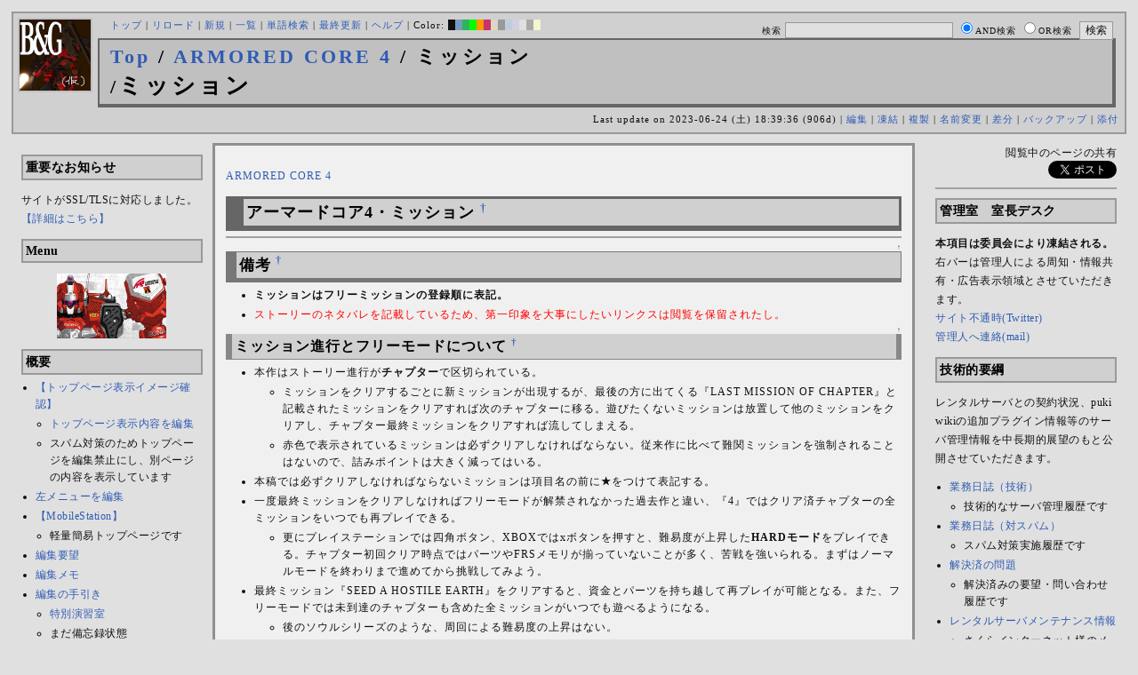

--- FILE ---
content_type: text/html; charset=UTF-8
request_url: http://bladeandgrenade.sakura.ne.jp/index.silver.php?ARMORED%20CORE%204/%E3%83%9F%E3%83%83%E3%82%B7%E3%83%A7%E3%83%B3
body_size: 350292
content:
<?xml version="1.0" encoding="UTF-8" ?>
<!DOCTYPE html PUBLIC "-//W3C//DTD XHTML 1.1//EN" "http://www.w3.org/TR/xhtml11/DTD/xhtml11.dtd">
<html xmlns="http://www.w3.org/1999/xhtml" xml:lang="ja">
<head>
 <meta http-equiv="content-type" content="application/xhtml+xml; charset=UTF-8" />
 <meta http-equiv="content-style-type" content="text/css" />
 <meta name="Description" content="アーマード・コアをはじめとしたゲーム会社フロム・ソフトウェア様の作品のファンサイト/ポータル/wikiです。ハードウェアを問わずフロム・ソフトウェア様のゲーム攻略やユーザの交流を主としています。">

 <title>ARMORED CORE 4/ミッション - BLADE & GRENADE</title>
 <link rel="SHORTCUT ICON" href="image/favicon.ico" />

 <link rel="stylesheet" type="text/css" media="screen" href="skin/pukiwiki_gs2.css.php?charset=Shift_JIS&amp;gs2color=silver" charset="Shift_JIS" /> <link rel="stylesheet" type="text/css" media="print" href="skin/pukiwiki_gs2.css.php?charset=Shift_JIS&amp;media=print" charset="Shift_JIS" />
  <link rel="alternate" type="application/rss+xml" title="RSS" href="http://bladeandgrenade.sakura.ne.jp/index.silver.php?cmd=rss" />


<script>
  (function(i,s,o,g,r,a,m){i['GoogleAnalyticsObject']=r;i[r]=i[r]||function(){
  (i[r].q=i[r].q||[]).push(arguments)},i[r].l=1*new Date();a=s.createElement(o),
  m=s.getElementsByTagName(o)[0];a.async=1;a.src=g;m.parentNode.insertBefore(a,m)
  })(window,document,'script','https://www.google-analytics.com/analytics.js','ga');

  ga('create', 'UA-88403932-1', 'auto');
  ga('send', 'pageview');

</script>
</head>
<body>


<!--Header-->
<div id="header">

<!-- Header/Search -->
<form action="http://bladeandgrenade.sakura.ne.jp/index.silver.php?cmd=search" method="post" id="head_search">
 <div>
  検索
  <input type="text"  name="word" value="" size="25" />
  <input type="radio" name="type" value="AND" class="radio" checked="checked" />AND検索
  <input type="radio" name="type" value="OR" class="radio" />OR検索
  &nbsp;<input type="submit" value="検索" />
 </div>
</form>
<a href="http://bladeandgrenade.sakura.ne.jp/index.silver.php?FrontPage"><img id="logo" src="image/b_g_icon_20160320.png" width="80" height="80" alt="[ARMORED CORE 4/ミッション]" title="[ARMORED CORE 4/ミッション]" /></a>

<div id="navigator">
 <a href="http://bladeandgrenade.sakura.ne.jp/index.silver.php?FrontPage" >トップ</a> | <a href="http://bladeandgrenade.sakura.ne.jp/index.silver.php?ARMORED%20CORE%204/%E3%83%9F%E3%83%83%E3%82%B7%E3%83%A7%E3%83%B3" >リロード</a>  | <a href="http://bladeandgrenade.sakura.ne.jp/index.silver.php?plugin=newpage&amp;refer=ARMORED%20CORE%204/%E3%83%9F%E3%83%83%E3%82%B7%E3%83%A7%E3%83%B3" >新規</a>  | <a href="http://bladeandgrenade.sakura.ne.jp/index.silver.php?cmd=list" >一覧</a>  | <a href="http://bladeandgrenade.sakura.ne.jp/index.silver.php?cmd=search" >単語検索</a> | <a href="http://bladeandgrenade.sakura.ne.jp/index.silver.php?RecentChanges" >最終更新</a> | <a href="http://bladeandgrenade.sakura.ne.jp/index.silver.php?Help" >ヘルプ</a> | Color: <a href="http://bladeandgrenade.sakura.ne.jp/index.black.php?ARMORED%20CORE%204/%E3%83%9F%E3%83%83%E3%82%B7%E3%83%A7%E3%83%B3" style="background-color:#101010" title="black">&nbsp;&nbsp;</a><a href="http://bladeandgrenade.sakura.ne.jp/index.blue.php?ARMORED%20CORE%204/%E3%83%9F%E3%83%83%E3%82%B7%E3%83%A7%E3%83%B3" style="background-color:#769BC0" title="blue">&nbsp;&nbsp;</a><a href="http://bladeandgrenade.sakura.ne.jp/index.green.php?ARMORED%20CORE%204/%E3%83%9F%E3%83%83%E3%82%B7%E3%83%A7%E3%83%B3" style="background-color:#2FB35B" title="green">&nbsp;&nbsp;</a><a href="http://bladeandgrenade.sakura.ne.jp/index.neongreen.php?ARMORED%20CORE%204/%E3%83%9F%E3%83%83%E3%82%B7%E3%83%A7%E3%83%B3" style="background-color:#00FF00" title="neongreen">&nbsp;&nbsp;</a><a href="http://bladeandgrenade.sakura.ne.jp/index.neonorange.php?ARMORED%20CORE%204/%E3%83%9F%E3%83%83%E3%82%B7%E3%83%A7%E3%83%B3" style="background-color:#FF9900" title="neonorange">&nbsp;&nbsp;</a><a href="http://bladeandgrenade.sakura.ne.jp/index.red.php?ARMORED%20CORE%204/%E3%83%9F%E3%83%83%E3%82%B7%E3%83%A7%E3%83%B3" style="background-color:#C9336A" title="red">&nbsp;&nbsp;</a><a href="http://bladeandgrenade.sakura.ne.jp/index.sepia.php?ARMORED%20CORE%204/%E3%83%9F%E3%83%83%E3%82%B7%E3%83%A7%E3%83%B3" style="background-color:#DCD7C2" title="sepia">&nbsp;&nbsp;</a><a href="http://bladeandgrenade.sakura.ne.jp/index.silver.php?ARMORED%20CORE%204/%E3%83%9F%E3%83%83%E3%82%B7%E3%83%A7%E3%83%B3" style="background-color:#999999" title="silver">&nbsp;&nbsp;</a><a href="http://bladeandgrenade.sakura.ne.jp/index.sky.php?ARMORED%20CORE%204/%E3%83%9F%E3%83%83%E3%82%B7%E3%83%A7%E3%83%B3" style="background-color:#C2CDDC" title="sky">&nbsp;&nbsp;</a><a href="http://bladeandgrenade.sakura.ne.jp/index.violet.php?ARMORED%20CORE%204/%E3%83%9F%E3%83%83%E3%82%B7%E3%83%A7%E3%83%B3" style="background-color:#D0D0DF" title="violet">&nbsp;&nbsp;</a><a href="http://bladeandgrenade.sakura.ne.jp/index.white.php?ARMORED%20CORE%204/%E3%83%9F%E3%83%83%E3%82%B7%E3%83%A7%E3%83%B3" style="background-color:#E0E0E0" title="white">&nbsp;&nbsp;</a><a href="http://bladeandgrenade.sakura.ne.jp/index.winter.php?ARMORED%20CORE%204/%E3%83%9F%E3%83%83%E3%82%B7%E3%83%A7%E3%83%B3" style="background-color:#AAAAAA" title="winter">&nbsp;&nbsp;</a><a href="http://bladeandgrenade.sakura.ne.jp/index.yellow.php?ARMORED%20CORE%204/%E3%83%9F%E3%83%83%E3%82%B7%E3%83%A7%E3%83%B3" style="background-color:#F5F5CF" title="yellow">&nbsp;&nbsp;</a>
</div>

<h1 class="title"><span class="small"><div><a href="http://bladeandgrenade.sakura.ne.jp/index.silver.php?FrontPage" title="FrontPage (946d)">Top</a> / <a href="http://bladeandgrenade.sakura.ne.jp/index.silver.php?ARMORED%20CORE%204">ARMORED CORE 4</a> / ミッション</div>/</span>ミッション</h1>

<div class="pageinfo">
 Last update on 2023-06-24 (土) 18:39:36  (906d)  | <a href="http://bladeandgrenade.sakura.ne.jp/index.silver.php?cmd=edit&amp;page=ARMORED%20CORE%204/%E3%83%9F%E3%83%83%E3%82%B7%E3%83%A7%E3%83%B3" >編集</a>  | <a href="http://bladeandgrenade.sakura.ne.jp/index.silver.php?cmd=freeze&amp;page=ARMORED%20CORE%204/%E3%83%9F%E3%83%83%E3%82%B7%E3%83%A7%E3%83%B3" >凍結</a>  | <a href="http://bladeandgrenade.sakura.ne.jp/index.silver.php?plugin=template&amp;refer=ARMORED%20CORE%204/%E3%83%9F%E3%83%83%E3%82%B7%E3%83%A7%E3%83%B3" >複製</a> | <a href="http://bladeandgrenade.sakura.ne.jp/index.silver.php?plugin=rename&amp;refer=ARMORED%20CORE%204/%E3%83%9F%E3%83%83%E3%82%B7%E3%83%A7%E3%83%B3" >名前変更</a>  | <a href="http://bladeandgrenade.sakura.ne.jp/index.silver.php?cmd=diff&amp;page=ARMORED%20CORE%204/%E3%83%9F%E3%83%83%E3%82%B7%E3%83%A7%E3%83%B3" >差分</a>  | <a href="http://bladeandgrenade.sakura.ne.jp/index.silver.php?cmd=backup&amp;page=ARMORED%20CORE%204/%E3%83%9F%E3%83%83%E3%82%B7%E3%83%A7%E3%83%B3" >バックアップ</a>   | <a href="http://bladeandgrenade.sakura.ne.jp/index.silver.php?plugin=attach&amp;pcmd=upload&amp;page=ARMORED%20CORE%204/%E3%83%9F%E3%83%83%E3%82%B7%E3%83%A7%E3%83%B3" >添付</a> 

</div>

</div>


<!--Left Box-->
  <div id="leftbox">   <div class="menubar">
    

<h2 id="content_58_0">重要なお知らせ</h2>
<p>サイトがSSL/TLSに対応しました。
<a href="http://bladeandgrenade.sakura.ne.jp/index.silver.php?RightBar/%E3%82%B5%E3%83%BC%E3%83%90%E7%AE%A1%E7%90%86%E6%A5%AD%E5%8B%99%E6%97%A5%E8%AA%8C%E4%BA%8C%E5%86%8A%E7%9B%AE#f9252782" title="RightBar/サーバ管理業務日誌二冊目 (638d)">【詳細はこちら】</a></p>

<div class="jumpmenu"><a href="#navigator">&uarr;</a></div><h2 id="content_58_1">Menu</h2>
<div style="text-align:center"><p><a href="http://bladeandgrenade.sakura.ne.jp/index.silver.php?%E3%82%A2%E3%83%BC%E3%83%9E%E3%83%BC%E3%83%89%E3%83%BB%E3%82%B3%E3%82%A2%20%E3%83%95%E3%82%A9%E3%83%BC%E3%83%9F%E3%83%A5%E3%83%A9%E3%83%95%E3%83%AD%E3%83%B3%E3%83%88%EF%BC%88ACFF%EF%BC%89" title="アーマード・コア フォーミュラフロント（ACFF） (912d)"><img src="http://bladeandgrenade.sakura.ne.jp/index.silver.php?plugin=ref&amp;page=FrontPage&amp;src=ff.jpg" alt="ACFF" title="ACFF" width="123" height="73" /></a><br /></p></div>

<div class="jumpmenu"><a href="#navigator">&uarr;</a></div><h2 id="content_58_2">概要</h2>
<ul><li><a href="http://bladeandgrenade.sakura.ne.jp/index.silver.php?FrontPage/WhiteBoard" title="FrontPage/WhiteBoard (154d)">【トップページ表示イメージ確認】</a>
<ul><li><a href="https://bladeandgrenade.sakura.ne.jp/index.php?cmd=edit&amp;page=FrontPage/WhiteBoard" rel="nofollow">トップページ表示内容を編集</a></li>
<li>スパム対策のためトップページを編集禁止にし、別ページの内容を表示しています</li></ul></li>
<li><a href="https://bladeandgrenade.sakura.ne.jp/index.php?cmd=edit&amp;page=MenuBar" rel="nofollow">左メニューを編集</a></li>
<li><a href="http://bladeandgrenade.sakura.ne.jp/index.silver.php?MobileStation" title="MobileStation (1041d)">【MobileStation】</a>
<ul><li>軽量簡易トップページです</li></ul></li>
<li><a href="http://bladeandgrenade.sakura.ne.jp/index.silver.php?%E7%B7%A8%E9%9B%86%E8%A6%81%E6%9C%9B" title="編集要望 (289d)">編集要望</a></li>
<li><a href="http://bladeandgrenade.sakura.ne.jp/index.silver.php?%E7%B7%A8%E9%9B%86%E3%83%A1%E3%83%A2" title="編集メモ (269d)">編集メモ</a></li>
<li><a href="http://bladeandgrenade.sakura.ne.jp/index.silver.php?%E7%B7%A8%E9%9B%86%E3%81%AE%E6%89%8B%E5%BC%95%E3%81%8D" title="編集の手引き (199d)">編集の手引き</a>
<ul><li><a href="http://bladeandgrenade.sakura.ne.jp/index.silver.php?%E7%B7%A8%E9%9B%86%E3%81%AE%E6%89%8B%E5%BC%95%E3%81%8D/%E7%89%B9%E5%88%A5%E6%BC%94%E7%BF%92%E5%AE%A4" title="編集の手引き/特別演習室 (3362d)">特別演習室</a></li>
<li>まだ備忘録状態</li></ul></li>
<li><a href="http://bladeandgrenade.sakura.ne.jp/index.silver.php?SandBox" title="SandBox (272d)">SandBox</a></li>
<li><a href="http://bladeandgrenade.sakura.ne.jp/index.silver.php?%E3%82%B5%E3%82%A4%E3%83%88%E6%A7%8B%E6%88%90" title="サイト構成 (3493d)">サイト構成</a></li>
<li><a href="http://bladeandgrenade.sakura.ne.jp/index.silver.php?%E8%87%A8%E6%99%82%E9%9B%A3%E6%B0%91%E3%82%B2%E3%83%83%E3%83%88%E3%83%BC" title="臨時難民ゲットー (2h)">臨時難民ゲットー</a></li>
<li><a href="http://bladeandgrenade.sakura.ne.jp/index.silver.php?%E5%85%AC%E6%B0%91%E9%A4%A8" title="公民館 (2279d)">公民館</a>
<ul><li>サークル活動等はこちらから</li>
<li>DAEMON X MACHINAや模型、TRPG等</li>
<li><a href="http://bladeandgrenade.sakura.ne.jp/index.silver.php?%E5%85%AC%E6%B0%91%E9%A4%A8/DAEMONXMACHINA" title="公民館/DAEMONXMACHINA (2131d)">DAEMON X MACHINA</a>
<ul><li><a href="http://bladeandgrenade.sakura.ne.jp/index.silver.php?DAEMONXMACHINA%E8%AB%87%E8%A9%B1%E5%AE%A4" title="DAEMONXMACHINA談話室 (2294d)">DAEMON X MACHINA談話室</a></li></ul></li></ul></li>
<li><a href="http://bladeandgrenade.sakura.ne.jp/index.silver.php?%E6%B3%95%E5%8B%99%E9%83%A8" title="法務部 (835d)">法務部</a>
<ul><li>各種ルール制定及び問題解決はこちらまで</li></ul></li>
<li><a href="http://bladeandgrenade.sakura.ne.jp/index.silver.php?%E3%82%B5%E3%83%B3%E3%83%80%E3%83%BC%E3%83%89%E3%83%BC%E3%83%A0" title="サンダードーム (2615d)">討論ページ「サンダードーム」</a></li>
<li><a href="http://bladeandgrenade.sakura.ne.jp/index.silver.php?%E3%81%8A%E3%81%BF%E3%81%8F%E3%81%98" title="おみくじ (547d)">おみくじ</a></li></ul>
<ul><li><a href="https://bladeandgrenade.sakura.ne.jp/bulletinboard/" rel="nofollow">画像アップローダー</a></li>
<li><a href="https://bladeandgrenade.sakura.ne.jp/index.php?plugin=attach&amp;pcmd=list" rel="nofollow"><strong>【全ページの添付ファイル一覧】</strong></a>
<div class="ie5"><table class="style_table" cellspacing="1" border="0"><tbody><tr><td class="style_td"><a href="https://bladeandgrenade.sakura.ne.jp/image/search.png" title="search.png"><img src="https://bladeandgrenade.sakura.ne.jp/image/search.png" alt="search.png" title="search.png" width="20" height="20" /></a></td><td class="style_td"><form action="http://bladeandgrenade.sakura.ne.jp/index.silver.php" method="post"> 
<div><input type="hidden" name="encode_hint" value="ぷ" /></div> 
<div><input type="hidden" name="encode_hint" value="ぷ" /></div>
 <div>
  <input type="hidden" name="plugin" value="lookup" />
  <input type="hidden" name="refer"  value="ARMORED CORE 4/ミッション" />
  <input type="hidden" name="inter"  value="Google" />
  <label for="_p_lookup_1">Google:</label>
  <input type="text" name="page" id="_p_lookup_1" size="30" value="" />
  <input type="submit" value="検索" />
 </div>
</form></td></tr></tbody></table></div></li></ul>

<div class="jumpmenu"><a href="#navigator">&uarr;</a></div><h2 id="content_58_3">最近の作品</h2>

<div class="jumpmenu"><a href="#navigator">&uarr;</a></div><h3 id="content_58_4"><a href="http://bladeandgrenade.sakura.ne.jp/index.silver.php?ELDEN%20RING%20NIGHTREIGN" title="ELDEN RING NIGHTREIGN (203d)">ELDEN RING<br class="spacer" />NIGHTREIGN</a></h3>

<div class="jumpmenu"><a href="#navigator">&uarr;</a></div><h3 id="content_58_5"><a href="http://bladeandgrenade.sakura.ne.jp/index.silver.php?ARMORED%20CORE%20%E2%85%A5" title="ARMORED CORE Ⅵ (255d)">ARMORED CORE Ⅵ<br class="spacer" />FIRES OF RUBICON</a></h3>
<table cellpadding=1 cellspacing=2><tr>
<td valign=top>
	<span id=rgn_button57 style="cursor:pointer;font:normal 10px �ͣ� �Х����å�;border:gray 1px solid;"
	onclick="
	if(document.getElementById('rgn_summary57').style.display!='none'){
		document.getElementById('rgn_summary57').style.display='none';
		document.getElementById('rgn_content57').style.display='block';
		document.getElementById('rgn_bracket57').style.borderStyle='solid none solid solid';
		document.getElementById('rgn_button57').innerHTML='-';
	}else{
		document.getElementById('rgn_summary57').style.display='block';
		document.getElementById('rgn_content57').style.display='none';
		document.getElementById('rgn_bracket57').style.borderStyle='none';
		document.getElementById('rgn_button57').innerHTML='+';
	}
	">+</span>
</td><td id=rgn_bracket57 style="font-size:1pt;border:gray 1px;border-style:none;">&nbsp;</td><td id=rgn_summary57 style="color:gray;border:gray 1px solid;display:block;"><a href="http://bladeandgrenade.sakura.ne.jp/index.silver.php?ARMORED%20CORE%20%E2%85%A5#sa0db3d8" title="ARMORED CORE Ⅵ (255d)">パーツリスト</a>
</td><td valign=top id=rgn_content57 style="display:none;">
<div class="ie5"><table class="style_table" cellspacing="1" border="0"><tbody><tr><td class="style_td">頭部パーツ</td><td class="style_td"><a href="http://bladeandgrenade.sakura.ne.jp/index.silver.php?ARMORED%20CORE%20%E2%85%A5/%E9%A0%AD%E9%83%A8%E3%83%91%E3%83%BC%E3%83%84" title="ARMORED CORE Ⅵ/頭部パーツ (163d)">HEAD</a></td></tr><tr><td class="style_td">胴体パーツ</td><td class="style_td"><a href="http://bladeandgrenade.sakura.ne.jp/index.silver.php?ARMORED%20CORE%20%E2%85%A5/%E3%82%B3%E3%82%A2%E3%83%91%E3%83%BC%E3%83%84" title="ARMORED CORE Ⅵ/コアパーツ (163d)">CORE</a></td></tr><tr><td class="style_td">腕部パーツ</td><td class="style_td"><a href="http://bladeandgrenade.sakura.ne.jp/index.silver.php?ARMORED%20CORE%20%E2%85%A5/%E8%85%95%E9%83%A8%E3%83%91%E3%83%BC%E3%83%84" title="ARMORED CORE Ⅵ/腕部パーツ (99d)">ARMS</a></td></tr><tr><td class="style_td">脚部パーツ</td><td class="style_td"><a href="http://bladeandgrenade.sakura.ne.jp/index.silver.php?ARMORED%20CORE%20%E2%85%A5/%E8%84%9A%E9%83%A8%E3%83%91%E3%83%BC%E3%83%84" title="ARMORED CORE Ⅵ/脚部パーツ (6d)">LEGS</a></td></tr><tr><td class="style_td">火器管制器</td><td class="style_td"><a href="http://bladeandgrenade.sakura.ne.jp/index.silver.php?ARMORED%20CORE%20%E2%85%A5/F.C.S." title="ARMORED CORE Ⅵ/F.C.S. (109d)">F.C.S.</a></td></tr><tr><td class="style_td">ジェネレータ</td><td class="style_td"><a href="http://bladeandgrenade.sakura.ne.jp/index.silver.php?ARMORED%20CORE%20%E2%85%A5/%E3%82%B8%E3%82%A7%E3%83%8D%E3%83%AC%E3%83%BC%E3%82%BF" title="ARMORED CORE Ⅵ/ジェネレータ (105d)">GENERATOR</a></td></tr><tr><td class="style_td">ブースタ</td><td class="style_td"><a href="http://bladeandgrenade.sakura.ne.jp/index.silver.php?ARMORED%20CORE%20%E2%85%A5/%E3%83%96%E3%83%BC%E3%82%B9%E3%82%BF" title="ARMORED CORE Ⅵ/ブースタ (161d)">BOOSTER</a></td></tr><tr><td class="style_td">腕部兵装</td><td class="style_td"><a href="http://bladeandgrenade.sakura.ne.jp/index.silver.php?ARMORED%20CORE%20%E2%85%A5/%E8%85%95%E9%83%A8%E5%85%B5%E8%A3%85" title="ARMORED CORE Ⅵ/腕部兵装 (4d)">A.UNIT</a></td></tr><tr><td class="style_td">左腕部兵装</td><td class="style_td"><a href="http://bladeandgrenade.sakura.ne.jp/index.silver.php?ARMORED%20CORE%20%E2%85%A5/%E5%B7%A6%E8%85%95%E9%83%A8%E5%85%B5%E8%A3%85" title="ARMORED CORE Ⅵ/左腕部兵装 (235d)">L-A.UNIT</a></td></tr><tr><td class="style_td">背部兵装</td><td class="style_td"><a href="http://bladeandgrenade.sakura.ne.jp/index.silver.php?ARMORED%20CORE%20%E2%85%A5/%E8%83%8C%E9%83%A8%E5%85%B5%E8%A3%85" title="ARMORED CORE Ⅵ/背部兵装 (114d)">B.UNIT</a></td></tr><tr><td class="style_td" rowspan="2">コア拡張機能</td><td class="style_td"><a href="http://bladeandgrenade.sakura.ne.jp/index.silver.php?ARMORED%20CORE%20%E2%85%A5/%E3%82%B3%E3%82%A2%E6%8B%A1%E5%BC%B5%E6%A9%9F%E8%83%BD" title="ARMORED CORE Ⅵ/コア拡張機能 (258d)">EXPANSION</a></td></tr><tr><td class="style_td"><a href="http://bladeandgrenade.sakura.ne.jp/index.silver.php?ARMORED%20CORE%20%E2%85%A5/OS%20TUNING" title="ARMORED CORE Ⅵ/OS TUNING (265d)">OS TUNING</a></td></tr></tbody></table></div>
</td></tr></table>
<ul><li><a href="http://bladeandgrenade.sakura.ne.jp/index.silver.php?ARMORED%20CORE%20%E2%85%A5/AC%E8%8B%A5%E8%91%89%E8%AC%9B%E5%BA%A7%20VI%E7%B7%A8" title="ARMORED CORE Ⅵ/AC若葉講座 VI編 (102d)">初心者向け講座</a></li>
<li><a href="http://bladeandgrenade.sakura.ne.jp/index.silver.php?ARMORED%20CORE%20%E2%85%A5/%E3%83%AC%E3%82%AE%E3%83%A5%E3%83%AC%E3%83%BC%E3%82%B7%E3%83%A7%E3%83%B3" title="ARMORED CORE Ⅵ/レギュレーション (206d)">レギュレーション</a></li>
<li><a href="http://bladeandgrenade.sakura.ne.jp/index.silver.php?ARMORED%20CORE%20%E2%85%A5/%E3%82%A2%E3%82%BB%E3%83%B3%E3%83%96%E3%83%AB%E6%A6%82%E8%AA%AC" title="ARMORED CORE Ⅵ/アセンブル概説 (186d)">アセンブルの手引き</a></li>
<li><a href="http://bladeandgrenade.sakura.ne.jp/index.silver.php?ARMORED%20CORE%20%E2%85%A5/%E3%83%9F%E3%83%83%E3%82%B7%E3%83%A7%E3%83%B3" title="ARMORED CORE Ⅵ/ミッション (29d)">ミッションリスト</a></li>
<li><a href="http://bladeandgrenade.sakura.ne.jp/index.silver.php?ARMORED%20CORE%20%E2%85%A5/%E3%82%B7%E3%82%B9%E3%83%86%E3%83%A0%E3%83%BB%E6%93%8D%E4%BD%9C%E3%83%BB%E3%83%86%E3%82%AF%E3%83%8B%E3%83%83%E3%82%AF" title="ARMORED CORE Ⅵ/システム・操作・テクニック (587d)">システム・操作・テクニック</a></li>
<li><a href="http://bladeandgrenade.sakura.ne.jp/index.silver.php?ARMORED%20CORE%20%E2%85%A5/%E7%99%BB%E5%A0%B4%E4%BA%BA%E7%89%A9" title="ARMORED CORE Ⅵ/登場人物 (109d)">登場人物</a>/<a href="http://bladeandgrenade.sakura.ne.jp/index.silver.php?ARMORED%20CORE%20%E2%85%A5/%E7%99%BB%E5%A0%B4AC" title="ARMORED CORE Ⅵ/登場AC (18d)">登場AC</a></li>
<li><a href="http://bladeandgrenade.sakura.ne.jp/index.silver.php?ARMORED%20CORE%20%E2%85%A5/%E3%83%AD%E3%82%B1%E3%83%BC%E3%82%B7%E3%83%A7%E3%83%B3" title="ARMORED CORE Ⅵ/ロケーション (94d)">ロケーション</a></li>
<li><a href="http://bladeandgrenade.sakura.ne.jp/index.silver.php?ARMORED%20CORE%20%E2%85%A5/%E3%82%A8%E3%83%8D%E3%83%9F%E3%83%BC" title="ARMORED CORE Ⅵ/エネミー (24d)">エネミー</a>/<a href="http://bladeandgrenade.sakura.ne.jp/index.silver.php?ARMORED%20CORE%20%E2%85%A5/%E5%8B%A2%E5%8A%9B" title="ARMORED CORE Ⅵ/勢力 (83d)">勢力</a></li>
<li><a href="http://bladeandgrenade.sakura.ne.jp/index.silver.php?ARMORED%20CORE%20%E2%85%A5/%E3%82%A2%E3%83%BC%E3%82%AB%E3%82%A4%E3%83%96" title="ARMORED CORE Ⅵ/アーカイブ (84d)">アーカイブ</a>/<a href="http://bladeandgrenade.sakura.ne.jp/index.silver.php?ARMORED%20CORE%20%E2%85%A5/%E3%82%BB%E3%83%AA%E3%83%95%E9%9B%86" title="ARMORED CORE Ⅵ/セリフ集 (233d)">セリフ集(ネタばれ注意)</a></li>
<li><a href="http://bladeandgrenade.sakura.ne.jp/index.silver.php?ARMORED%20CORE%20%E2%85%A5/%E7%94%A8%E8%AA%9E%E9%9B%86" title="ARMORED CORE Ⅵ/用語集 (13d)">用語集</a>/<a href="http://bladeandgrenade.sakura.ne.jp/index.silver.php?ARMORED%20CORE%20%E2%85%A5/%E4%B8%96%E7%95%8C%E8%A6%B3%E8%80%83%E5%AF%9F" title="ARMORED CORE Ⅵ/世界観考察 (35d)">世界観考察</a></li>
<li><a href="http://bladeandgrenade.sakura.ne.jp/index.silver.php?ARMORED%20CORE%20%E2%85%A5%20/%20%E3%82%A2%E3%83%BC%E3%83%9E%E3%83%BC%E3%83%89%E3%82%B3%E3%82%A2%E2%85%A5%E8%AB%87%E8%A9%B1%E5%AE%A4" title="ARMORED CORE Ⅵ / アーマードコアⅥ談話室 (1099d)">談話室</a>/<a href="http://bladeandgrenade.sakura.ne.jp/index.silver.php?ARMORED%20CORE%20%E2%85%A5/%E3%82%A2%E3%83%BC%E3%83%9E%E3%83%BC%E3%83%89%E3%82%B3%E3%82%A2%E2%85%A5%E6%94%BB%E7%95%A5%E6%83%85%E5%A0%B1%E4%BA%A4%E6%8F%9B%E6%89%80" title="ARMORED CORE Ⅵ/アーマードコアⅥ攻略情報交換所 (1099d)">攻略情報交換所</a></li>
<li><a href="http://bladeandgrenade.sakura.ne.jp/index.silver.php?ARMORED%20CORE%20%E2%85%A5/%E7%99%BA%E5%A3%B2%E5%89%8D%E6%83%85%E5%A0%B1" title="ARMORED CORE Ⅵ/発売前情報 (847d)">発売前情報</a></li>
<li><a href="http://bladeandgrenade.sakura.ne.jp/index.silver.php?ARMORED%20CORE%20%E2%85%A5%20/%20%E3%82%A2%E3%83%BC%E3%83%9E%E3%83%BC%E3%83%89%E3%82%B3%E3%82%A2%E2%85%A5%E3%82%AA%E3%83%B3%E3%83%A9%E3%82%A4%E3%83%B3%E7%94%A8%E7%9B%B8%E8%AB%87%E5%AE%A4" title="ARMORED CORE Ⅵ / アーマードコアⅥオンライン用相談室 (962d)">オンライン用相談室</a></li></ul>

<div class="jumpmenu"><a href="#navigator">&uarr;</a></div><h3 id="content_58_6"><a href="http://bladeandgrenade.sakura.ne.jp/index.silver.php?ELDEN%20RING" title="ELDEN RING (663d)">ELDEN RING</a></h3>
<ul><li><a href="http://bladeandgrenade.sakura.ne.jp/index.silver.php?ELDEN%20RING/%E3%82%A8%E3%83%8D%E3%83%9F%E3%83%BC" title="ELDEN RING/エネミー (1081d)">エネミー</a>/<a href="http://bladeandgrenade.sakura.ne.jp/index.silver.php?ELDEN%20RING/BOSS%E6%94%BB%E7%95%A5" title="ELDEN RING/BOSS攻略 (1081d)">ボス攻略</a></li></ul>
<table cellpadding=1 cellspacing=2><tr>
<td valign=top>
	<span id=rgn_button58 style="cursor:pointer;font:normal 10px �ͣ� �Х����å�;border:gray 1px solid;"
	onclick="
	if(document.getElementById('rgn_summary58').style.display!='none'){
		document.getElementById('rgn_summary58').style.display='none';
		document.getElementById('rgn_content58').style.display='block';
		document.getElementById('rgn_bracket58').style.borderStyle='solid none solid solid';
		document.getElementById('rgn_button58').innerHTML='-';
	}else{
		document.getElementById('rgn_summary58').style.display='block';
		document.getElementById('rgn_content58').style.display='none';
		document.getElementById('rgn_bracket58').style.borderStyle='none';
		document.getElementById('rgn_button58').innerHTML='+';
	}
	">+</span>
</td><td id=rgn_bracket58 style="font-size:1pt;border:gray 1px;border-style:none;">&nbsp;</td><td id=rgn_summary58 style="color:gray;border:gray 1px solid;display:block;"><a href="http://bladeandgrenade.sakura.ne.jp/index.silver.php?ELDEN%20RING/%E6%AD%A6%E5%99%A8" title="ELDEN RING/武器 (544d)">武器</a>
</td><td valign=top id=rgn_content58 style="display:none;">
<ul><li><a href="http://bladeandgrenade.sakura.ne.jp/index.silver.php?ELDEN%20RING/%E6%AD%A6%E5%99%A8" title="ELDEN RING/武器 (544d)">武器</a><br class="spacer" />
<a href="http://bladeandgrenade.sakura.ne.jp/index.silver.php?ELDEN%20RING/%E6%AD%A6%E5%99%A8/%E7%9F%AD%E5%89%A3" title="ELDEN RING/武器/短剣 (330d)">短剣</a>/<a href="http://bladeandgrenade.sakura.ne.jp/index.silver.php?ELDEN%20RING/%E6%AD%A6%E5%99%A8/%E7%9B%B4%E5%89%A3" title="ELDEN RING/武器/直剣 (571d)">直剣</a><br class="spacer" /><a href="http://bladeandgrenade.sakura.ne.jp/index.silver.php?ELDEN%20RING/%E6%AD%A6%E5%99%A8/%E5%A4%A7%E5%89%A3" title="ELDEN RING/武器/大剣 (381d)">大剣</a>/<a href="http://bladeandgrenade.sakura.ne.jp/index.silver.php?ELDEN%20RING/%E6%AD%A6%E5%99%A8/%E7%89%B9%E5%A4%A7%E5%89%A3" title="ELDEN RING/武器/特大剣 (570d)">特大剣</a><br class="spacer" /><a href="http://bladeandgrenade.sakura.ne.jp/index.silver.php?ELDEN%20RING/%E6%AD%A6%E5%99%A8/%E5%88%BA%E5%89%A3" title="ELDEN RING/武器/刺剣 (570d)">刺剣</a>/<a href="http://bladeandgrenade.sakura.ne.jp/index.silver.php?ELDEN%20RING/%E6%AD%A6%E5%99%A8/%E9%87%8D%E5%88%BA%E5%89%A3" title="ELDEN RING/武器/重刺剣 (451d)">重刺剣</a><br class="spacer" /><a href="http://bladeandgrenade.sakura.ne.jp/index.silver.php?ELDEN%20RING/%E6%AD%A6%E5%99%A8/%E6%9B%B2%E5%89%A3" title="ELDEN RING/武器/曲剣 (570d)">曲剣</a>/<a href="http://bladeandgrenade.sakura.ne.jp/index.silver.php?ELDEN%20RING/%E6%AD%A6%E5%99%A8/%E5%A4%A7%E6%9B%B2%E5%89%A3" title="ELDEN RING/武器/大曲剣 (570d)">大曲剣</a><br class="spacer" /><a href="http://bladeandgrenade.sakura.ne.jp/index.silver.php?ELDEN%20RING/%E6%AD%A6%E5%99%A8/%E5%88%80" title="ELDEN RING/武器/刀 (330d)">刀</a>/<a href="http://bladeandgrenade.sakura.ne.jp/index.silver.php?ELDEN%20RING/%E6%AD%A6%E5%99%A8/%E4%B8%A1%E5%88%83%E5%89%A3" title="ELDEN RING/武器/両刃剣 (570d)">両刃剣</a><br class="spacer" /><a href="http://bladeandgrenade.sakura.ne.jp/index.silver.php?ELDEN%20RING/%E6%AD%A6%E5%99%A8/%E6%96%A7" title="ELDEN RING/武器/斧 (539d)">斧</a>/<a href="http://bladeandgrenade.sakura.ne.jp/index.silver.php?ELDEN%20RING/%E6%AD%A6%E5%99%A8/%E5%A4%A7%E6%96%A7" title="ELDEN RING/武器/大斧 (570d)">大斧</a><br class="spacer" /><a href="http://bladeandgrenade.sakura.ne.jp/index.silver.php?ELDEN%20RING/%E6%AD%A6%E5%99%A8/%E6%A7%8C" title="ELDEN RING/武器/槌 (507d)">槌</a>/<a href="http://bladeandgrenade.sakura.ne.jp/index.silver.php?ELDEN%20RING/%E6%AD%A6%E5%99%A8/%E3%83%95%E3%83%AC%E3%82%A4%E3%83%AB" title="ELDEN RING/武器/フレイル (567d)">フレイル</a>/<a href="http://bladeandgrenade.sakura.ne.jp/index.silver.php?ELDEN%20RING/%E6%AD%A6%E5%99%A8/%E5%A4%A7%E6%A7%8C" title="ELDEN RING/武器/大槌 (540d)">大槌</a><br class="spacer" /><a href="http://bladeandgrenade.sakura.ne.jp/index.silver.php?ELDEN%20RING/%E6%AD%A6%E5%99%A8/%E7%89%B9%E5%A4%A7%E6%AD%A6%E5%99%A8" title="ELDEN RING/武器/特大武器 (448d)">特大武器</a><br class="spacer" /><a href="http://bladeandgrenade.sakura.ne.jp/index.silver.php?ELDEN%20RING/%E6%AD%A6%E5%99%A8/%E6%A7%8D" title="ELDEN RING/武器/槍 (560d)">槍</a>/<a href="http://bladeandgrenade.sakura.ne.jp/index.silver.php?ELDEN%20RING/%E6%AD%A6%E5%99%A8/%E5%A4%A7%E6%A7%8D" title="ELDEN RING/武器/大槍 (452d)">大槍</a><br class="spacer" /><a href="http://bladeandgrenade.sakura.ne.jp/index.silver.php?ELDEN%20RING/%E6%AD%A6%E5%99%A8/%E6%96%A7%E6%A7%8D" title="ELDEN RING/武器/斧槍 (480d)">斧槍</a>/<a href="http://bladeandgrenade.sakura.ne.jp/index.silver.php?ELDEN%20RING/%E6%AD%A6%E5%99%A8/%E9%8E%8C" title="ELDEN RING/武器/鎌 (566d)">鎌</a><br class="spacer" /><a href="http://bladeandgrenade.sakura.ne.jp/index.silver.php?ELDEN%20RING/%E6%AD%A6%E5%99%A8/%E9%9E%AD" title="ELDEN RING/武器/鞭 (566d)">鞭</a>/<a href="http://bladeandgrenade.sakura.ne.jp/index.silver.php?ELDEN%20RING/%E6%AD%A6%E5%99%A8/%E6%8B%B3" title="ELDEN RING/武器/拳 (537d)">拳</a>/<a href="http://bladeandgrenade.sakura.ne.jp/index.silver.php?ELDEN%20RING/%E6%AD%A6%E5%99%A8/%E7%88%AA" title="ELDEN RING/武器/爪 (566d)">爪</a><br class="spacer" /><a href="http://bladeandgrenade.sakura.ne.jp/index.silver.php?ELDEN%20RING/%E6%AD%A6%E5%99%A8/%E5%B0%8F%E5%BC%93" title="ELDEN RING/武器/小弓 (566d)">小弓</a>/<a href="http://bladeandgrenade.sakura.ne.jp/index.silver.php?ELDEN%20RING/%E6%AD%A6%E5%99%A8/%E9%95%B7%E5%BC%93" title="ELDEN RING/武器/長弓 (566d)">長弓</a>/<a href="http://bladeandgrenade.sakura.ne.jp/index.silver.php?ELDEN%20RING/%E6%AD%A6%E5%99%A8/%E5%A4%A7%E5%BC%93" title="ELDEN RING/武器/大弓 (566d)">大弓</a><br class="spacer" /><a href="http://bladeandgrenade.sakura.ne.jp/index.silver.php?ELDEN%20RING/%E6%AD%A6%E5%99%A8/%E3%82%AF%E3%83%AD%E3%82%B9%E3%83%9C%E3%82%A6" title="ELDEN RING/武器/クロスボウ (566d)">クロスボウ</a>/<a href="http://bladeandgrenade.sakura.ne.jp/index.silver.php?ELDEN%20RING/%E6%AD%A6%E5%99%A8/%E3%83%90%E3%83%AA%E3%82%B9%E3%82%BF" title="ELDEN RING/武器/バリスタ (542d)">バリスタ</a><br class="spacer" /><a href="http://bladeandgrenade.sakura.ne.jp/index.silver.php?ELDEN%20RING/%E6%AD%A6%E5%99%A8/%E6%9D%96" title="ELDEN RING/武器/杖 (330d)">杖</a>/<a href="http://bladeandgrenade.sakura.ne.jp/index.silver.php?ELDEN%20RING/%E6%AD%A6%E5%99%A8/%E8%81%96%E5%8D%B0" title="ELDEN RING/武器/聖印 (452d)">聖印</a><br class="spacer" /><a href="http://bladeandgrenade.sakura.ne.jp/index.silver.php?ELDEN%20RING/%E6%AD%A6%E5%99%A8/%E6%9D%BE%E6%98%8E" title="ELDEN RING/武器/松明 (537d)">松明</a><br class="spacer" /><a href="http://bladeandgrenade.sakura.ne.jp/index.silver.php?ELDEN%20RING/%E6%AD%A6%E5%99%A8/%E5%B0%8F%E7%9B%BE" title="ELDEN RING/武器/小盾 (566d)">小盾</a>/<a href="http://bladeandgrenade.sakura.ne.jp/index.silver.php?ELDEN%20RING/%E6%AD%A6%E5%99%A8/%E4%B8%AD%E7%9B%BE" title="ELDEN RING/武器/中盾 (540d)">中盾</a>/<a href="http://bladeandgrenade.sakura.ne.jp/index.silver.php?ELDEN%20RING/%E6%AD%A6%E5%99%A8/%E5%A4%A7%E7%9B%BE" title="ELDEN RING/武器/大盾 (565d)">大盾</a>/
</td></tr></table></li>
<li><span class="noexists">戦技<a href="http://bladeandgrenade.sakura.ne.jp/index.silver.php?cmd=edit&amp;page=ELDEN%20RING/%E6%88%A6%E6%8A%80&amp;refer=ARMORED%20CORE%204%2F%E3%83%9F%E3%83%83%E3%82%B7%E3%83%A7%E3%83%B3">?</a></span>/<a href="http://bladeandgrenade.sakura.ne.jp/index.silver.php?ELDEN%20RING/%E8%A3%85%E5%82%99%E3%81%AE%E5%BC%B7%E5%8C%96" title="ELDEN RING/装備の強化 (564d)">装備の強化</a><br class="spacer" /></li>
<li><a href="http://bladeandgrenade.sakura.ne.jp/index.silver.php?ELDEN%20RING/%E9%98%B2%E5%85%B7" title="ELDEN RING/防具 (1082d)">防具</a>/<a href="http://bladeandgrenade.sakura.ne.jp/index.silver.php?ELDEN%20RING/%E3%82%BF%E3%83%AA%E3%82%B9%E3%83%9E%E3%83%B3" title="ELDEN RING/タリスマン (564d)">タリスマン</a><br class="spacer" /></li>
<li><a href="http://bladeandgrenade.sakura.ne.jp/index.silver.php?ELDEN%20RING/%E6%88%A6%E7%81%B0" title="ELDEN RING/戦灰 (852d)">戦灰</a></li>
<li><a href="http://bladeandgrenade.sakura.ne.jp/index.silver.php?ELDEN%20RING/%E9%AD%94%E6%B3%95" title="ELDEN RING/魔法 (1082d)">魔法</a>(<a href="http://bladeandgrenade.sakura.ne.jp/index.silver.php?ELDEN%20RING/%E9%AD%94%E6%B3%95/%E9%AD%94%E8%A1%93" title="ELDEN RING/魔法/魔術 (564d)">魔術</a>/<a href="http://bladeandgrenade.sakura.ne.jp/index.silver.php?ELDEN%20RING/%E9%AD%94%E6%B3%95/%E7%A5%88%E7%A5%B7" title="ELDEN RING/魔法/祈祷 (564d)">祈祷</a>)
</td></tr></table></li>
<li><a href="http://bladeandgrenade.sakura.ne.jp/index.silver.php?ELDEN%20RING/%E3%82%B7%E3%82%B9%E3%83%86%E3%83%A0%E3%83%BB%E6%93%8D%E4%BD%9C%E7%AD%89" title="ELDEN RING/システム・操作等 (1082d)">システム・操作等</a><br class="spacer" /></li>
<li><a href="http://bladeandgrenade.sakura.ne.jp/index.silver.php?ELDEN%20RING/%E7%B4%A0%E6%80%A7" title="ELDEN RING/素性 (1082d)">素性</a>/<a href="http://bladeandgrenade.sakura.ne.jp/index.silver.php?ELDEN%20RING/%E3%82%AD%E3%83%A3%E3%83%A9%E3%82%AF%E3%82%BF%E3%83%BC%E8%82%B2%E6%88%90" title="ELDEN RING/キャラクター育成 (186d)">キャラクター育成</a><br class="spacer" /></li>
<li><a href="http://bladeandgrenade.sakura.ne.jp/index.silver.php?ELDEN%20RING/%E4%BE%B5%E5%85%A5%E3%83%BB%E4%BE%B5%E5%85%A5%E5%AF%BE%E7%AD%96" title="ELDEN RING/侵入・侵入対策 (648d)">侵入・侵入対策</a><br class="spacer" />
<table cellpadding=1 cellspacing=2><tr>
<td valign=top>
	<span id=rgn_button59 style="cursor:pointer;font:normal 10px �ͣ� �Х����å�;border:gray 1px solid;"
	onclick="
	if(document.getElementById('rgn_summary59').style.display!='none'){
		document.getElementById('rgn_summary59').style.display='none';
		document.getElementById('rgn_content59').style.display='block';
		document.getElementById('rgn_bracket59').style.borderStyle='solid none solid solid';
		document.getElementById('rgn_button59').innerHTML='-';
	}else{
		document.getElementById('rgn_summary59').style.display='block';
		document.getElementById('rgn_content59').style.display='none';
		document.getElementById('rgn_bracket59').style.borderStyle='none';
		document.getElementById('rgn_button59').innerHTML='+';
	}
	">+</span>
</td><td id=rgn_bracket59 style="font-size:1pt;border:gray 1px;border-style:none;">&nbsp;</td><td id=rgn_summary59 style="color:gray;border:gray 1px solid;display:block;"><a href="http://bladeandgrenade.sakura.ne.jp/index.silver.php?ELDEN%20RING/%E3%82%A2%E3%82%A4%E3%83%86%E3%83%A0" title="ELDEN RING/アイテム (1362d)">アイテム</a>
</td><td valign=top id=rgn_content59 style="display:none;"></li>
<li><a href="http://bladeandgrenade.sakura.ne.jp/index.silver.php?ELDEN%20RING/%E3%82%A2%E3%82%A4%E3%83%86%E3%83%A0" title="ELDEN RING/アイテム (1362d)">アイテム</a><br class="spacer" />
<a href="http://bladeandgrenade.sakura.ne.jp/index.silver.php?ELDEN%20RING/%E3%82%A2%E3%82%A4%E3%83%86%E3%83%A0/%E9%81%93%E5%85%B7" title="ELDEN RING/アイテム/道具 (495d)">道具</a>/<a href="http://bladeandgrenade.sakura.ne.jp/index.silver.php?ELDEN%20RING/%E3%82%A2%E3%82%A4%E3%83%86%E3%83%A0/%E9%81%BA%E7%81%B0" title="ELDEN RING/アイテム/遺灰 (448d)">遺灰</a><br class="spacer" /><a href="http://bladeandgrenade.sakura.ne.jp/index.silver.php?ELDEN%20RING/%E3%82%A2%E3%82%A4%E3%83%86%E3%83%A0/%E8%A3%BD%E4%BD%9C%E7%B4%A0%E6%9D%90" title="ELDEN RING/アイテム/製作素材 (561d)">製作素材</a>/<a href="http://bladeandgrenade.sakura.ne.jp/index.silver.php?ELDEN%20RING/%E3%82%A2%E3%82%A4%E3%83%86%E3%83%A0/%E5%BC%B7%E5%8C%96%E7%B4%A0%E6%9D%90" title="ELDEN RING/アイテム/強化素材 (542d)">強化素材</a><br class="spacer" /><a href="http://bladeandgrenade.sakura.ne.jp/index.silver.php?ELDEN%20RING/%E3%82%A2%E3%82%A4%E3%83%86%E3%83%A0/%E8%B2%B4%E9%87%8D%E5%93%81" title="ELDEN RING/アイテム/貴重品 (459d)">貴重品</a>/<a href="http://bladeandgrenade.sakura.ne.jp/index.silver.php?ELDEN%20RING/%E3%82%A2%E3%82%A4%E3%83%86%E3%83%A0/%E7%9F%A2%E3%83%BB%E3%83%9C%E3%83%AB%E3%83%88" title="ELDEN RING/アイテム/矢・ボルト (560d)">矢・ボルト</a><br class="spacer" /><a href="http://bladeandgrenade.sakura.ne.jp/index.silver.php?ELDEN%20RING/%E3%82%A2%E3%82%A4%E3%83%86%E3%83%A0/%E6%83%85%E5%A0%B1" title="ELDEN RING/アイテム/情報 (493d)">情報</a><br class="spacer" />
</td></tr></table></li>
<li><a href="http://bladeandgrenade.sakura.ne.jp/index.silver.php?ELDEN%20RING/%E7%99%BB%E5%A0%B4%E4%BA%BA%E7%89%A9" title="ELDEN RING/登場人物 (330d)">登場人物</a>(<span class="noexists">イベント<a href="http://bladeandgrenade.sakura.ne.jp/index.silver.php?cmd=edit&amp;page=ELDEN%20RING/NPC%E3%82%A4%E3%83%99%E3%83%B3%E3%83%88&amp;refer=ARMORED%20CORE%204%2F%E3%83%9F%E3%83%83%E3%82%B7%E3%83%A7%E3%83%B3">?</a></span>/<a href="http://bladeandgrenade.sakura.ne.jp/index.silver.php?ELDEN%20RING/%E5%95%86%E4%BA%BA%E4%B8%80%E8%A6%A7" title="ELDEN RING/商人一覧 (1082d)">商人</a>)<br class="spacer" /></li>
<li><a href="http://bladeandgrenade.sakura.ne.jp/index.silver.php?ELDEN%20RING/%E3%83%90%E3%83%BC%E3%82%B8%E3%83%A7%E3%83%B3%E3%82%A2%E3%83%83%E3%83%97%E3%80%81%E3%83%AC%E3%82%AE%E3%83%A5%E3%83%AC%E3%83%BC%E3%82%B7%E3%83%A7%E3%83%B3" title="ELDEN RING/バージョンアップ、レギュレーション (1308d)">レギュレーション</a><br class="spacer" /></li>
<li><a href="http://bladeandgrenade.sakura.ne.jp/index.silver.php?ELDEN%20RING/%E4%B8%96%E7%95%8C%E8%A6%B3" title="ELDEN RING/世界観 (1081d)">世界観</a>/<a href="http://bladeandgrenade.sakura.ne.jp/index.silver.php?ELDEN%20RING/%E7%94%A8%E8%AA%9E%E9%9B%86" title="ELDEN RING/用語集 (127d)">用語集</a><br class="spacer" /></li>
<li><a href="http://bladeandgrenade.sakura.ne.jp/index.silver.php?ELDEN%20RING/%E3%82%A8%E3%83%AB%E3%83%87%E3%83%B3%E3%83%AA%E3%83%B3%E3%82%B0%E8%AB%87%E8%A9%B1%E5%AE%A4" title="ELDEN RING/エルデンリング談話室 (1503d)">エルデンリング談話室</a></li>
<li><a href="http://bladeandgrenade.sakura.ne.jp/index.silver.php?ELDEN%20RING/%E6%83%85%E5%A0%B1%E6%8F%90%E4%BE%9B" title="ELDEN RING/情報提供 (1391d)">情報提供</a>
</td></tr></table></li></ul>

<div class="jumpmenu"><a href="#navigator">&uarr;</a></div><h2 id="content_58_7">各種攻略情報</h2>

<div class="jumpmenu"><a href="#navigator">&uarr;</a></div><h3 id="content_58_8"><a href="http://bladeandgrenade.sakura.ne.jp/index.silver.php?%E3%82%A2%E3%83%BC%E3%83%9E%E3%83%BC%E3%83%89%E3%83%BB%E3%82%B3%E3%82%A2%E3%80%80%E3%82%B7%E3%83%AA%E3%83%BC%E3%82%BA" title="アーマード・コア　シリーズ (36d)">アーマード・コア　シリーズ</a></h3>
<ul><li><a href="http://bladeandgrenade.sakura.ne.jp/index.silver.php?%E3%82%A2%E3%83%BC%E3%83%9E%E3%83%BC%E3%83%89%E3%83%BB%E3%82%B3%E3%82%A2%E3%80%80%E3%82%B7%E3%83%AA%E3%83%BC%E3%82%BA#p1e48905" title="アーマード・コア　シリーズ (36d)">PSタイトル</a></li>
<li><a href="http://bladeandgrenade.sakura.ne.jp/index.silver.php?%E3%82%A2%E3%83%BC%E3%83%9E%E3%83%BC%E3%83%89%E3%83%BB%E3%82%B3%E3%82%A2%E3%80%80%E3%82%B7%E3%83%AA%E3%83%BC%E3%82%BA#v07d8c7e" title="アーマード・コア　シリーズ (36d)">PS2タイトル</a></li>
<li><a href="http://bladeandgrenade.sakura.ne.jp/index.silver.php?%E3%82%A2%E3%83%BC%E3%83%9E%E3%83%BC%E3%83%89%E3%83%BB%E3%82%B3%E3%82%A2%E3%80%80%E3%82%B7%E3%83%AA%E3%83%BC%E3%82%BA#l1f9992f" title="アーマード・コア　シリーズ (36d)">PS3 / 360タイトル</a></li>
<li><a href="http://bladeandgrenade.sakura.ne.jp/index.silver.php?%E3%82%A2%E3%83%BC%E3%83%9E%E3%83%BC%E3%83%89%E3%83%BB%E3%82%B3%E3%82%A2%E3%80%80%E3%82%B7%E3%83%AA%E3%83%BC%E3%82%BA#ec19ddb9" title="アーマード・コア　シリーズ (36d)">PS4・5 / Xbox One・SeriesX・S / STEAM </a></li>
<li><a href="http://bladeandgrenade.sakura.ne.jp/index.silver.php?%E3%82%A2%E3%83%BC%E3%83%9E%E3%83%BC%E3%83%89%E3%83%BB%E3%82%B3%E3%82%A2%E3%80%80%E3%82%B7%E3%83%AA%E3%83%BC%E3%82%BA#ud5bceee" title="アーマード・コア　シリーズ (36d)">PSPタイトル</a></li>
<li><a href="http://bladeandgrenade.sakura.ne.jp/index.silver.php?%E3%82%A2%E3%83%BC%E3%83%9E%E3%83%BC%E3%83%89%E3%83%BB%E3%82%B3%E3%82%A2%E3%80%80%E3%82%B7%E3%83%AA%E3%83%BC%E3%82%BA#x4a19ed1" title="アーマード・コア　シリーズ (36d)">携帯電話向けタイトル</a></li></ul>

<div class="jumpmenu"><a href="#navigator">&uarr;</a></div><h3 id="content_58_9"><a href="http://bladeandgrenade.sakura.ne.jp/index.silver.php?%E3%82%BD%E3%82%A6%E3%83%AB%20%E3%82%B7%E3%83%AA%E3%83%BC%E3%82%BA" title="ソウル シリーズ (2739d)">ソウル  シリーズ</a></h3>
<ul><li>Demon's Souls</li>
<li><a href="http://bladeandgrenade.sakura.ne.jp/index.silver.php?DARK%20SOULS" title="DARK SOULS (147d)">DARK SOULS</a></li>
<li>DARK SOULSⅡ</li>
<li><a href="http://bladeandgrenade.sakura.ne.jp/index.silver.php?DARK%20SOULS%E2%85%A2" title="DARK SOULSⅢ (1632d)">DARK SOULSⅢ</a></li></ul>

<div class="jumpmenu"><a href="#navigator">&uarr;</a></div><h3 id="content_58_10">その他</h3>
<ul><li><a href="http://bladeandgrenade.sakura.ne.jp/index.silver.php?METAL%20WOLF%20CHAOS%20XD" title="METAL WOLF CHAOS XD (1394d)">METAL WOLF CHAOS(ＸＤ)</a></li>
<li><a href="http://bladeandgrenade.sakura.ne.jp/index.silver.php?Bloodborne" title="Bloodborne (1708d)">Bloodborne</a></li>
<li><a href="http://bladeandgrenade.sakura.ne.jp/index.silver.php?D%C3%A9racin%C3%A9" title="Déraciné (1394d)">Déraciné(デラシネ)</a></li>
<li><a href="http://bladeandgrenade.sakura.ne.jp/index.silver.php?SEKIRO" title="SEKIRO (2133d)">SEKIRO:SHADOWS DIE TWICE</a></li></ul>

<div class="jumpmenu"><a href="#navigator">&uarr;</a></div><h2 id="content_58_11">創作関連</h2>
<ul><li>Illustration[投稿画像]
<ul><li><a href="http://bladeandgrenade.sakura.ne.jp/index.silver.php?Illustrations" title="Illustrations (477d)">全年齢向け</a></li>
<li><a href="http://bladeandgrenade.sakura.ne.jp/index.silver.php?Illustrations%20R-18" title="Illustrations R-18 (425d)">成人向け</a></li></ul></li>
<li><a href="http://bladeandgrenade.sakura.ne.jp/index.silver.php?Pictures" title="Pictures (609d)">Picture[投稿写真]</a></li>
<li><a href="http://bladeandgrenade.sakura.ne.jp/index.silver.php?Movies" title="Movies (536d)">Movie[投稿動画]</a></li>
<li>Novels[投稿小説]
<ul><li><a href="http://bladeandgrenade.sakura.ne.jp/index.silver.php?%E5%B0%8F%E8%AA%AC/%E9%80%A3%E8%BC%89%E4%B8%AD%E4%BD%9C%E5%93%81" title="小説/連載中作品 (1017d)">連載中作品</a></li>
<li>完結済作品
<ul><li><a href="http://bladeandgrenade.sakura.ne.jp/index.silver.php?%E5%B0%8F%E8%AA%AC/%E9%95%B7%E7%B7%A8" title="小説/長編 (1686d)">長編</a></li>
<li><a href="http://bladeandgrenade.sakura.ne.jp/index.silver.php?%E5%B0%8F%E8%AA%AC/%E7%9F%AD%E7%B7%A8" title="小説/短編 (275d)">短編</a></li></ul></li>
<li><a href="http://bladeandgrenade.sakura.ne.jp/index.silver.php?%E5%B0%8F%E8%AA%AC/R-18" title="小説/R-18 (3119d)">R-18系作品</a></li></ul></li>
<li>アップローダー
<ul><li><a href="https://bladeandgrenade.sakura.ne.jp/bulletinboard/" rel="nofollow">画像アップローダー</a></li></ul></li></ul>

<div class="jumpmenu"><a href="#navigator">&uarr;</a></div><h2 id="content_58_12">機体関連</h2>
<ul><li><a href="http://bladeandgrenade.sakura.ne.jp/index.silver.php?AC%20Showroom" title="AC Showroom (609d)">AC Showroom[機体画像展示室]</a></li>
<li><a href="http://bladeandgrenade.sakura.ne.jp/index.silver.php?AC%20Garage" title="AC Garage (613d)">AC Garage[アセンブル相談室]</a></li></ul>

<div class="jumpmenu"><a href="#navigator">&uarr;</a></div><h2 id="content_58_13">メディアミックス・グッズ情報</h2>
<ul><li><a href="http://bladeandgrenade.sakura.ne.jp/index.silver.php?%E3%83%95%E3%83%AD%E3%83%A0%E3%82%BD%E3%83%95%E3%83%88%E3%82%A6%E3%82%A7%E3%82%A2%E9%96%A2%E9%80%A3%E5%87%BA%E7%89%88%E7%89%A9" title="フロムソフトウェア関連出版物 (153d)">出版物情報</a></li>
<li><a href="http://bladeandgrenade.sakura.ne.jp/index.silver.php?%E3%83%95%E3%83%AD%E3%83%A0%E3%82%BD%E3%83%95%E3%83%88%E3%82%A6%E3%82%A7%E3%82%A2%E9%96%A2%E9%80%A3%E9%9F%B3%E6%A5%BD%E3%83%A1%E3%83%87%E3%82%A3%E3%82%A2" title="フロムソフトウェア関連音楽メディア (635d)">音楽関連情報</a></li>
<li><a href="http://bladeandgrenade.sakura.ne.jp/index.silver.php?%E3%83%95%E3%83%AD%E3%83%A0%E3%82%BD%E3%83%95%E3%83%88%E3%82%A6%E3%82%A7%E3%82%A2%E9%96%A2%E9%80%A3%E7%AB%8B%E4%BD%93%E7%89%A9" title="フロムソフトウェア関連立体物 (28d)">プラモデル・立体物関連情報</a></li>
<li><span class="noexists">グッズ情報<a href="http://bladeandgrenade.sakura.ne.jp/index.silver.php?cmd=edit&amp;page=%E3%83%95%E3%83%AD%E3%83%A0%E3%82%BD%E3%83%95%E3%83%88%E3%82%A6%E3%82%A7%E3%82%A2%E9%96%A2%E9%80%A3%E3%82%B0%E3%83%83%E3%82%BA&amp;refer=ARMORED%20CORE%204%2F%E3%83%9F%E3%83%83%E3%82%B7%E3%83%A7%E3%83%B3">?</a></span></li>
<li><a href="http://bladeandgrenade.sakura.ne.jp/index.silver.php?%E6%98%A0%E5%83%8F%E4%BD%9C%E5%93%81%E6%83%85%E5%A0%B1" title="映像作品情報 (24d)">映像作品情報</a></li></ul>

<div class="jumpmenu"><a href="#navigator">&uarr;</a></div><h2 id="content_58_14">Link</h2>
<ul><li>公式サイト
<ul><li><a href="http://www.fromsoftware.jp/" rel="nofollow">FROM SOFTWARE</a></li>
<li><a href="http://www.armoredcore.net/" rel="nofollow">ARMORED CORE</a></li>
<li><a href="http://www.darksouls.jp/" rel="nofollow">DARK SOULS</a></li>
<li><a href="http://www.jp.playstation.com/scej/title/bloodborne/" rel="nofollow">Bloodborne</a></li></ul></li></ul>

<div class="jumpmenu"><a href="#navigator">&uarr;</a></div><h2 id="content_58_15">各種ログ</h2>
<ul><li><a href="http://bladeandgrenade.sakura.ne.jp/index.silver.php?%E5%85%AC%E5%BC%8F%E7%99%BA%E8%A1%A8" title="公式発表 (1095d)">過去の公式発表</a></li>
<li><a href="http://bladeandgrenade.sakura.ne.jp/index.silver.php?%E5%90%84%E7%A8%AE%E3%82%B3%E3%83%A1%E3%83%B3%E3%83%88%E3%83%AD%E3%82%B0" title="各種コメントログ (68d)">各種コメントログ</a></li>
<li><a href="http://bladeandgrenade.sakura.ne.jp/index.silver.php?%E3%82%B5%E3%82%A4%E3%83%88%E5%90%8D%E3%83%80%E3%83%BC%E3%83%93%E3%83%BC" title="サイト名ダービー (3488d)">サイト名ダービー跡地</a></li>
<li><a href="http://bladeandgrenade.sakura.ne.jp/index.silver.php?%E5%BC%B7%E5%8C%96%E6%9C%88%E9%96%93%E3%83%AD%E3%82%B0" title="強化月間ログ (3302d)">強化月間ログ</a></li>
<li><a href="http://bladeandgrenade.sakura.ne.jp/index.silver.php?TRPG%E3%83%AD%E3%82%B0" title="TRPGログ (2747d)">TRPGログ</a></li>
<li><a href="http://bladeandgrenade.sakura.ne.jp/index.silver.php?TRPG%E6%84%9B%E5%A5%BD%E4%BC%9A%E5%A4%96%E9%83%A8%E3%82%B5%E3%82%A4%E3%83%88%E9%80%B2%E5%87%BA%E6%8A%95%E7%A5%A8" title="TRPG愛好会外部サイト進出投票 (2796d)">TRPG愛好会外部サイト進出投票結果</a></li>
<li><a href="http://bladeandgrenade.sakura.ne.jp/index.silver.php?RecentDeleted" title="RecentDeleted (153d)">削除ページ一覧</a>
<ul><li>削除したページはここから確認・復旧できます</li></ul></li>
<li><a href="http://bladeandgrenade.sakura.ne.jp/index.silver.php?OldTopPage" title="OldTopPage (1103d)">過去のトップページ</a>
<ul><li>編集の参考に過去のトップページを保存してあります</li></ul></li></ul>

<div class="jumpmenu"><a href="#navigator">&uarr;</a></div><h2 id="content_58_16"><a href="http://bladeandgrenade.sakura.ne.jp/index.silver.php?%E3%83%A4%E3%83%BC%E3%83%8A%E3%83%A0%E3%81%8A%E3%81%BF%E3%81%8F%E3%81%98" title="ヤーナムおみくじ (233d)">ヤーナムおみくじ</a></h2>



<div class="jumpmenu"><a href="#navigator">&uarr;</a></div><h2 id="content_58_17"><a href="http://bladeandgrenade.sakura.ne.jp/index.silver.php?%E3%81%8A%E3%81%BF%E3%81%8F%E3%81%98" title="おみくじ (547d)">今日の運勢</a></h2>
<p>【ヴァレー基地】<br class="spacer" /><span style="color:blue">≪</span>お財布握りしめて待ってろよ！<span style="color:blue">≫</span><br /></p>

<p>現在、44 人がアクセス中です。</p>
    <hr class="full_hr" />	<ul><li>Total:24507/Today:3</li></ul>
	  </div>
</div>

<!--Center Box-->
<div id="centerbox">


<div id="contents">

<p><a href="http://bladeandgrenade.sakura.ne.jp/index.silver.php?ARMORED%20CORE%204" title="ARMORED CORE 4 (978d)">ARMORED CORE 4</a></p>

<h2 id="content_1_0">アーマードコア4・ミッション  <a class="anchor_super" id="l6bd45de" href="http://bladeandgrenade.sakura.ne.jp/index.silver.php?ARMORED%20CORE%204/%E3%83%9F%E3%83%83%E3%82%B7%E3%83%A7%E3%83%B3#l6bd45de" title="l6bd45de">&dagger;</a></h2>
<hr class="full_hr" />

<div class="jumpmenu"><a href="#navigator">&uarr;</a></div><h3 id="content_1_1">備考  <a class="anchor_super" id="u893cab4" href="http://bladeandgrenade.sakura.ne.jp/index.silver.php?ARMORED%20CORE%204/%E3%83%9F%E3%83%83%E3%82%B7%E3%83%A7%E3%83%B3#u893cab4" title="u893cab4">&dagger;</a></h3>
<ul class="list1" style="padding-left:16px;margin-left:16px"><li><strong>ミッションはフリーミッションの登録順に表記。</strong></li>
<li><span style="color:red">ストーリーのネタバレを記載しているため、第一印象を大事にしたいリンクスは閲覧を保留されたし。</span></li></ul>

<div class="jumpmenu"><a href="#navigator">&uarr;</a></div><h4 id="content_1_2">ミッション進行とフリーモードについて  <a class="anchor_super" id="t6d817ca" href="http://bladeandgrenade.sakura.ne.jp/index.silver.php?ARMORED%20CORE%204/%E3%83%9F%E3%83%83%E3%82%B7%E3%83%A7%E3%83%B3#t6d817ca" title="t6d817ca">&dagger;</a></h4>
<ul class="list1" style="padding-left:16px;margin-left:16px"><li>本作はストーリー進行が<strong>チャプター</strong>で区切られている。
<ul class="list2" style="padding-left:16px;margin-left:16px"><li>ミッションをクリアするごとに新ミッションが出現するが、最後の方に出てくる『LAST MISSION OF CHAPTER』と記載されたミッションをクリアすれば次のチャプターに移る。遊びたくないミッションは放置して他のミッションをクリアし、チャプター最終ミッションをクリアすれば流してしまえる。</li>
<li>赤色で表示されているミッションは必ずクリアしなければならない。従来作に比べて難関ミッションを強制されることはないので、詰みポイントは大きく減ってはいる。</li></ul></li>
<li>本稿では必ずクリアしなければならないミッションは項目名の前に<strong>★</strong>をつけて表記する。</li></ul>
<ul class="list1" style="padding-left:16px;margin-left:16px"><li>一度最終ミッションをクリアしなければフリーモードが解禁されなかった過去作と違い、『4』ではクリア済チャプターの全ミッションをいつでも再プレイできる。
<ul class="list2" style="padding-left:16px;margin-left:16px"><li>更にプレイステーションでは四角ボタン、XBOXではxボタンを押すと、難易度が上昇した<strong>HARDモード</strong>をプレイできる。チャプター初回クリア時点ではパーツやFRSメモリが揃っていないことが多く、苦戦を強いられる。まずはノーマルモードを終わりまで進めてから挑戦してみよう。</li></ul></li>
<li>最終ミッション『SEED A HOSTILE EARTH』をクリアすると、資金とパーツを持ち越して再プレイが可能となる。また、フリーモードでは未到達のチャプターも含めた全ミッションがいつでも遊べるようになる。
<ul class="list2" style="padding-left:16px;margin-left:16px"><li>後のソウルシリーズのような、周回による難易度の上昇はない。</li></ul></li></ul>

<div class="jumpmenu"><a href="#navigator">&uarr;</a></div><h4 id="content_1_3">攻略について  <a class="anchor_super" id="z4d7d26e" href="http://bladeandgrenade.sakura.ne.jp/index.silver.php?ARMORED%20CORE%204/%E3%83%9F%E3%83%83%E3%82%B7%E3%83%A7%E3%83%B3#z4d7d26e" title="z4d7d26e">&dagger;</a></h4>
<ul class="list1" style="padding-left:16px;margin-left:16px"><li>ミッション名がコードネーム然としており任務内容が推測しづらい。おまけにブリーフィングを受けると問答無用で出撃してしまうため、「初見プレイは下見」と割り切って遊ぼう。</li>
<li>ミッションに合わせて機体を組み変えるとSランククリアが楽になるのはこれまでと同じだが、4では特にその傾向が強い。腕に自信があるならアセンブルを変えずに高ランクを目指すもよし、どれだけそのミッションに適正なアセンブルを構築できるか試してみるもよし。
<ul class="list2" style="padding-left:16px;margin-left:16px"><li>対ザコ用に範囲攻撃ができるグレネード、対ノーマル・大型兵器用に一撃殺のブレードがあると便利。敵からの射線が通らない場所から攻撃できるASミサイルも有効。</li></ul></li>
<li>クリアランク判定は全体的に残AP・クリアタイム重視の傾向がある。ザコを無視して作戦目標を瞬殺するだけで簡単にSランクが取れることも多い。
<ul class="list2" style="padding-left:16px;margin-left:16px"><li>難度ノーマルではSランク取得が少々難しめに設定されている。一方でハードモードではクリア条件自体が難しくなっている分、ランク査定は甘め。</li>
<li>PS3版とXbox360版ではクリアランク判定の基準が微妙に異なる。</li></ul></li></ul>
<ul class="list1" style="padding-left:16px;margin-left:16px"><li>報酬計算式は歴作から少し複雑化した。以下に記載する。
<div class="ie5"><table class="style_table" cellspacing="1" border="0"><tbody><tr><th class="style_th" colspan="2" style="background-color:#FFCC66; text-align:right;">今作の計算式</th><td class="style_td" rowspan="6" style="text-align:right;"></td><th class="style_th" colspan="2" style="background-color:#FFCC66; text-align:right;">従来作の計算式</th></tr><tr><th class="style_th" colspan="2" style="text-align:right;">基本報酬</th><th class="style_th" colspan="2" style="text-align:right;">基本報酬</th></tr><tr><th class="style_th" style="text-align:right;">+</th><td class="style_td" style="text-align:right;">補償被害額－実被害額<br class="spacer" />×Cost Raet</td><th class="style_th" style="text-align:right;">-</th><td class="style_td" style="text-align:right;">修理費</td></tr><tr><th class="style_th" style="text-align:right;">+</th><td class="style_td" style="text-align:right;">補償弾薬費－実弾薬費</td><th class="style_th" style="text-align:right;">-</th><td class="style_td" style="text-align:right;">弾薬費</td></tr><tr><th class="style_th" style="text-align:right;">+</th><td class="style_td" style="text-align:right;">秒間ボーナス</td><th class="style_th" style="text-align:right;">-</th><td class="style_td" style="text-align:right;">特別加算+特別減算</td></tr><tr><th class="style_th" style="text-align:right;">=</th><th class="style_th" style="text-align:right;">総合報酬</th><th class="style_th" style="text-align:right;">=</th><th class="style_th" style="text-align:right;">総合報酬</th></tr></tbody></table></div></li></ul>
<ul class="list1" style="padding-left:16px;margin-left:16px"><li>クリアを優先するなら、レギュレーションは<strong>Ver1.00</strong>がおすすめ。
<ul class="list2" style="padding-left:16px;margin-left:16px"><li>「機動レーザー」ことレーザーライフル・ER-O200が非常に強力。TELLUS腕のEN供給で両腕斉射すれば大体片が付く。</li>
<li>チャプター2クリア後にショップ入荷するアサルトライフル・AZANと、チャプター3クリア後にショップ入荷するライフル・051ANNRも優秀。前者は近接戦で強く、後者は衝撃力が凶悪。</li>
<li>パーツ調整の甘さから性能をフルに発揮できていないネクストもちらほらおり、わずかだがネクスト戦も楽になる。というかハードモードで敵として立ちふさがるホワイト・グリントは後期レギュになるにつれて強化されていくので、そういう点からも初期レギュが推奨される。</li></ul></li>
<li>逆に、極端な有利不利なく、自分の実力が反映される戦いが好みならVer1,60がおすすめ。武装パーツのバランスが改善されたほか、全体的に機動力が改善されており、ストレスなくネクストを動かすことができる。</li></ul>

<div class="jumpmenu"><a href="#navigator">&uarr;</a></div><h4 id="content_1_4">初期機体選択のすゝめ  <a class="anchor_super" id="w4e60749" href="http://bladeandgrenade.sakura.ne.jp/index.silver.php?ARMORED%20CORE%204/%E3%83%9F%E3%83%83%E3%82%B7%E3%83%A7%E3%83%B3#w4e60749" title="w4e60749">&dagger;</a></h4>
<ul class="list1" style="padding-left:16px;margin-left:16px"><li>チュートリアルと各種設定を完了すると、6大企業の標準機から初期機体を選択することになる。<strong>どの機体を選択してもストーリー進行に影響はない。</strong>
<ul class="list2" style="padding-left:16px;margin-left:16px"><li>どの機体にもメリット・デメリットが存在し、強機体・弱機体の差は無い。迷ったらルックスで選んで構わない。初ミッションをクリアするとショップに一通りの基本パーツが入荷するので、「自分には合わないな」と思ってもリカバリーは効く。</li>
<li>操作難易度が高いのは「03-AALIYAH」。癖が強いのは「GAN01-SUNSHINE-L」と「SALAF」。特にSALAFは近接戦特化型なので全くの初プレイで選ぶのは覚悟がいる。腕に覚えがあるなら突き進め！</li></ul></li>
<li>各武装・レーダーは最初から2個所持している。片側の余剰品や、使わないパーツを売ってしまえば資金の足しにできる。</li></ul>
<table cellpadding=1 cellspacing=2><tr>
<td valign=top>
	<span id=rgn_button1 style="cursor:pointer;font:normal 10px �ͣ� �Х����å�;border:gray 1px solid;"
	onclick="
	if(document.getElementById('rgn_summary1').style.display!='none'){
		document.getElementById('rgn_summary1').style.display='none';
		document.getElementById('rgn_content1').style.display='block';
		document.getElementById('rgn_bracket1').style.borderStyle='solid none solid solid';
		document.getElementById('rgn_button1').innerHTML='-';
	}else{
		document.getElementById('rgn_summary1').style.display='block';
		document.getElementById('rgn_content1').style.display='none';
		document.getElementById('rgn_bracket1').style.borderStyle='none';
		document.getElementById('rgn_button1').innerHTML='+';
	}
	">+</span>
</td><td id=rgn_bracket1 style="font-size:1pt;border:gray 1px;border-style:none;">&nbsp;</td><td id=rgn_summary1 style="color:gray;border:gray 1px solid;display:block;">GAN01-SUNSHINE-L：GAアメリカの実弾火力・実弾防御特化型
</td><td valign=top id=rgn_content1 style="display:none;">
<p><strong>サンシャイン-エル：GAアメリカの実弾火力・実弾防御特化型</strong></p>
<pre>操作難度：中
防御力に優れる重装機体
大型の武器は火力も高い</pre>
<ul class="list1" style="padding-left:16px;margin-left:16px"><li>実弾防御とAPに優れる。マルチロック可能なミサイルと高火力のバズーカは殲滅力が高く、早期決着を狙いやすい。
<ul class="list2" style="padding-left:16px;margin-left:16px"><li>特にチャプター3あたりまでの序盤戦で活躍する。この辺りの敵機は実弾攻撃が主なので、修理費を安く抑えやすい。ただし弾薬費が嵩むので収支は大体プラマイゼロぐらい？</li></ul></li>
<li>エネルギー防御・プライマルアーマー性能が壊滅的なのが弱点。加えてウリの実弾防御も所詮は中量二脚クラスで、重二やタンクには及ばない。
<ul class="list2" style="padding-left:16px;margin-left:16px"><li>ノーマルACや砲台のレーザーであっという間に焼かれる。幸い機動力も中二クラスなので、防御力を過信せず、しっかり回避することを意識しておこう。</li>
<li>バズーカ2丁・ハンドガン2丁・似たようなミサイル2種と、数だけ多くてバリエーションに欠ける武装も困りもの。更に弾速はハンドガン以外遅く、ハンドガンは弾数が少ないため、対ネクスト戦では当てるのにコツがいる。雑魚戦が中心の序盤・中盤は輝くが、対ネクストが多くなる終盤はそのままだとちょっときつい。</li></ul></li>
<li>GAお得意のバズーカをドコドコぶちまけるのは爽快の一言。重装甲に任せて攻撃を受けながら大火力をお返しするロールプレイも楽しい。<strong><em>でも、レーザーだけは勘弁な</em></strong>。はっきり言ってシリーズ経験者ならともかく、全くの初心者にはあまり向かない。</li>
<li>カスタマイズの起点としては、低性能なブースタ群を取り換えていこう。あるいは腕部と脚部を重量型・GAN01-SS-A・GAN01-SS-Lに載せ替えて防御力をさらに固めるのもアリ。武装は片側だけ残して売却してしまうとよい。
</td></tr></table></li></ul>
<table cellpadding=1 cellspacing=2><tr>
<td valign=top>
	<span id=rgn_button2 style="cursor:pointer;font:normal 10px �ͣ� �Х����å�;border:gray 1px solid;"
	onclick="
	if(document.getElementById('rgn_summary2').style.display!='none'){
		document.getElementById('rgn_summary2').style.display='none';
		document.getElementById('rgn_content2').style.display='block';
		document.getElementById('rgn_bracket2').style.borderStyle='solid none solid solid';
		document.getElementById('rgn_button2').innerHTML='-';
	}else{
		document.getElementById('rgn_summary2').style.display='block';
		document.getElementById('rgn_content2').style.display='none';
		document.getElementById('rgn_bracket2').style.borderStyle='none';
		document.getElementById('rgn_button2').innerHTML='+';
	}
	">+</span>
</td><td id=rgn_bracket2 style="font-size:1pt;border:gray 1px;border-style:none;">&nbsp;</td><td id=rgn_summary2 style="color:gray;border:gray 1px solid;display:block;">TYPE-HOGIRE：ローゼンタールのバランス型
</td><td valign=top id=rgn_content2 style="display:none;">
<p><strong>タイプ-オーギル：ローゼンタールのバランス型</strong></p>
<pre>操作難度：低
バランスに優れた汎用機体
様々な戦況に適応する</pre>
<ul class="list1" style="padding-left:16px;margin-left:16px"><li>実弾防御・エネルギー防御・機動力のバランスが良好。<del>というか他が偏り過ぎなだけ</del></li>
<li>扱い易さでいえば標準機の中でも一番。「普通」の塊なので、まずネクストに慣れたい場合は選ぶといい。後に機種転換もしやすい。</li>
<li>すべての武装で火力不足気味なので、パワープレイを行いづらいのがおよそ唯一の難点といえる。雑魚戦では時間がかかるぐらいで済むが、対ネクスト戦では攻撃を受け止める耐久力も無ければ、やられる前にやる攻撃力も無い。
<ul class="list2" style="padding-left:16px;margin-left:16px"><li>初めのうちはライフルの二丁持ちで練習していくとよい。ブレードは無理に狙うと損害が増えやすい。</li>
<li>背中の散布型ミサイルは性能の割に装備負荷が大きい。ゲームに慣れるか機体の調整を整えるかするまでは売却しておくのもよいだろう。MSACの標準型ミサイルに積み替えてみるのもいい。</li></ul></li>
<li>ちゃんと動かせるかどうかで器用貧乏にも起用万能にもなる機体だが、そのままではエネルギー供給に若干の不安がある。ジェネレータを高出力モデルに換装してやればEN兵器も運用しやすくなる。メインブースタもいろいろ試してみよう。
</td></tr></table></li></ul>
<table cellpadding=1 cellspacing=2><tr>
<td valign=top>
	<span id=rgn_button3 style="cursor:pointer;font:normal 10px �ͣ� �Х����å�;border:gray 1px solid;"
	onclick="
	if(document.getElementById('rgn_summary3').style.display!='none'){
		document.getElementById('rgn_summary3').style.display='none';
		document.getElementById('rgn_content3').style.display='block';
		document.getElementById('rgn_bracket3').style.borderStyle='solid none solid solid';
		document.getElementById('rgn_button3').innerHTML='-';
	}else{
		document.getElementById('rgn_summary3').style.display='block';
		document.getElementById('rgn_content3').style.display='none';
		document.getElementById('rgn_bracket3').style.borderStyle='none';
		document.getElementById('rgn_button3').innerHTML='+';
	}
	">+</span>
</td><td id=rgn_bracket3 style="font-size:1pt;border:gray 1px;border-style:none;">&nbsp;</td><td id=rgn_summary3 style="color:gray;border:gray 1px solid;display:block;">03-AALIYAH：レイレナードの機動戦・PA防御重視型
</td><td valign=top id=rgn_content3 style="display:none;">
<p><strong>アリーヤ：レイレナードの機動戦・PA防御重視型</strong></p>
<pre>操作難度：高
近距離戦に特化した高速機体
高い瞬発力を特徴とする</pre>
<ul class="list1" style="padding-left:16px;margin-left:16px"><li>高出力ブースタ群によって標準機トップの水平機動力を誇り、中～近距離の格闘・射撃戦に高い適正を示す。薄い素の装甲は良好なプライマルアーマー性能で、消費EN高めのフレームはジェネレータの高出力でカバーしている。</li>
<li>武装は最低限ながらバランスが良い。レーザーブレードを装備している点も高評価。</li>
<li>高燃費のブースタ群と低容量ジェネレータが合わさり、ブーストのエネルギー管理がキツイ。不慣れなプレイヤーを振り回し、空を駆けるどころか大地を這いずりまわる暴れ馬である。慣れさえすればカッコイイ機体でカッコイイ動きができる、楽しいことになるのだが……。</li>
<li>とにもかくにも操作練習と、内装パーツの調整を頑張ってみよう。低出力・低燃費ブースタに換装するだけでもだいぶ動きやすくなる。逆にそのまま高機動を追求するなら、ジェネレータは出力だけでなく容量も重視してみよう。
</td></tr></table></li></ul>
<table cellpadding=1 cellspacing=2><tr>
<td valign=top>
	<span id=rgn_button4 style="cursor:pointer;font:normal 10px �ͣ� �Х����å�;border:gray 1px solid;"
	onclick="
	if(document.getElementById('rgn_summary4').style.display!='none'){
		document.getElementById('rgn_summary4').style.display='none';
		document.getElementById('rgn_content4').style.display='block';
		document.getElementById('rgn_bracket4').style.borderStyle='solid none solid solid';
		document.getElementById('rgn_button4').innerHTML='-';
	}else{
		document.getElementById('rgn_summary4').style.display='block';
		document.getElementById('rgn_content4').style.display='none';
		document.getElementById('rgn_bracket4').style.borderStyle='none';
		document.getElementById('rgn_button4').innerHTML='+';
	}
	">+</span>
</td><td id=rgn_bracket4 style="font-size:1pt;border:gray 1px;border-style:none;">&nbsp;</td><td id=rgn_summary4 style="color:gray;border:gray 1px solid;display:block;">047AN：BFFの実弾防御・遠距離戦重視型
</td><td valign=top id=rgn_content4 style="display:none;">
<p><strong>ゼロフォーセブンエーエヌ：BFFの実弾防御・遠距離戦重視型</strong><br />
一々読みづらいので<del>雑に</del>単に「ゼロヨンナナ」「BFF機」と呼ばれることが多い……。</p>
<pre>操作難度：低
長距離戦を想定した射撃機体
一方的な高精度狙撃が可能</pre>
<ul class="list1" style="padding-left:16px;margin-left:16px"><li>実弾防御が高く、必要十分な機動力を備える。やることがはっきりしているので操作に慣れやすい。</li>
<li>SUNSHINEほどではないがEN防御が低く、更にAPがかなり低いのが弱点。腕部のEN兵器適正も低いので、必然的に実弾で戦う＝弾薬費が嵩むことになる。</li>
<li>レギュレーション1.00～1.20で優秀なライフル・051ANNRを初期装備している点は高評価。両腕に持てば軽量級ネクストを固め殺せる。後期レギュでも大体のミッションに対応できるのがありがたい。</li>
<li>最適なFCSと武装、そして戦闘距離に応じた内装パーツを選択できれば、どの距離でも戦える万能機に変貌する。
<ul class="list2" style="padding-left:16px;margin-left:16px"><li>カスタマイズするなら内装から。幸い051ライフルがあれば大体のミッションは何とかなるので、スナイパーライフルと片方のレーダーを売却してしまおう。FCSをローゼンタール、オーメル、アクアビット製の近～中距離用に換装して、ブースタもいろいろ換えてみるといい。
</td></tr></table></li></ul></li></ul>
<table cellpadding=1 cellspacing=2><tr>
<td valign=top>
	<span id=rgn_button5 style="cursor:pointer;font:normal 10px �ͣ� �Х����å�;border:gray 1px solid;"
	onclick="
	if(document.getElementById('rgn_summary5').style.display!='none'){
		document.getElementById('rgn_summary5').style.display='none';
		document.getElementById('rgn_content5').style.display='block';
		document.getElementById('rgn_bracket5').style.borderStyle='solid none solid solid';
		document.getElementById('rgn_button5').innerHTML='-';
	}else{
		document.getElementById('rgn_summary5').style.display='block';
		document.getElementById('rgn_content5').style.display='none';
		document.getElementById('rgn_bracket5').style.borderStyle='none';
		document.getElementById('rgn_button5').innerHTML='+';
	}
	">+</span>
</td><td id=rgn_bracket5 style="font-size:1pt;border:gray 1px;border-style:none;">&nbsp;</td><td id=rgn_summary5 style="color:gray;border:gray 1px solid;display:block;">Y01-TELLUS：レオーネメカニカのEN火力・EN防御重視型
</td><td valign=top id=rgn_content5 style="display:none;">
<p><strong>テルース：レオーネメカニカのEN火力・EN防御重視型</strong></p>
<pre>操作難度：中
EN武器を主体とする機体
独特のミサイルも装備している</pre>
<ul class="list1" style="padding-left:16px;margin-left:16px"><li>燃費が良く、扱いやすいEN武器が揃う。エネルギー防御に特化している印象があるが、実弾防御もそこまで悪くない。ストーリーを進めないとショップ入荷しない優秀なジェネレータとメインブースタを装備している点も高評価。</li>
<li>GAのサンシャインとは対称的に、対雑魚が苦手で対ネクストが得意。PAを貫通して敵APをバシバシ消し飛ばしていくのは爽快。</li>
<li>修理費も高くなりづらいし更に弾薬費も安くなりがち。結構お金がたまりやすい機体かもしれない。</li>
<li>弱点は機動力の低さ。一応中量級ではあるが重量級に片足を突っ込んだ重いパーツばかりなので、武器に回したいエネルギーを移動で使ってしまうことが多々ある。
<ul class="list2" style="padding-left:16px;margin-left:16px"><li>プライマルアーマー関連と衝撃耐性もちょっと弱いので、集中砲火を受けるとあえなく撃沈することも（これは他の機体にも言えることだが）。</li>
<li>カスタマイズするならフレームと搭載重量の軽量化を意識してみよう。レーザーライフルが二丁あれば大体のミッションはクリアできるので、過剰な武器は積まないことを心がけるだけでもだいぶ動きやすくなる。
</td></tr></table></li></ul></li></ul>
<table cellpadding=1 cellspacing=2><tr>
<td valign=top>
	<span id=rgn_button6 style="cursor:pointer;font:normal 10px �ͣ� �Х����å�;border:gray 1px solid;"
	onclick="
	if(document.getElementById('rgn_summary6').style.display!='none'){
		document.getElementById('rgn_summary6').style.display='none';
		document.getElementById('rgn_content6').style.display='block';
		document.getElementById('rgn_bracket6').style.borderStyle='solid none solid solid';
		document.getElementById('rgn_button6').innerHTML='-';
	}else{
		document.getElementById('rgn_summary6').style.display='block';
		document.getElementById('rgn_content6').style.display='none';
		document.getElementById('rgn_bracket6').style.borderStyle='none';
		document.getElementById('rgn_button6').innerHTML='+';
	}
	">+</span>
</td><td id=rgn_bracket6 style="font-size:1pt;border:gray 1px;border-style:none;">&nbsp;</td><td id=rgn_summary6 style="color:gray;border:gray 1px solid;display:block;">SALAF：イクバールの機動戦・近接火力特化型
</td><td valign=top id=rgn_content6 style="display:none;">
<p><strong>サラフ：イクバールの機動戦・近接火力特化型</strong></p>
<pre>操作難度：高
機動性に優れた軽量機体
反面、防御力は低くなっている</pre>
<ul class="list1" style="padding-left:16px;margin-left:16px"><li>標準機唯一の軽量二脚型。中二の03-AALIYAHより機体重量が軽く、燃費も良く、動かしやすい。
<ul class="list2" style="padding-left:16px;margin-left:16px"><li>アリーヤが地上戦重視ならサラフは空中戦型。ミッションでは空中戦を心がけると雑魚敵の攻撃を避けやすいため、この点は心強い。</li></ul></li>
<li>当然、防御力は初期機体ワースト。プライマルアーマー性能はちょっとマシだが、一度剥げれば死ぬ。</li>
<li>武装がマシンガンにショットガンにロケットと、少し距離が開くと豆鉄砲に成り下がるものばかり。とりあえずマシンガンが2丁あれば当座のミッションは何とかなるので、ショットガンとロケットは即売り払い、資金の足しにするとよい。</li>
<li>そもそもの機体コンセプトが1vs1のネクスト戦向きで、複数の雑魚を同時に相手するミッションとの相性は悪い。操作に慣れてしまえばどうということはないが……。</li>
<li>敵の正面に立たないこと、距離を維持することが求められる。その割にはブースタ出力がちょっといまいちなので、カスタマイズはここから手を付けてみるといい。
</td></tr></table></li></ul>

<div class="jumpmenu"><a href="#navigator">&uarr;</a></div><h4 id="content_1_5">シミュレーター  <a class="anchor_super" id="u944c275" href="http://bladeandgrenade.sakura.ne.jp/index.silver.php?ARMORED%20CORE%204/%E3%83%9F%E3%83%83%E3%82%B7%E3%83%A7%E3%83%B3#u944c275" title="u944c275">&dagger;</a></h4>
<ul class="list1" style="padding-left:16px;margin-left:16px"><li>チャプター2以降、チャプタークリアごとに旧作の「アリーナ」に該当する「シミュレーター」の対戦データが解放されていく。賞金と隠しパーツを稼げ、敗北時のペナルティもないため、小金稼ぎから操作練習まで有効に使おう。
<ul class="list2" style="padding-left:16px;margin-left:16px"><li><strong>シミュレーターはACSIS（ガレージ）内から選択する</strong>。これまでと違って独立したモードにはなっていないので忘れないように。</li>
<li>ACSIS内に存在するということは、ACSISを終了しない限り、実際に購入していないパーツでも装備し放題。特に気になる武装の確認に最適だ。</li></ul></li></ul>

<div class="jumpmenu"><a href="#navigator">&uarr;</a></div><h4 id="content_1_6">ちょっとした裏ワザ  <a class="anchor_super" id="sa449568" href="http://bladeandgrenade.sakura.ne.jp/index.silver.php?ARMORED%20CORE%204/%E3%83%9F%E3%83%83%E3%82%B7%E3%83%A7%E3%83%B3#sa449568" title="sa449568">&dagger;</a></h4>
<ul class="list1" style="padding-left:16px;margin-left:16px"><li>PA展開不可能なミッションがいくつかあるが、これらのミッションでは当然ながらOBも使えない。<br />
代わりに、<strong>ENが尽きても飛行を続けることができる</strong>。ダメージを抑える効果も見込めるので空中戦で挑むのも大いにアリ。</li></ul>
<hr class="full_hr" />
<div class="contents">
<a id="contents_1"></a>
<ul class="list1" style="padding-left:16px;margin-left:16px"><li><a href="#l6bd45de"> アーマードコア4・ミッション </a>
<ul class="list2" style="padding-left:16px;margin-left:16px"><li><a href="#u893cab4"> 備考 </a>
<ul class="list3" style="padding-left:16px;margin-left:16px"><li><a href="#t6d817ca"> ミッション進行とフリーモードについて </a></li>
<li><a href="#z4d7d26e"> 攻略について </a></li>
<li><a href="#w4e60749"> 初期機体選択のすゝめ </a></li>
<li><a href="#u944c275"> シミュレーター </a></li>
<li><a href="#sa449568"> ちょっとした裏ワザ </a></li></ul></li>
<li><a href="#kbd71e44"> CHAPTER 1 Destination Unknown </a>
<ul class="list3" style="padding-left:16px;margin-left:16px"><li><a href="#u2ff27e5"> ★FIRST PRESENTATION </a></li></ul></li>
<li><a href="#v5f3f1c0"> CHAPTER 2 Ordeal by Innocence </a>
<ul class="list3" style="padding-left:16px;margin-left:16px"><li><a href="#g66df9eb"> SWARMS OF RED EYE </a></li>
<li><a href="#x987a27b"> DESTRUCT ALL </a></li>
<li><a href="#ab6d48e2"> NOTE WATER SURFACE </a></li>
<li><a href="#n77f1d73"> DESCENT OPERATION </a></li>
<li><a href="#sa91fec0"> SHARPSHOOTING </a></li>
<li><a href="#d5a9a0b5"> BALD-DORA </a></li>
<li><a href="#l9a8f5d3"> CITADEL OF SANDSTORM </a></li>
<li><a href="#i2e78670"> ★DESART WOLF </a></li></ul></li>
<li><a href="#h93bc0db"> CHAPTER 3 Dumb Witness </a>
<ul class="list3" style="padding-left:16px;margin-left:16px"><li><a href="#rb6433b1"> BRIDGE OF DENSE FOG </a></li>
<li><a href="#i525cf2f"> DEFEND ICEBREAKER </a></li>
<li><a href="#d2b567d5"> WATER GLIDING </a></li>
<li><a href="#eac78357"> FIREPOWER IS JUSTICE </a></li>
<li><a href="#x336cea1"> BARBE-BLEUE </a></li>
<li><a href="#d0daf6a7"> ★RETALIATION </a></li>
<li><a href="#ua3b0c08"> MARCH AT DARK NIGHT </a></li>
<li><a href="#re02aa6e"> GO UP IN FLAMES </a></li>
<li><a href="#o66ff212"> ★INTERNAL PURGE </a></li></ul></li>
<li><a href="#qc7466c6"> CHAPTER 4 Towards Zero </a>
<ul class="list3" style="padding-left:16px;margin-left:16px"><li><a href="#bc6a7f04"> SELF CONCEITED </a></li>
<li><a href="#q11011a7"> GIGANTIC FIREFLY </a></li>
<li><a href="#t902ddba"> ASCEND OPERATION </a></li>
<li><a href="#m52acda7"> DEFENSE LINE </a></li>
<li><a href="#mab0d9f3"> SEA OF BLOOD </a></li>
<li><a href="#r7142c56"> ★THE WOMB </a></li>
<li><a href="#c4d850be"> EMPRESS </a></li>
<li><a href="#ya7525af"> ★BREAK THE WHITE LANCE </a></li>
<li><a href="#i6fa9aa6"> ★TRAMPLE MACHINE </a></li></ul></li>
<li><a href="#fa7848a3"> CHAPTER 5 Death Comes as the End </a>
<ul class="list3" style="padding-left:16px;margin-left:16px"><li><a href="#t3e0a1a8"> INVISIBLE MARKSMAN </a></li>
<li><a href="#mee06ba1"> SHOWER OF BULLETS </a></li>
<li><a href="#ue8d211b"> SILENT AVALANCHE </a></li>
<li><a href="#x0f7788b"> BARREN RESISTANCE </a></li>
<li><a href="#m9a79e18"> PILLAR OF RAY </a></li>
<li><a href="#q2b00206"> ★SOLDIOS </a></li>
<li><a href="#m6a5314b"> GARDEN OF CHEVALIER </a></li>
<li><a href="#h38e3d81"> MARCHE AU SUPPLICE </a></li>
<li><a href="#zaf49daf"> ★LAST DUTY</a></li></ul></li>
<li><a href="#rcec950f"> CHAPTER 6 And Then There Were None </a>
<ul class="list3" style="padding-left:16px;margin-left:16px"><li><a href="#f8761128"> ★SEED A HOSTILE EARTH</a></li></ul></li>
<li><a href="#ebe6222e"> 全チャプター・ミッション名和訳 </a></li>
<li><a href="#b3aed12c"> 隠しパーツ一覧 </a></li>
<li><a href="#m08f8a9b"> 設計図関連 </a></li>
<li><a href="#pc0b0012"> シミュレータ関連 </a>
<ul class="list3" style="padding-left:16px;margin-left:16px"><li><a href="#f6fd4316"> データパック詳細 </a></li>
<li><a href="#f3a51415"> 撃破報酬 </a></li></ul></li></ul></li></ul>
</div>

<hr class="full_hr" />

<div class="jumpmenu"><a href="#navigator">&uarr;</a></div><h3 id="content_1_7">CHAPTER 1 Destination Unknown  <a class="anchor_super" id="kbd71e44" href="http://bladeandgrenade.sakura.ne.jp/index.silver.php?ARMORED%20CORE%204/%E3%83%9F%E3%83%83%E3%82%B7%E3%83%A7%E3%83%B3#kbd71e44" title="kbd71e44">&dagger;</a></h3>
<pre>第一人者の死と、盗まれた技術

彼女が救ったあの男、伝説的なレイヴンと
技術研究用のネクスト機体

唯一の商品であった技術の専門性を失い
深刻な経済危機にあったコロニー・アナトリアにとって
生活の糧としての傭兵は、必然的な結論だった

私は、あの男を利用し…そのために彼女を利用した
是非もない
あの男にしか、できなかったのだから</pre>
<p>物語は老いたエミール・グスタフの口から語られる。<br />
当時――国家解体戦争から5年。貧窮するコロニー・アナトリアを率いていたエミールは、一つの賭けに出ようとしていた。<br />
解体戦争時に保護していたレイヴンを、特例として保有が許可されていた研究用ネクストに乗せ、薄汚い傭兵業をするのだ。<br />
そのための後援者候補となったのが、ネクスト研究に乗り遅れているGAグループだ。<br />
まずは、彼らに戦力としての価値を示さねばならない。</p>

<div class="jumpmenu"><a href="#navigator">&uarr;</a></div><h4 id="content_1_8">★FIRST PRESENTATION  <a class="anchor_super" id="u2ff27e5" href="http://bladeandgrenade.sakura.ne.jp/index.silver.php?ARMORED%20CORE%204/%E3%83%9F%E3%83%83%E3%82%B7%E3%83%A7%E3%83%B3#u2ff27e5" title="u2ff27e5">&dagger;</a></h4>
<table cellpadding=1 cellspacing=2><tr>
<td valign=top>
	<span id=rgn_button7 style="cursor:pointer;font:normal 10px �ͣ� �Х����å�;border:gray 1px solid;"
	onclick="
	if(document.getElementById('rgn_summary7').style.display!='none'){
		document.getElementById('rgn_summary7').style.display='none';
		document.getElementById('rgn_content7').style.display='block';
		document.getElementById('rgn_bracket7').style.borderStyle='solid none solid solid';
		document.getElementById('rgn_button7').innerHTML='-';
	}else{
		document.getElementById('rgn_summary7').style.display='block';
		document.getElementById('rgn_content7').style.display='none';
		document.getElementById('rgn_bracket7').style.borderStyle='none';
		document.getElementById('rgn_button7').innerHTML='+';
	}
	">+</span>
</td><td id=rgn_bracket7 style="font-size:1pt;border:gray 1px;border-style:none;">&nbsp;</td><td id=rgn_summary7 style="color:gray;border:gray 1px solid;display:block;">輸送機内：発進前最終確認
</td><td valign=top id=rgn_content7 style="display:none;">
<pre>独立計画都市グリフォンを占拠する、武装勢力を排除する
 
グリフォンはかつて、
大規模テロにより基幹インフラを失い、廃棄された
敵は、都合よく、そこを根城にしているにすぎない

この作戦は、アナトリアのネクスト、
即ちキミの、パックスに対するプレゼンテーションだ

特に、パックス最大の企業体、GAは、
グリフォンの復興を計画している
連中にアピールするには、またとない機会だろう

状況はできあがっている
あとはキミ次第だ、よろしく頼む</pre>
</td></tr></table>
<div class="ie5"><table class="style_table" cellspacing="1" border="0"><tbody><tr><td class="style_td" style="background-color:#FFCC66;">成功報酬</td><td class="style_td">40000c(ノーマル) 200000c(ハード)</td></tr><tr><td class="style_td" style="background-color:#FFCC66;">作戦領域</td><td class="style_td">独立計画都市グリフォン</td></tr><tr><td class="style_td" style="background-color:#FFCC66;">弾薬費保証</td><td class="style_td">50000c</td></tr><tr><td class="style_td" style="background-color:#FFCC66;">作戦目標</td><td class="style_td">敵ノーマルACの全滅</td></tr><tr><td class="style_td" style="background-color:#FFCC66;">備考</td><td class="style_td">HARD：PA展開不可</td></tr></tbody></table></div>
<hr class="full_hr" />
<ul class="list1" style="padding-left:16px;margin-left:16px"><li>スタート地点から前進し、対岸にいる2機のインテリオル製ノーマルACを撃破する。
<ul class="list2" style="padding-left:16px;margin-left:16px"><li>逆脚MTとヘリは全て無視してよいが、適当に戦って操作に慣れておくのも良いだろう。ブーストで動いていれば大したダメージは受けない。PAもあるので落ち着いて対処すればよい。</li>
<li>撃破対象のノーマルACはレーザーライフルを装備しており、PAを貫通してチクチクと痛い。近付くとふわふわ浮く事があるので、少し離れて武器を斉射すれば撃破は容易い。</li></ul></li>
<li>このミッションのブリーフィング担当は、物語当時のエミール。この若いエミールの声が聴けるのは、ここともう一つだけである。</li></ul>
<hr class="short_line" />
<div style="text-align:center"><span style="font-size:14px;display:inline-block;line-height:130%;text-indent:0px"><strong>HARD攻略</strong></span></div>
<ul class="list1" style="padding-left:16px;margin-left:16px"><li><strong>PA展開不能。</strong>いきなりこれか……。さらに撃破対象のノーマルACも6機に増えている。
<ul class="list2" style="padding-left:16px;margin-left:16px"><li>難度ノーマルとはうって変わって最初のザコ敵連中が大きな脅威となる。マシンガンやグレネード等で瞬殺するか、上空を飛ぶか、左右の街路に回り込もう。迂闊に突っ込むとどんどんAPが削られて行く。</li>
<li>ノーマルACも攻撃力の高さから近付くのはあまり良くない。遠距離から狙撃・砲撃するとダメージが抑えられる。</li></ul></li></ul>
<hr class="short_line" />
<table cellpadding=1 cellspacing=2><tr>
<td valign=top>
	<span id=rgn_button8 style="cursor:pointer;font:normal 10px �ͣ� �Х����å�;border:gray 1px solid;"
	onclick="
	if(document.getElementById('rgn_summary8').style.display!='none'){
		document.getElementById('rgn_summary8').style.display='none';
		document.getElementById('rgn_content8').style.display='block';
		document.getElementById('rgn_bracket8').style.borderStyle='solid none solid solid';
		document.getElementById('rgn_button8').innerHTML='-';
	}else{
		document.getElementById('rgn_summary8').style.display='block';
		document.getElementById('rgn_content8').style.display='none';
		document.getElementById('rgn_bracket8').style.borderStyle='none';
		document.getElementById('rgn_button8').innerHTML='+';
	}
	">+</span>
</td><td id=rgn_bracket8 style="font-size:1pt;border:gray 1px;border-style:none;">&nbsp;</td><td id=rgn_summary8 style="color:gray;border:gray 1px solid;display:block;">輸送機内：デブリーフィング
</td><td valign=top id=rgn_content8 style="display:none;">
<pre>作戦は大成功ね
エミール、大喜びよ

彼はきっとうまくやる
そうしたら、あなたは、戦場に戻ることになる…</pre>
</td></tr></table>
<hr class="full_hr" />

<div class="jumpmenu"><a href="#navigator">&uarr;</a></div><h3 id="content_1_9">CHAPTER 2 Ordeal by Innocence  <a class="anchor_super" id="v5f3f1c0" href="http://bladeandgrenade.sakura.ne.jp/index.silver.php?ARMORED%20CORE%204/%E3%83%9F%E3%83%83%E3%82%B7%E3%83%A7%E3%83%B3#v5f3f1c0" title="v5f3f1c0">&dagger;</a></h3>
<pre>パックス・エコノミカ
国家解体戦争からはじまる、企業による全体管理
限りある資源の、節度ある再分配

賢明な経済主体たる企業が、資源と市場を独占し
人々はコロニーに押し込まれ、糧食をえるためだけの労働に従事していた

企業の力の象徴たるネクスト
その開発に出遅れたＧＡは、時代遅れの巨人であり
だからこそ、彼らは我々を受け容れた

ネクストを駆る傭兵は、低俗な、政治的駆け引きにより生まれたのだ

古い戦士
政治的な利用価値しかない、非力なネクスト

この時はまだ、誰もがそう思っていた
…私を含めて</pre>
<p>「アナトリアのネクスト」はGAグループの下働きとなった。アナトリアの傭兵とフィオナら支援チームは<br />
世界各地で出没する『一定以上の戦力を有する武装勢力』掃討のため、新たな戦地への長征を繰り返す。<br />
やがて、アナトリアの傭兵は2人の同業者と邂逅する。1人は反GA勢力の代表格、マグリブ解放戦線の英雄・アマジーグ。<br />
もう1人はコロニー・アスピナの傭兵、ジョシュア・オブライエン。この出会いはアナトリアの傭兵にとって、真の試金石となろうとしていた。</p>

<div class="jumpmenu"><a href="#navigator">&uarr;</a></div><h4 id="content_1_10">SWARMS OF RED EYE  <a class="anchor_super" id="g66df9eb" href="http://bladeandgrenade.sakura.ne.jp/index.silver.php?ARMORED%20CORE%204/%E3%83%9F%E3%83%83%E3%82%B7%E3%83%A7%E3%83%B3#g66df9eb" title="g66df9eb">&dagger;</a></h4>
<table cellpadding=1 cellspacing=2><tr>
<td valign=top>
	<span id=rgn_button9 style="cursor:pointer;font:normal 10px �ͣ� �Х����å�;border:gray 1px solid;"
	onclick="
	if(document.getElementById('rgn_summary9').style.display!='none'){
		document.getElementById('rgn_summary9').style.display='none';
		document.getElementById('rgn_content9').style.display='block';
		document.getElementById('rgn_bracket9').style.borderStyle='solid none solid solid';
		document.getElementById('rgn_button9').innerHTML='-';
	}else{
		document.getElementById('rgn_summary9').style.display='block';
		document.getElementById('rgn_content9').style.display='none';
		document.getElementById('rgn_bracket9').style.borderStyle='none';
		document.getElementById('rgn_button9').innerHTML='+';
	}
	">+</span>
</td><td id=rgn_bracket9 style="font-size:1pt;border:gray 1px;border-style:none;">&nbsp;</td><td id=rgn_summary9 style="color:gray;border:gray 1px solid;display:block;">輸送機内：発進前最終確認
</td><td valign=top id=rgn_content9 style="display:none;">
<pre>作戦を確認します

イオシーン発射場に
所属不明の潜水艦隊が接近しています

確認された航跡の特徴から、
艦種はオーメル社、サフィ級特殊潜水艦です
同社製自爆兵器の、大量使用が想定されます

このまま半島部で待機し、
沖合いから発射場に向かう自爆兵器を
すべて迎撃してください

以上、作戦の確認を終了します</pre>
</td></tr></table>
<div class="ie5"><table class="style_table" cellspacing="1" border="0"><tbody><tr><td class="style_td" style="background-color:#FFCC66;">成功報酬</td><td class="style_td">50000c(ノーマル) 400000c(ハード)</td></tr><tr><td class="style_td" style="background-color:#FFCC66;">作戦領域</td><td class="style_td">イオシーン発射場</td></tr><tr><td class="style_td" style="background-color:#FFCC66;">弾薬費保証</td><td class="style_td">98000c</td></tr><tr><td class="style_td" style="background-color:#FFCC66;">作戦目標</td><td class="style_td">発射場の防衛</td></tr></tbody></table></div>
<hr class="full_hr" />
<ul class="list1" style="padding-left:16px;margin-left:16px"><li>前方から飛来する夥しい量の自爆兵器を迎撃する。報酬がとんでもなく不味いので、初見はスルーするのもアリ。
<ul class="list2" style="padding-left:16px;margin-left:16px"><li>複数個の自爆兵器の集団が1つのロックオンマーカーに対応しており、見た目程多くはない。……あくまで見た目程は。</li>
<li>弾切れすると何もできずに自爆兵器が発射基地になだれ込んで行く様を見守る事になるので、弾数は多めに。耐久力は非常に低く、マシンガン一発でも破壊できる。弾数が多くリロードレスのガトリングも良い。</li>
<li>自爆兵器には接触しても爆発しないが、破壊した際の爆発にはダメージ判定がある。APレートがゼロなのもあってチョット食らうとがっつり減算される。</li>
<li>意外と作戦領域が狭く、群れを追いかけている内に領域離脱しそうになる。警告音とレーダーには注意すること。</li></ul></li>
<li>自立兵器を逃し過ぎるとミッション失敗になる。ただし、失敗量に達しない限り、発射場の被害はランク査定に関係ない模様。
<ul class="list2" style="padding-left:16px;margin-left:16px"><li>攻撃を受けるたびに、発射場のスタッフはプレイヤーに文句を言ってくる。彼らの状況を想像すると笑えないが、その嘆きは一聴の価値あり。</li>
<li>発射場の被害状況によって、クリア時のフィオナの台詞も変わる。ちょっと頑張ってみるのも良い。</li></ul></li></ul>
<hr class="short_line" />
<div style="text-align:center"><span style="font-size:14px;display:inline-block;line-height:130%;text-indent:0px"><strong>HARD攻略</strong></span></div>
<ul class="list1" style="padding-left:16px;margin-left:16px"><li>自爆兵器の群れの中に飛行型ノーマルACが混ざり、自機周辺を飛び回りつつ攻撃してくる。
<ul class="list2" style="padding-left:16px;margin-left:16px"><li>ノーマルACを捌きつつ自爆兵器の処理をする必要が出て来る。深追いするとやはり領域離脱してしまいやすい。陸上で戦う事を意識する様に。</li></ul></li></ul>
<hr class="full_hr" />

<div class="jumpmenu"><a href="#navigator">&uarr;</a></div><h4 id="content_1_11">DESTRUCT ALL  <a class="anchor_super" id="x987a27b" href="http://bladeandgrenade.sakura.ne.jp/index.silver.php?ARMORED%20CORE%204/%E3%83%9F%E3%83%83%E3%82%B7%E3%83%A7%E3%83%B3#x987a27b" title="x987a27b">&dagger;</a></h4>
<table cellpadding=1 cellspacing=2><tr>
<td valign=top>
	<span id=rgn_button10 style="cursor:pointer;font:normal 10px �ͣ� �Х����å�;border:gray 1px solid;"
	onclick="
	if(document.getElementById('rgn_summary10').style.display!='none'){
		document.getElementById('rgn_summary10').style.display='none';
		document.getElementById('rgn_content10').style.display='block';
		document.getElementById('rgn_bracket10').style.borderStyle='solid none solid solid';
		document.getElementById('rgn_button10').innerHTML='-';
	}else{
		document.getElementById('rgn_summary10').style.display='block';
		document.getElementById('rgn_content10').style.display='none';
		document.getElementById('rgn_bracket10').style.borderStyle='none';
		document.getElementById('rgn_button10').innerHTML='+';
	}
	">+</span>
</td><td id=rgn_bracket10 style="font-size:1pt;border:gray 1px;border-style:none;">&nbsp;</td><td id=rgn_summary10 style="color:gray;border:gray 1px solid;display:block;">輸送機内：発進前最終確認
</td><td valign=top id=rgn_content10 style="display:none;">
<pre>作戦を確認します

GA社ハーゼン工場が、
武装テロ勢力によって占拠されています

敵編成の中心は旧式兵器ですが、
同工場で製造されていたノーマルを起動し、
戦力として利用している可能性があります

抵抗する場合は、ノーマルも破壊してかまいません
工場内の敵をすべて排除してください

以上、作戦の確認を終了します</pre>
</td></tr></table>
<div class="ie5"><table class="style_table" cellspacing="1" border="0"><tbody><tr><td class="style_td" style="background-color:#FFCC66;">成功報酬</td><td class="style_td">50000c(ノーマル) 400000c(ハード)</td></tr><tr><td class="style_td" style="background-color:#FFCC66;">作戦領域</td><td class="style_td">GA・ハーゼン工場</td></tr><tr><td class="style_td" style="background-color:#FFCC66;">弾薬費保証</td><td class="style_td">なし</td></tr><tr><td class="style_td" style="background-color:#FFCC66;">作戦目標</td><td class="style_td">敵の全滅</td></tr></tbody></table></div>
<hr class="full_hr" />
<ul class="list1" style="padding-left:16px;margin-left:16px"><li>シリーズ伝統、工場を占拠したテロリストの掃討任務。敵を全滅させろ。
<ul class="list2" style="padding-left:16px;margin-left:16px"><li>パワードスーツが小さく目立たない。画面のマーカーとレーダーの赤点をよく見よう。グレネードで全部まとめて吹き飛ばすと爽快。</li>
<li>スタート直後は奥の部屋のGAノーマルACが起動していない。一気に攻め込み起動前に撃破してしまえば楽ができる。</li></ul></li>
<li>工場は狭く天井が低い。旧作での「駐車場」とほぼ同じ環境で、上に飛んでいくミサイルはここでは使用不能。被弾も避けられないので装甲重視機が有利。</li></ul>
<hr class="short_line" />
<div style="text-align:center"><span style="font-size:14px;display:inline-block;line-height:130%;text-indent:0px"><strong>HARD攻略</strong></span></div>
<ul class="list1" style="padding-left:16px;margin-left:16px"><li><strong>GAノーマルACが大型ミサイル、通称&quot;核&quot;を撃ってくる。</strong>一撃でも食らえば大ダメージは必至。マシンガンかフレアで確実に回避したい。</li>
<li>核が大量に飛んでくる上に時間制限・弾薬費制限が厳しいため、Sランク取得が非常に難しい。諦めないように。
<ul class="list2" style="padding-left:16px;margin-left:16px"><li>ミサイルを躱しつつ一気に飛び込み、ブレードやパルスなどで弾薬費を抑えながら敵を殲滅できればSランクは堅い……ンな無茶な……。</li></ul></li></ul>
<hr class="full_hr" />

<div class="jumpmenu"><a href="#navigator">&uarr;</a></div><h4 id="content_1_12">NOTE WATER SURFACE  <a class="anchor_super" id="ab6d48e2" href="http://bladeandgrenade.sakura.ne.jp/index.silver.php?ARMORED%20CORE%204/%E3%83%9F%E3%83%83%E3%82%B7%E3%83%A7%E3%83%B3#ab6d48e2" title="ab6d48e2">&dagger;</a></h4>
<table cellpadding=1 cellspacing=2><tr>
<td valign=top>
	<span id=rgn_button11 style="cursor:pointer;font:normal 10px �ͣ� �Х����å�;border:gray 1px solid;"
	onclick="
	if(document.getElementById('rgn_summary11').style.display!='none'){
		document.getElementById('rgn_summary11').style.display='none';
		document.getElementById('rgn_content11').style.display='block';
		document.getElementById('rgn_bracket11').style.borderStyle='solid none solid solid';
		document.getElementById('rgn_button11').innerHTML='-';
	}else{
		document.getElementById('rgn_summary11').style.display='block';
		document.getElementById('rgn_content11').style.display='none';
		document.getElementById('rgn_bracket11').style.borderStyle='none';
		document.getElementById('rgn_button11').innerHTML='+';
	}
	">+</span>
</td><td id=rgn_bracket11 style="font-size:1pt;border:gray 1px;border-style:none;">&nbsp;</td><td id=rgn_summary11 style="color:gray;border:gray 1px solid;display:block;">輸送機内：発進前最終確認
</td><td valign=top id=rgn_content11 style="display:none;">
<pre>作戦を確認します

コロニー・ラズグールの、大深度地下施設に侵入した
所属不明部隊を排除してください

敵部隊は、比較的小規模であると推測されますが、
詳細は不明です

以上、作戦の確認を終了します</pre>
</td></tr></table>
<div class="ie5"><table class="style_table" cellspacing="1" border="0"><tbody><tr><td class="style_td" style="background-color:#FFCC66;">成功報酬</td><td class="style_td">70000c(ノーマル) 540000c(ハード)</td></tr><tr><td class="style_td" style="background-color:#FFCC66;">作戦領域</td><td class="style_td">コロニー・ラズグール 大深度地下施設</td></tr><tr><td class="style_td" style="background-color:#FFCC66;">弾薬費保証</td><td class="style_td">なし</td></tr><tr><td class="style_td" style="background-color:#FFCC66;">作戦目標</td><td class="style_td">敵ノーマルACの全滅</td></tr></tbody></table></div>
<hr class="full_hr" />
<ul class="list1" style="padding-left:16px;margin-left:16px"><li>後に何度か来ることになる、ラズグール大深度地下施設での記念すべき初任務。</li>
<li>水場の奥の陸地にいるGA系ノーマルACを全滅させる。
<ul class="list2" style="padding-left:16px;margin-left:16px"><li>水面に機雷が大量に浮いており、触れると勿論ダメージ。上を飛んでいくか、ブーストを切って水中を行くか。</li>
<li>有澤ノーマルAC&quot;ゼニガメ&quot;が初登場。見た目通りの硬さなので注意。GAノーマルAC共々動きが鈍いので、背後を取り続ける事を意識すれば撃破は容易。ブレードがあるなら一息に肉薄し真っ二つにしてやるのも良い</li></ul></li></ul>
<hr class="short_line" />
<div style="text-align:center"><span style="font-size:14px;display:inline-block;line-height:130%;text-indent:0px"><strong>HARD攻略</strong></span></div>
<ul class="list1" style="padding-left:16px;margin-left:16px"><li>機雷と敵機が増えている以外ほぼ変化なし。注意点も同様。</li></ul>
<hr class="full_hr" />

<div class="jumpmenu"><a href="#navigator">&uarr;</a></div><h4 id="content_1_13">DESCENT OPERATION  <a class="anchor_super" id="n77f1d73" href="http://bladeandgrenade.sakura.ne.jp/index.silver.php?ARMORED%20CORE%204/%E3%83%9F%E3%83%83%E3%82%B7%E3%83%A7%E3%83%B3#n77f1d73" title="n77f1d73">&dagger;</a></h4>
<table cellpadding=1 cellspacing=2><tr>
<td valign=top>
	<span id=rgn_button12 style="cursor:pointer;font:normal 10px �ͣ� �Х����å�;border:gray 1px solid;"
	onclick="
	if(document.getElementById('rgn_summary12').style.display!='none'){
		document.getElementById('rgn_summary12').style.display='none';
		document.getElementById('rgn_content12').style.display='block';
		document.getElementById('rgn_bracket12').style.borderStyle='solid none solid solid';
		document.getElementById('rgn_button12').innerHTML='-';
	}else{
		document.getElementById('rgn_summary12').style.display='block';
		document.getElementById('rgn_content12').style.display='none';
		document.getElementById('rgn_bracket12').style.borderStyle='none';
		document.getElementById('rgn_button12').innerHTML='+';
	}
	">+</span>
</td><td id=rgn_bracket12 style="font-size:1pt;border:gray 1px;border-style:none;">&nbsp;</td><td id=rgn_summary12 style="color:gray;border:gray 1px solid;display:block;">輸送機内：発進前最終確認
</td><td valign=top id=rgn_content12 style="display:none;">
<pre>作戦を確認します

レオーネメカニカ社が建築中の電源施設が、
反体制武装組織によって、占拠されています
これを排除してください

敵主力は、少数のノーマルと思われるが、
既に完成していた防衛用固定レーザー砲の一部が、
敵制御下にあります

なお、作戦領域はレベル３の保護エリアであり、
できるかぎり、作戦行動時間を短く抑える必要があります

今回は、レーザー砲による本輸送機狙撃を避けることも考慮し、
施設中心への、高高度からの降下作戦をとります

以上、作戦の確認を終了します</pre>
</td></tr></table>
<div class="ie5"><table class="style_table" cellspacing="1" border="0"><tbody><tr><td class="style_td" style="background-color:#FFCC66;">成功報酬</td><td class="style_td">85000c(ノーマル) 660000c(ハード)</td></tr><tr><td class="style_td" style="background-color:#FFCC66;">作戦領域</td><td class="style_td">循環型発電施設｢メガリス｣</td></tr><tr><td class="style_td" style="background-color:#FFCC66;">弾薬費保証</td><td class="style_td">60000c</td></tr><tr><td class="style_td" style="background-color:#FFCC66;">作戦目標</td><td class="style_td">敵ノーマルACの全滅</td></tr></tbody></table></div>
<hr class="full_hr" />
<ul class="list1" style="padding-left:16px;margin-left:16px"><li>のちに敵対するレイレナード陣営、レオーネメカニカ（インテリオル・ユニオン）からの初任務。更にfAでも登場するメガリスが舞台となる。
<ul class="list2" style="padding-left:16px;margin-left:16px"><li>ちなみに、メガリスの様な発電施設は実在する。詳しくは「ソーラー・アップドラフト・タワー」で検索。</li></ul></li>
<li>時間制限がかけられているが、初見でもさほど苦戦するミッションではない。あまり気にしなくていい。</li>
<li>輸送機からの降下中にミッションスタート。まずは視点を真下に向けよう。レーザー対空砲から集中攻撃を浴びるが、レーザーの光か発射音に合わせて軽くQBを吹かせば難なく避けられる。
<ul class="list2" style="padding-left:16px;margin-left:16px"><li>降下の途中でメガリス本体が近付いて来るが、内部に飛び込んでしまえばそこから先はレーザーは気にしなくて良くなる。レーザーの攻撃頻度は高くないので、多少機動修正してでも中に入ってしまいたい</li></ul></li>
<li>着地後はローゼンタールノーマルACを撃破して行く。GAノーマルACに比べて動きは速いが、代わりに耐久は低く攻撃力も大した事はない。レーザー砲も俯角を取れないので地上を走っている限り撃たれる事は無い<br />
物量も数機ばかりなのでフィオナが急かしても落ち着いて対処すればいい。</li></ul>
<hr class="short_line" />
<div style="text-align:center"><span style="font-size:14px;display:inline-block;line-height:130%;text-indent:0px"><strong>HARD攻略</strong></span></div>
<ul class="list1" style="padding-left:16px;margin-left:16px"><li>レーザー対空砲の攻撃が激しくなっているが避け方は同じ。地上が光ったらQB。</li></ul>
<hr class="full_hr" />

<div class="jumpmenu"><a href="#navigator">&uarr;</a></div><h4 id="content_1_14">SHARPSHOOTING  <a class="anchor_super" id="sa91fec0" href="http://bladeandgrenade.sakura.ne.jp/index.silver.php?ARMORED%20CORE%204/%E3%83%9F%E3%83%83%E3%82%B7%E3%83%A7%E3%83%B3#sa91fec0" title="sa91fec0">&dagger;</a></h4>
<table cellpadding=1 cellspacing=2><tr>
<td valign=top>
	<span id=rgn_button13 style="cursor:pointer;font:normal 10px �ͣ� �Х����å�;border:gray 1px solid;"
	onclick="
	if(document.getElementById('rgn_summary13').style.display!='none'){
		document.getElementById('rgn_summary13').style.display='none';
		document.getElementById('rgn_content13').style.display='block';
		document.getElementById('rgn_bracket13').style.borderStyle='solid none solid solid';
		document.getElementById('rgn_button13').innerHTML='-';
	}else{
		document.getElementById('rgn_summary13').style.display='block';
		document.getElementById('rgn_content13').style.display='none';
		document.getElementById('rgn_bracket13').style.borderStyle='none';
		document.getElementById('rgn_button13').innerHTML='+';
	}
	">+</span>
</td><td id=rgn_bracket13 style="font-size:1pt;border:gray 1px;border-style:none;">&nbsp;</td><td id=rgn_summary13 style="color:gray;border:gray 1px solid;display:block;">輸送機内：発進前最終確認
</td><td valign=top id=rgn_content13 style="display:none;">
<pre>作戦を確認します

所属不明の武装勢力が、
独立計画都市グリフォンを再占拠しました

武装勢力を完全に排除するため、
GAは、大規模な空挺作戦を計画しています
空挺作戦の障害となる、長距離砲をすべて破壊してください

グリフォンには、相当数の敵部隊が展開していますが
目標の長距離砲以外は、すべて無視して構いません
効率的な作戦遂行を心がけてください

以上、作戦の確認を終了します</pre>
</td></tr></table>
<div class="ie5"><table class="style_table" cellspacing="1" border="0"><tbody><tr><td class="style_td" style="background-color:#FFCC66;">成功報酬</td><td class="style_td">95000c(ノーマル) 740000c(ハード)</td></tr><tr><td class="style_td" style="background-color:#FFCC66;">作戦領域</td><td class="style_td">独立計画都市グリフォン</td></tr><tr><td class="style_td" style="background-color:#FFCC66;">弾薬費保証</td><td class="style_td">64000c</td></tr><tr><td class="style_td" style="background-color:#FFCC66;">作戦目標</td><td class="style_td">敵エネルギー砲台の全滅</td></tr></tbody></table></div>
<hr class="full_hr" />
<ul class="list1" style="padding-left:16px;margin-left:16px"><li>発売前の体験会で試遊できたミッションの一つ。幾多のレイヴン上がりのプレイヤーが涙を呑んだ、チャプター2の難所である。</li>
<li>対岸に展開している長距離エネルギー砲・プロキオンを排除する。他は無視してもよい。
<ul class="list2" style="padding-left:16px;margin-left:16px"><li>プロキオンはトレーラーの様な台車に、重二ACの片足程の巨大な砲塔が乗った大きな砲台。四脚に細くてちっこい砲台が乗っているのはBFFのMTなので間違えないように。</li>
<li>開幕、プロキオンと他大量の砲台から攻撃を浴びているところから始まる。まずはビルの陰へ。</li></ul></li>
<li>楽なのは対岸に渡らず狙撃or爆撃する方法。少々狙いが付け辛いがダメージは抑えやすい。つまり近接武器しかないイクバールorレイレナードスタートの人はちょっと難しい。
<ul class="list2" style="padding-left:16px;margin-left:16px"><li>ロックオンを有効にしていると、とにかく関係ない敵が邪魔でしょうがない。ノーロックグレネードで全部まとめて吹き飛ばすのも手。</li>
<li>弾薬費が嵩むため、あまり無駄撃ちが多いとSランクの取得は難しくなる。狙撃とロックオンの練習と思って最小限の攻撃で終わらせよう。</li></ul></li>
<li>対岸まで行く場合は必ず領域の端まで寄ること。スタート地点から真っすぐ対岸を目指そうとすると、プロキオンの強力なレーザーを始めとした激しい弾幕に飛び込んでしまい、大ダメージを受ける事になってしまう。
<ul class="list2" style="padding-left:16px;margin-left:16px"><li>プロキオンは砲塔をある程度旋回させるが後ろには向けられない。対岸へ渡って攻略する場合は後方から攻撃しよう。</li></ul></li></ul>
<hr class="short_line" />
<div style="text-align:center"><span style="font-size:14px;display:inline-block;line-height:130%;text-indent:0px"><strong>HARD攻略</strong></span></div>
<ul class="list1" style="padding-left:16px;margin-left:16px"><li>プロキオンが増加。更にしばらくすると奥の方から巨大兵器・クエーサーがこちらへ向かってくる。
<ul class="list2" style="padding-left:16px;margin-left:16px"><li>クエーサーは撃破対象ではないが、攻撃が激しい。さっさと終わらせてしまいたい。</li>
<li>やはり、細かく狙いを付けている暇は無い。グレネードで一気に吹き飛ばすのが手っ取り早い。</li></ul></li></ul>
<hr class="full_hr" />

<div class="jumpmenu"><a href="#navigator">&uarr;</a></div><h4 id="content_1_15">BALD-DORA  <a class="anchor_super" id="d5a9a0b5" href="http://bladeandgrenade.sakura.ne.jp/index.silver.php?ARMORED%20CORE%204/%E3%83%9F%E3%83%83%E3%82%B7%E3%83%A7%E3%83%B3#d5a9a0b5" title="d5a9a0b5">&dagger;</a></h4>
<table cellpadding=1 cellspacing=2><tr>
<td valign=top>
	<span id=rgn_button14 style="cursor:pointer;font:normal 10px �ͣ� �Х����å�;border:gray 1px solid;"
	onclick="
	if(document.getElementById('rgn_summary14').style.display!='none'){
		document.getElementById('rgn_summary14').style.display='none';
		document.getElementById('rgn_content14').style.display='block';
		document.getElementById('rgn_bracket14').style.borderStyle='solid none solid solid';
		document.getElementById('rgn_button14').innerHTML='-';
	}else{
		document.getElementById('rgn_summary14').style.display='block';
		document.getElementById('rgn_content14').style.display='none';
		document.getElementById('rgn_bracket14').style.borderStyle='none';
		document.getElementById('rgn_button14').innerHTML='+';
	}
	">+</span>
</td><td id=rgn_bracket14 style="font-size:1pt;border:gray 1px;border-style:none;">&nbsp;</td><td id=rgn_summary14 style="color:gray;border:gray 1px solid;display:block;">輸送機内：発進前最終確認
</td><td valign=top id=rgn_content14 style="display:none;">
<pre>作戦を確認します

ホワイトアフリカ最大の反体制勢力、
マグリブ解放戦線の、旧ゲルタ要塞を強襲します
要塞の守備部隊を、すべて撃破してください

旧ゲルタ要塞は、かつての民族浄化戦争の名残であり、
峡谷に守られた、天然の要害です

守備部隊自体はごく少数ですが、峡谷に設置された
旧式の大口径固定砲は、長射程に加え、高い威力を誇ります
留意してください

以上、作戦の確認を終了します</pre>
</td></tr></table>
<div class="ie5"><table class="style_table" cellspacing="1" border="0"><tbody><tr><td class="style_td" style="background-color:#FFCC66;">成功報酬</td><td class="style_td">105000c(ノーマル) 820000c(ハード)</td></tr><tr><td class="style_td" style="background-color:#FFCC66;">作戦領域</td><td class="style_td">旧ゲルタ要塞</td></tr><tr><td class="style_td" style="background-color:#FFCC66;">弾薬費保証</td><td class="style_td">68000c</td></tr><tr><td class="style_td" style="background-color:#FFCC66;">作戦目標</td><td class="style_td">敵ノーマルACの全滅</td></tr></tbody></table></div>
<hr class="full_hr" />
<ul class="list1" style="padding-left:16px;margin-left:16px"><li>砲台の攻撃を掻い潜りながら要塞まで接近、そこに陣取るGAノーマルAC数機を撃破する。
<ul class="list2" style="padding-left:16px;margin-left:16px"><li>道中の敵はどれも撃破対象ではない。無視してOBで突っ切って良い。</li>
<li>ノーマルACは特に変わったところはない。いつも通り背面に回り込みながら叩くべし。</li></ul></li>
<li>fAから初めた人はBGMに驚いた人も多いのではないだろうか？ORCA旅団決起のムービーBGMとここのBGMは同じである。</li></ul>
<hr class="short_line" />
<div style="text-align:center"><span style="font-size:14px;display:inline-block;line-height:130%;text-indent:0px"><strong>HARD攻略</strong></span></div>
<ul class="list1" style="padding-left:16px;margin-left:16px"><li>砲台が増えている。例によって無視を推奨。戯れに撃破して行くなら弾は多めに持って行くべし。</li></ul>
<hr class="full_hr" />

<div class="jumpmenu"><a href="#navigator">&uarr;</a></div><h4 id="content_1_16">CITADEL OF SANDSTORM  <a class="anchor_super" id="l9a8f5d3" href="http://bladeandgrenade.sakura.ne.jp/index.silver.php?ARMORED%20CORE%204/%E3%83%9F%E3%83%83%E3%82%B7%E3%83%A7%E3%83%B3#l9a8f5d3" title="l9a8f5d3">&dagger;</a></h4>
<table cellpadding=1 cellspacing=2><tr>
<td valign=top>
	<span id=rgn_button15 style="cursor:pointer;font:normal 10px �ͣ� �Х����å�;border:gray 1px solid;"
	onclick="
	if(document.getElementById('rgn_summary15').style.display!='none'){
		document.getElementById('rgn_summary15').style.display='none';
		document.getElementById('rgn_content15').style.display='block';
		document.getElementById('rgn_bracket15').style.borderStyle='solid none solid solid';
		document.getElementById('rgn_button15').innerHTML='-';
	}else{
		document.getElementById('rgn_summary15').style.display='block';
		document.getElementById('rgn_content15').style.display='none';
		document.getElementById('rgn_bracket15').style.borderStyle='none';
		document.getElementById('rgn_button15').innerHTML='+';
	}
	">+</span>
</td><td id=rgn_bracket15 style="font-size:1pt;border:gray 1px;border-style:none;">&nbsp;</td><td id=rgn_summary15 style="color:gray;border:gray 1px solid;display:block;">輸送機内：発進前最終確認
</td><td valign=top id=rgn_content15 style="display:none;">
<pre>作戦を確認します

マグリブ解放戦線のエレトレイア城塞を強襲し、
彼らの持つ弾道ミサイル兵器を、すべて破壊してください

エレトレイア城塞は、マグリブの重要拠点であり、
複数のノーマルを含む、精兵の抵抗が予想されます

また、作戦エリアに、激しい砂嵐が確認されています
通常の有視界戦闘は、かなり制限されますので、
レーダーによる索敵を重視してください

以上、作戦の確認を終了します</pre>
</td></tr></table>
<div class="ie5"><table class="style_table" cellspacing="1" border="0"><tbody><tr><td class="style_td" style="background-color:#FFCC66;">成功報酬</td><td class="style_td">110000c(ノーマル) 850000c(ハード)</td></tr><tr><td class="style_td" style="background-color:#FFCC66;">褒章パーツ</td><td class="style_td">背中武器 BVS-50(ハード限定)</td></tr><tr><td class="style_td" style="background-color:#FFCC66;">作戦領域</td><td class="style_td">エレトレイア城砦</td></tr><tr><td class="style_td" style="background-color:#FFCC66;">弾薬費保証</td><td class="style_td">82000c</td></tr><tr><td class="style_td" style="background-color:#FFCC66;">作戦目標</td><td class="style_td">敵ミサイル発射台の破壊</td></tr></tbody></table></div>
<hr class="full_hr" />
<ul class="list1" style="padding-left:16px;margin-left:16px"><li>砂嵐の吹き荒れる中、ミサイル発射台を破壊に向かう。
<ul class="list2" style="padding-left:16px;margin-left:16px"><li>非常に視界が悪く、目標物のある方角を見失いやすい。スタート地点から真正面に向かって進めば城砦まで辿り着けるので、道中の敵は無視推奨。</li>
<li>ミサイル発射台は然程硬くはない。気合い入れてグレネードをブチ込んでやる必要はない。</li></ul></li></ul>
<hr class="short_line" />
<div style="text-align:center"><span style="font-size:14px;display:inline-block;line-height:130%;text-indent:0px"><strong>HARD攻略</strong></span></div>
<ul class="list1" style="padding-left:16px;margin-left:16px"><li>道中でボリスビッチ駆る<strong>ネクスト・バガモール</strong>が登場。<strong>「ハラショーー！！！」</strong>
<ul class="list2" style="padding-left:16px;margin-left:16px"><li>撃破の必要はない。ミッション開始から登場まで時間がかかるので、最短距離・最短時間で城砦まで向かう事ができれば遭遇すらしないだろう。</li>
<li>出会ってしまった場合は距離を離した方が良い。マシンガンでPAが一気に剥がされた状態でロケットを喰らうと痛い。</li></ul></li></ul>
<hr class="full_hr" />

<div class="jumpmenu"><a href="#navigator">&uarr;</a></div><h4 id="content_1_17">★DESART WOLF  <a class="anchor_super" id="i2e78670" href="http://bladeandgrenade.sakura.ne.jp/index.silver.php?ARMORED%20CORE%204/%E3%83%9F%E3%83%83%E3%82%B7%E3%83%A7%E3%83%B3#i2e78670" title="i2e78670">&dagger;</a></h4>
<table cellpadding=1 cellspacing=2><tr>
<td valign=top>
	<span id=rgn_button16 style="cursor:pointer;font:normal 10px �ͣ� �Х����å�;border:gray 1px solid;"
	onclick="
	if(document.getElementById('rgn_summary16').style.display!='none'){
		document.getElementById('rgn_summary16').style.display='none';
		document.getElementById('rgn_content16').style.display='block';
		document.getElementById('rgn_bracket16').style.borderStyle='solid none solid solid';
		document.getElementById('rgn_button16').innerHTML='-';
	}else{
		document.getElementById('rgn_summary16').style.display='block';
		document.getElementById('rgn_content16').style.display='none';
		document.getElementById('rgn_bracket16').style.borderStyle='none';
		document.getElementById('rgn_button16').innerHTML='+';
	}
	">+</span>
</td><td id=rgn_bracket16 style="font-size:1pt;border:gray 1px;border-style:none;">&nbsp;</td><td id=rgn_summary16 style="color:gray;border:gray 1px solid;display:block;">輸送機内：発進前最終確認
</td><td valign=top id=rgn_content16 style="display:none;">
<pre>作戦を確認します

マグリブ解放戦線の陸送部隊を襲撃し、
同組織のイレギュラーネクスト、
砂漠の狼こと、アマジーグの機体を破壊します

アマジーグは、
致命的な精神負荷を受け容れることで、低いＡＭＳ適正を補い、
機体の戦闘力を、限界以上に高めています

ホワイトアフリカ各地の反体制組織から、
「英雄」と称えられるほどの相手です
まともに戦うには、リスクが大きすぎます

彼のネクスト、バルバロイは
イクバール標準機ベースの、軽量機体です
機体本体の防御力は、決して高くありません
起動前に、一気に叩いてください

以上、作戦の確認を終了します
無事の帰還を…</pre>
</td></tr></table>
<div class="ie5"><table class="style_table" cellspacing="1" border="0"><tbody><tr><td class="style_td" style="background-color:#FFCC66;">成功報酬</td><td class="style_td">100000c(ノーマル) 780000c(ハード)</td></tr><tr><td class="style_td" style="background-color:#FFCC66;">褒章パーツ</td><td class="style_td">サイドブースタ AB-HOLOFERNES(ハード限定)</td></tr><tr><td class="style_td" style="background-color:#FFCC66;">作戦領域</td><td class="style_td">旧ピースシティエリア</td></tr><tr><td class="style_td" style="background-color:#FFCC66;">弾薬費保証</td><td class="style_td">100000c</td></tr><tr><td class="style_td" style="background-color:#FFCC66;">作戦目標</td><td class="style_td">敵ネクストACの撃破<br class="spacer" />HARD:敵ネクストACの全滅</td></tr><tr><td class="style_td" style="background-color:#FFCC66;">備考</td><td class="style_td">チャプター最終ミッション</td></tr></tbody></table></div>
<hr class="full_hr" />
<ul class="list1" style="padding-left:16px;margin-left:16px"><li>アマジーグの<strong>ネクスト・バルバロイ</strong>と一騎打ち。ストーリー上初の対ネクスト戦だが、まともに戦うと初AC戦にしてはかなり手強い。幸い抜け道が用意されているので、どうしても無理だと感じたらプライドは抜きだ。
<ul class="list2" style="padding-left:16px;margin-left:16px"><li>バルバロイはマップ奥から輸送車両に乗った状態で登場し、こちらが一定距離に接近すると数秒かけて起動する。この間にグレネードなりパルスなりを叩き込めば戦うまでもなく撃破、ないしその後の戦闘が楽になる。イクバール標準の軽量機体なので、起動前撃破は容易。
<ul class="list3" style="padding-left:16px;margin-left:16px"><li>輸送車両の感知圏内に接近しなければ、車両はそのままマップを横断、作戦領域を離脱していく。当然ミッション失敗になる。</li></ul></li>
<li>起動後の動きは凄まじく俊敏。グレネードやプラズマなどの低弾速武器はまるで当たらないので、これらはもうパージしてしまっていい。弾速の早い武器でも漫然と垂れ流していると当たらないので、上手くタイミングを見計らう必要がある。</li>
<li>アマジーグはある程度の距離を保ち、ライフルとショットガンを撃ちこんでくる。動きこそ早いがこちらの背後への回り込みはあまりしてこないので、まずは落ち着いて引き撃ちしよう。アサルトライフルやマシンガンなら距離を離した時に撃ってくる散布型ミサイルの迎撃も狙いやすい。
<ul class="list3" style="padding-left:16px;margin-left:16px"><li>実はバルバロイ起動時のアマジーグの台詞は、バルバロイが負ったダメージに応じて三種類用意されている。軽微だと「無駄な策だったな」と呆れ、中程度だと「犬に相応しい所業か」と皮肉られ、甚大だと「正義なき輩など！」と激昂される。</li></ul></li></ul></li>
<li>苦戦していると（自機AP40％以下、バルバロイAP70％以上？）ジョシュア・オブライエンのホワイト・グリントが応援に来てくれる。後は任せて逃げ回っていてOK。高速で飛び回る軽量機同士の戦いを見守るのも一興。
<ul class="list2" style="padding-left:16px;margin-left:16px"><li>バルバロイに大きなダメージを与えていると、後で苦戦しても応援には来てくれない。起動前撃破を狙うなら徹底的にやろう。</li></ul></li></ul>
<hr class="short_line" />
<div style="text-align:center"><span style="font-size:14px;display:inline-block;line-height:130%;text-indent:0px"><strong>HARD攻略</strong></span></div>
<ul class="list1" style="padding-left:16px;margin-left:16px"><li>バルバロイが既に起動しており、今度こそアマジーグとのガチンコ勝負となる。
<ul class="list2" style="padding-left:16px;margin-left:16px"><li>ただし、輸送車両からの発進には僅かに時間がかかる。高速機で一気に接近すれば発進直前の硬直中にグレやプラズマを叩き込める。</li></ul></li>
<li>最大の脅威は敵の援軍。バルバロイのAPをある程度削ると、なんと<strong>ホワイト・グリントが敵増援として登場</strong>するのだ。
<ul class="list2" style="padding-left:16px;margin-left:16px"><li>アマジーグと違い、ジョシュアは的確にこちらの背後を狙ってくる。2段QBの頻度も非常に高く、引き撃ちに持ち込むのも一苦労。</li>
<li>基本はライフル一丁でちくちく刺してくるが、不意に放たれる背部レーザーキャノンが怖い。ここはあえて限界まで引かず、敵のブレード射程のすぐ外側を保つようにしよう。一度ブレードを狙うロジックに入ると射程ギリギリでぶんぶん振るだけになるので、その隙に火力を集中。</li></ul></li>
<li>AC4を代表する二大超高速機を同時に相手取る事になるので、心の準備と弾速の速い武器は忘れずに。
<ul class="list2" style="padding-left:16px;margin-left:16px"><li>両機ともAP・防御力は低いため、両腕アサルトライフルでも（当てられるなら）弾は足りる。プライド抜きならコジマキャノンで一撃殺を狙うのもよい。</li>
<li>バルバロイを可能な限り早期に仕留めたい。上級者でもこの2機を同時に相手にするのは中々骨が折れるので、チャプター2をクリアした程度の段階で速攻挑戦するのは精神衛生的におすすめしない。</li></ul></li></ul>
<hr class="short_line" />
<table cellpadding=1 cellspacing=2><tr>
<td valign=top>
	<span id=rgn_button17 style="cursor:pointer;font:normal 10px �ͣ� �Х����å�;border:gray 1px solid;"
	onclick="
	if(document.getElementById('rgn_summary17').style.display!='none'){
		document.getElementById('rgn_summary17').style.display='none';
		document.getElementById('rgn_content17').style.display='block';
		document.getElementById('rgn_bracket17').style.borderStyle='solid none solid solid';
		document.getElementById('rgn_button17').innerHTML='-';
	}else{
		document.getElementById('rgn_summary17').style.display='block';
		document.getElementById('rgn_content17').style.display='none';
		document.getElementById('rgn_bracket17').style.borderStyle='none';
		document.getElementById('rgn_button17').innerHTML='+';
	}
	">+</span>
</td><td id=rgn_bracket17 style="font-size:1pt;border:gray 1px;border-style:none;">&nbsp;</td><td id=rgn_summary17 style="color:gray;border:gray 1px solid;display:block;">輸送機内：デブリーフィング
</td><td valign=top id=rgn_content17 style="display:none;">
<pre>アマジーグはずっと、本隊と独立して行動していたようよ
…味方を汚染しないように

英雄、か
最初から、全てを受け容れていたのかしら…</pre>
</td></tr></table>
<hr class="full_hr" />

<div class="jumpmenu"><a href="#navigator">&uarr;</a></div><h3 id="content_1_18">CHAPTER 3 Dumb Witness  <a class="anchor_super" id="h93bc0db" href="http://bladeandgrenade.sakura.ne.jp/index.silver.php?ARMORED%20CORE%204/%E3%83%9F%E3%83%83%E3%82%B7%E3%83%A7%E3%83%B3#h93bc0db" title="h93bc0db">&dagger;</a></h3>
<pre>ホワイトアフリカの戦い
特に、反体制の英雄たるバルバロイの撃破は
アナトリアの傭兵の価値を、一気に押し上げた

だが、我々が単純な成功を享受する一方で
パックスには、深刻な対立の火種が生じていた

コジマ技術の主導権争い

アクアビットを擁する新興のレイレナードグループと
ローゼンタール傘下、オーメル・サイエンスによるこの争いは
次第に他企業に波及し、潜在的な対立を顕在化させていく

世界の、欺瞞に満ちた安定は、失われつつあった
私はそれを、アナトリアのチャンスだと考えていた</pre>
<p>ホワイトアフリカ（アフリカ大陸北端）におけるマグリブ解放戦線との戦いを終えたアナトリアの傭兵。その評価はさらに高まっていく。<br />
だが、それは誰かの恨みを買うことでもある。アナトリアにも火の粉が降りかかる。<br />
そして、暗雲立ち込める各企業間情勢は、欧州圏のある騒乱を機に一気に張り詰めていく。</p>

<div class="jumpmenu"><a href="#navigator">&uarr;</a></div><h4 id="content_1_19">BRIDGE OF DENSE FOG  <a class="anchor_super" id="rb6433b1" href="http://bladeandgrenade.sakura.ne.jp/index.silver.php?ARMORED%20CORE%204/%E3%83%9F%E3%83%83%E3%82%B7%E3%83%A7%E3%83%B3#rb6433b1" title="rb6433b1">&dagger;</a></h4>
<table cellpadding=1 cellspacing=2><tr>
<td valign=top>
	<span id=rgn_button18 style="cursor:pointer;font:normal 10px �ͣ� �Х����å�;border:gray 1px solid;"
	onclick="
	if(document.getElementById('rgn_summary18').style.display!='none'){
		document.getElementById('rgn_summary18').style.display='none';
		document.getElementById('rgn_content18').style.display='block';
		document.getElementById('rgn_bracket18').style.borderStyle='solid none solid solid';
		document.getElementById('rgn_button18').innerHTML='-';
	}else{
		document.getElementById('rgn_summary18').style.display='block';
		document.getElementById('rgn_content18').style.display='none';
		document.getElementById('rgn_bracket18').style.borderStyle='none';
		document.getElementById('rgn_button18').innerHTML='+';
	}
	">+</span>
</td><td id=rgn_bracket18 style="font-size:1pt;border:gray 1px;border-style:none;">&nbsp;</td><td id=rgn_summary18 style="color:gray;border:gray 1px solid;display:block;">輸送機内：発進前最終確認
</td><td valign=top id=rgn_content18 style="display:none;">
<pre>作戦を確認します

反体制武装組織の補給ルートが確認されました

敵補給部隊は、ローベルト・マイヤー大橋の上空を通過します
周辺で待機し、敵輸送機をすべて撃破してください

敵戦力には、飛行型の特別ノーマルも確認されています
留意してください

以上、作戦の確認を終了します</pre>
</td></tr></table>
<div class="ie5"><table class="style_table" cellspacing="1" border="0"><tbody><tr><td class="style_td" style="background-color:#FFCC66;">成功報酬</td><td class="style_td">168000c(ノーマル) 1510000c(ハード)</td></tr><tr><td class="style_td" style="background-color:#FFCC66;">作戦領域</td><td class="style_td">ローベルト・マイヤー大橋</td></tr><tr><td class="style_td" style="background-color:#FFCC66;">弾薬費保証</td><td class="style_td">123000c</td></tr><tr><td class="style_td" style="background-color:#FFCC66;">作戦目標</td><td class="style_td">敵輸送ヘリ・輸送列車の全滅</td></tr></tbody></table></div>
<hr class="full_hr" />
<ul class="list1" style="padding-left:16px;margin-left:16px"><li>タンデムローターの大型ヘリと、終盤に登場する輸送列車が攻撃対象。どちらもサイズなりにちと硬いので油断しないように。
<ul class="list2" style="padding-left:16px;margin-left:16px"><li>基本空中戦になるので、大容量ジェネレータと、低燃費なフレームやブースタを用意したい。
<ul class="list3" style="padding-left:16px;margin-left:16px"><li>純アリーヤではちょっと苦労するので、レイレナードスタートの人はそろそろ内装の調整に取り掛かるとよいだろう。オススメブースタは滞空・上昇に特化したCB-JUDITH。</li></ul></li>
<li>大量の戦闘ヘリと飛行型ノーマルACがちょっとウザいが、攻撃は貧弱なので無視を決め込むのも良い。</li></ul></li>
<li>ある程度輸送ヘリを撃墜すると、フィオナが線路上を走る輸送列車の接近を知らせてくる。
<ul class="list2" style="padding-left:16px;margin-left:16px"><li>が、その後に「新たな<strong>輸送機</strong>が接近」と言うため、ついつい空中を探して結局列車を逃したプレイヤーも多いのではないだろうか。</li>
<li>輸送列車はマップ西側の線路を南下する。かなり硬いのでライフルやマシンガンでは撃破に時間がかかる。これの為にグレネードやブレードを装備するのも良いだろう。</li></ul></li></ul>
<hr class="short_line" />
<div style="text-align:center"><span style="font-size:14px;display:inline-block;line-height:130%;text-indent:0px"><strong>HARD攻略</strong></span></div>
<ul class="list1" style="padding-left:16px;margin-left:16px"><li>輸送機に交じってフェルミが登場。後に何度も出て来るハードモード追加フェルミの第一号。
<ul class="list2" style="padding-left:16px;margin-left:16px"><li>基本的な対処法は初登場時と同じ。常に上を取り、レーザーを回避する。</li></ul></li></ul>
<hr class="full_hr" />

<div class="jumpmenu"><a href="#navigator">&uarr;</a></div><h4 id="content_1_20">DEFEND ICEBREAKER  <a class="anchor_super" id="i525cf2f" href="http://bladeandgrenade.sakura.ne.jp/index.silver.php?ARMORED%20CORE%204/%E3%83%9F%E3%83%83%E3%82%B7%E3%83%A7%E3%83%B3#i525cf2f" title="i525cf2f">&dagger;</a></h4>
<table cellpadding=1 cellspacing=2><tr>
<td valign=top>
	<span id=rgn_button19 style="cursor:pointer;font:normal 10px �ͣ� �Х����å�;border:gray 1px solid;"
	onclick="
	if(document.getElementById('rgn_summary19').style.display!='none'){
		document.getElementById('rgn_summary19').style.display='none';
		document.getElementById('rgn_content19').style.display='block';
		document.getElementById('rgn_bracket19').style.borderStyle='solid none solid solid';
		document.getElementById('rgn_button19').innerHTML='-';
	}else{
		document.getElementById('rgn_summary19').style.display='block';
		document.getElementById('rgn_content19').style.display='none';
		document.getElementById('rgn_bracket19').style.borderStyle='none';
		document.getElementById('rgn_button19').innerHTML='+';
	}
	">+</span>
</td><td id=rgn_bracket19 style="font-size:1pt;border:gray 1px;border-style:none;">&nbsp;</td><td id=rgn_summary19 style="color:gray;border:gray 1px solid;display:block;">輸送機内：発進前最終確認
</td><td valign=top id=rgn_content19 style="display:none;">
<pre>作戦を確認します

極海を航行中の、BFF社砕氷タンカーが
所属不明の潜水艦隊に、追跡されています
これを排除し、タンカーの安全を確保します

哨戒機からの情報によると、潜水艦隊は比較的大規模であり、
艦種はオーメル社、アカディール級戦闘潜水艦です

砕氷タンカーの護衛が最優先です
多連装の大型垂直ミサイルに注意し、
敵潜水艦を、すべて撃沈してください

以上、作戦の確認を終了します</pre>
</td></tr></table>
<div class="ie5"><table class="style_table" cellspacing="1" border="0"><tbody><tr><td class="style_td" style="background-color:#FFCC66;">成功報酬</td><td class="style_td">164000c(ノーマル) 1780000c(ハード)</td></tr><tr><td class="style_td" style="background-color:#FFCC66;">作戦領域</td><td class="style_td">南極海</td></tr><tr><td class="style_td" style="background-color:#FFCC66;">弾薬費保証</td><td class="style_td">128000c</td></tr><tr><td class="style_td" style="background-color:#FFCC66;">作戦目標</td><td class="style_td">敵潜水艦の全滅・味方タンカーの護衛</td></tr></tbody></table></div>
<hr class="full_hr" />
<ul class="list1" style="padding-left:16px;margin-left:16px"><li>コジマ満載の砕氷タンカー護衛任務。ダメージが重なると段々コジマが漏れて行く。大丈夫か！？</li>
<li>レーダーをよく見て潜水艦の位置を確認して先回りし、浮上した瞬間を狙ってミサイルを撃つ前に沈めるのが理想。初見ではそう上手くは行くまいが、段々と慣れて行こう。<br />
潜水艦の出現位置は決まっているので、それを覚えてしまうのが手っ取り早い。
<ul class="list2" style="padding-left:16px;margin-left:16px"><li>潜水艦は前・中・後部の3ブロックに分かれており、このうちの2つを破壊すれば沈む。両肩にグレを積んで同時に撃ち込めば一発で沈められるのでオススメ。</li>
<li>仕留めきれなければ潜水艦は再度潜航し、別の地点からまた攻撃する。面倒なので一撃で倒したいところ。当然ながら潜水艦はこちらの攻撃を避けたりはしないし、浮上した瞬間にミサイルを撃つ訳でもないので落ち着いて狙おう。</li>
<li>一度発射されたミサイルは着弾するまでに時間がかかる。撃たれてしまったらレーダーと画面をよく見てミサイルの位置をよく確認し、着弾前にフレアを撒くなりマシンガンで迎撃するなり、<strong>自機を盾にするなり</strong>してタンカーを守ろう。</li></ul></li>
<li>最後にはあちこちで同時に潜水艦が浮上、一斉攻撃を仕掛けるのでこちらもさっさと動き回って仕留めよう。</li>
<li>一部の氷塊を除いて、水面に張った氷は乗るとすぐ割れる。足場にはならない。</li>
<li>総じて、「潜水艦の浮上ポイントにすぐさま駆け付けられるスピードとスタミナ」「潜水艦を一撃で沈められるグレネード2本」「多少距離があっても攻撃できる射程」「潜水艦の位置を常に補足できるレーダー」があるのが望ましい。<br />
このミッションでは自機に攻撃してくる敵機はいないので、なるべく軽量化したフレームで速度と積載量を稼ぎつつ、その分でグレと高出力もしくは大容量なジェネとBFF系の遠距離型FCSを装備して挑むのが理想的。</li></ul>
<hr class="short_line" />
<div style="text-align:center"><span style="font-size:14px;display:inline-block;line-height:130%;text-indent:0px"><strong>HARD攻略</strong></span></div>
<ul class="list1" style="padding-left:16px;margin-left:16px"><li>敵潜水艦のミサイルが強化されている。一撃でタンカーが致命傷になるので、そもそも撃たれない様に。</li>
<li>雑魚敵としてオートジャイロが数機登場する。こいつらは大した攻撃力もなく、攻撃頻度自体少ないので、潜水艦の浮上待ちしている内にでも片付けよう。</li></ul>
<hr class="full_hr" />

<div class="jumpmenu"><a href="#navigator">&uarr;</a></div><h4 id="content_1_21">WATER GLIDING  <a class="anchor_super" id="d2b567d5" href="http://bladeandgrenade.sakura.ne.jp/index.silver.php?ARMORED%20CORE%204/%E3%83%9F%E3%83%83%E3%82%B7%E3%83%A7%E3%83%B3#d2b567d5" title="d2b567d5">&dagger;</a></h4>
<table cellpadding=1 cellspacing=2><tr>
<td valign=top>
	<span id=rgn_button20 style="cursor:pointer;font:normal 10px �ͣ� �Х����å�;border:gray 1px solid;"
	onclick="
	if(document.getElementById('rgn_summary20').style.display!='none'){
		document.getElementById('rgn_summary20').style.display='none';
		document.getElementById('rgn_content20').style.display='block';
		document.getElementById('rgn_bracket20').style.borderStyle='solid none solid solid';
		document.getElementById('rgn_button20').innerHTML='-';
	}else{
		document.getElementById('rgn_summary20').style.display='block';
		document.getElementById('rgn_content20').style.display='none';
		document.getElementById('rgn_bracket20').style.borderStyle='none';
		document.getElementById('rgn_button20').innerHTML='+';
	}
	">+</span>
</td><td id=rgn_bracket20 style="font-size:1pt;border:gray 1px;border-style:none;">&nbsp;</td><td id=rgn_summary20 style="color:gray;border:gray 1px solid;display:block;">輸送機内：発進前最終確認
</td><td valign=top id=rgn_content20 style="display:none;">
<pre>作戦を確認します

旧チャイニーズ・上海海域に展開する、
所属不明艦艇を、すべて排除してください

艦影の特徴から、
目標はBFF社の特務艦と推測されます

主砲となる、高威力ロングレンジキャノンと、
多連装垂直ミサイルに、注意してください

以上、作戦の確認を終了します</pre>
</td></tr></table>
<div class="ie5"><table class="style_table" cellspacing="1" border="0"><tbody><tr><td class="style_td" style="background-color:#FFCC66;">成功報酬</td><td class="style_td">152000c(ノーマル) 1375000c(ハード)</td></tr><tr><td class="style_td" style="background-color:#FFCC66;">作戦領域</td><td class="style_td">旧中国・上海海域</td></tr><tr><td class="style_td" style="background-color:#FFCC66;">弾薬費保証</td><td class="style_td">125000c</td></tr><tr><td class="style_td" style="background-color:#FFCC66;">作戦目標</td><td class="style_td">敵艦艇の全滅</td></tr></tbody></table></div>
<hr class="full_hr" />
<ul class="list1" style="padding-left:16px;margin-left:16px"><li>開始地点からまっすぐ行くと程近い場所に小さめの船が一つ。さらにその奥にデカいの一つと小さいのが二つ。これらを沈めよう。仰山飛んでるヘリ部隊は無視で。
<ul class="list2" style="padding-left:16px;margin-left:16px"><li>小さいのは少し硬いノーマルACぐらいの備えで良い。適当に攻撃を叩き込もう。</li>
<li>デカいのは注意、主砲がかなり痛い。また厄介な仕様として、前・中央・後の3つのブロックに均等にダメージを与えないと撃破できない。やはりグレネードがらくちん。</li></ul></li>
<li>ちなみに発売当時のCMでは、ここでネクストとの戦闘をしている映像が流れていた。幸いというべきか残念というべきか、本編ではカットされてしまったようだ。</li></ul>
<hr class="short_line" />
<div style="text-align:center"><span style="font-size:14px;display:inline-block;line-height:130%;text-indent:0px"><strong>HARD攻略</strong></span></div>
<ul class="list1" style="padding-left:16px;margin-left:16px"><li>作戦開始から30秒後ぐらいに潜水艦三隻が敵増援として出現するが、攻略方法は変わらない。</li></ul>
<hr class="full_hr" />

<div class="jumpmenu"><a href="#navigator">&uarr;</a></div><h4 id="content_1_22">FIREPOWER IS JUSTICE  <a class="anchor_super" id="eac78357" href="http://bladeandgrenade.sakura.ne.jp/index.silver.php?ARMORED%20CORE%204/%E3%83%9F%E3%83%83%E3%82%B7%E3%83%A7%E3%83%B3#eac78357" title="eac78357">&dagger;</a></h4>
<table cellpadding=1 cellspacing=2><tr>
<td valign=top>
	<span id=rgn_button21 style="cursor:pointer;font:normal 10px �ͣ� �Х����å�;border:gray 1px solid;"
	onclick="
	if(document.getElementById('rgn_summary21').style.display!='none'){
		document.getElementById('rgn_summary21').style.display='none';
		document.getElementById('rgn_content21').style.display='block';
		document.getElementById('rgn_bracket21').style.borderStyle='solid none solid solid';
		document.getElementById('rgn_button21').innerHTML='-';
	}else{
		document.getElementById('rgn_summary21').style.display='block';
		document.getElementById('rgn_content21').style.display='none';
		document.getElementById('rgn_bracket21').style.borderStyle='none';
		document.getElementById('rgn_button21').innerHTML='+';
	}
	">+</span>
</td><td id=rgn_bracket21 style="font-size:1pt;border:gray 1px;border-style:none;">&nbsp;</td><td id=rgn_summary21 style="color:gray;border:gray 1px solid;display:block;">輸送機内：発進前最終確認
</td><td valign=top id=rgn_content21 style="display:none;">
<pre>作戦を確認します

コロニー・ラズグールの、大深度地下施設を占拠する
武装テロリスト部隊を排除してください

敵部隊は、ノーマルを含む高火力編成で、
既にコロニー所属の施設防衛部隊を撃破しています

有澤重工の、重量級ノーマルも確認されています
閉所で火力を集中されることは、避けてください

以上、作戦の確認を終了します</pre>
</td></tr></table>
<div class="ie5"><table class="style_table" cellspacing="1" border="0"><tbody><tr><td class="style_td" style="background-color:#FFCC66;">成功報酬</td><td class="style_td">186000c(ノーマル) 1645000c(ハード)</td></tr><tr><td class="style_td" style="background-color:#FFCC66;">作戦領域</td><td class="style_td">コロニー・ラズグール 大深度地下施設</td></tr><tr><td class="style_td" style="background-color:#FFCC66;">弾薬費保証</td><td class="style_td">100000c</td></tr><tr><td class="style_td" style="background-color:#FFCC66;">作戦目標</td><td class="style_td">敵の全滅</td></tr></tbody></table></div>
<hr class="full_hr" />
<ul class="list1" style="padding-left:16px;margin-left:16px"><li>爆雷投下機や砲台やタンク型ノーマルACを撃破しながら地下施設を進んでいく。
<ul class="list2" style="padding-left:16px;margin-left:16px"><li>最初の縦坑を上昇して中腹の通路に入り、進んだ縦坑を降下。一番下の通路を進み、さらに縦坑を降下すれば最奥部。<br />
迷ったときは、マップを見て敵がいる方向に進んでいけばいい。その都合上、小部屋内の雑魚敵は徹底始末して行った方が進路が分かりやすいと思われる。掃除し忘れがあると迷子になって余計に時間がかかるかもしれない</li></ul></li>
<li>敵はこちらの死角で意表を突くように展開しているため、かなりうざったい。機動力を高めても回避自体が難しいので、実弾防御重視のアセンで。
<ul class="list2" style="padding-left:16px;margin-left:16px"><li>最後の大広間ではGAノーマルACの大部隊が待ち受ける。弾幕が激しくかなり削られるのでエネルギー兵器で即座に撃破しよう。レーザーライフルの2丁持ちがスタンダードか。</li></ul></li></ul>
<hr class="short_line" />
<div style="text-align:center"><span style="font-size:14px;display:inline-block;line-height:130%;text-indent:0px"><strong>HARD攻略</strong></span></div>
<ul class="list1" style="padding-left:16px;margin-left:16px"><li>道中のロケット砲台の火力が頭おかしい事になっているので注意。おそらく、一発一発がラジミサレベルのものを連射しているみたい？
<ul class="list2" style="padding-left:16px;margin-left:16px"><li>どうあがいても爆風を食らってしまうのでGAフレームで固めた方がよさげ。</li></ul></li></ul>
<hr class="full_hr" />

<div class="jumpmenu"><a href="#navigator">&uarr;</a></div><h4 id="content_1_23">BARBE-BLEUE  <a class="anchor_super" id="x336cea1" href="http://bladeandgrenade.sakura.ne.jp/index.silver.php?ARMORED%20CORE%204/%E3%83%9F%E3%83%83%E3%82%B7%E3%83%A7%E3%83%B3#x336cea1" title="x336cea1">&dagger;</a></h4>
<table cellpadding=1 cellspacing=2><tr>
<td valign=top>
	<span id=rgn_button22 style="cursor:pointer;font:normal 10px �ͣ� �Х����å�;border:gray 1px solid;"
	onclick="
	if(document.getElementById('rgn_summary22').style.display!='none'){
		document.getElementById('rgn_summary22').style.display='none';
		document.getElementById('rgn_content22').style.display='block';
		document.getElementById('rgn_bracket22').style.borderStyle='solid none solid solid';
		document.getElementById('rgn_button22').innerHTML='-';
	}else{
		document.getElementById('rgn_summary22').style.display='block';
		document.getElementById('rgn_content22').style.display='none';
		document.getElementById('rgn_bracket22').style.borderStyle='none';
		document.getElementById('rgn_button22').innerHTML='+';
	}
	">+</span>
</td><td id=rgn_bracket22 style="font-size:1pt;border:gray 1px;border-style:none;">&nbsp;</td><td id=rgn_summary22 style="color:gray;border:gray 1px solid;display:block;">輸送機内：発進前最終確認
</td><td valign=top id=rgn_content22 style="display:none;">
<pre>作戦を確認します

ここハイダ工廠に、所属不明の大部隊が接近しています
これを迎撃し、建造ドックへの侵入を阻止してください

先の襲撃から予測する限り、
敵部隊は、相当数のノーマルを中心に、編成されており
確固たる指揮系統と、高い錬度を有しています

質量共に、単純な武装勢力ではあり得ません
慎重な戦術判断をお願いします

以上、作戦の確認を終了します</pre>
</td></tr></table>
<div class="ie5"><table class="style_table" cellspacing="1" border="0"><tbody><tr><td class="style_td" style="background-color:#FFCC66;">成功報酬</td><td class="style_td">185000c(ノーマル) 1645000c(ハード)</td></tr><tr><td class="style_td" style="background-color:#FFCC66;">作戦領域</td><td class="style_td">GAE・ハイダ工廠</td></tr><tr><td class="style_td" style="background-color:#FFCC66;">弾薬費保証</td><td class="style_td">なし</td></tr><tr><td class="style_td" style="background-color:#FFCC66;">作戦目標</td><td class="style_td">一定地点通過前の敵全滅</td></tr></tbody></table></div>
<hr class="full_hr" />
<ul class="list1" style="padding-left:16px;margin-left:16px"><li>通路を侵攻してくる敵を撃破する。要はモグラたたき。画面左下に追加表示されるマップを参考にしよう。
<ul class="list2" style="padding-left:16px;margin-left:16px"><li>敵戦力はGAノーマルACがメイン。一塊になって進軍してくるので、グレネードを持っていくと楽。広間の奥はちょっと浮いてから発射すると届きやすい。</li>
<li>高火力のGAノーマルACの正面にはあまり出たくないところ。小部屋へおびき寄せ、一気にブレードで排除してもいい。</li>
<li>通路を行ったり来たりして防衛する事になるので機動力を高めたい。4脚がおすすめ。</li></ul></li></ul>
<hr class="short_line" />
<div style="text-align:center"><span style="font-size:14px;display:inline-block;line-height:130%;text-indent:0px"><strong>HARD攻略</strong></span></div>
<ul class="list1" style="padding-left:16px;margin-left:16px"><li>速度の速い敵が追加される。殲滅速度よりも移動能力を重視したアセンブルでないと難いかも。
<ul class="list2" style="padding-left:16px;margin-left:16px"><li>優先順位の高い敵を優先して撃破しなければならない場面がでる。取捨選択を迅速に。</li></ul></li>
<li>オススメアセンは四脚軽量機に両手ブレ+両肩グレ。OBとブレホ加速で通路をカッ飛び、敵をロックしたらグレで吹っ飛ばし撃ち漏らしたらブレで叩き斬る。これでSランク取得はできる。</li></ul>
<hr class="full_hr" />

<div class="jumpmenu"><a href="#navigator">&uarr;</a></div><h4 id="content_1_24">★RETALIATION  <a class="anchor_super" id="d0daf6a7" href="http://bladeandgrenade.sakura.ne.jp/index.silver.php?ARMORED%20CORE%204/%E3%83%9F%E3%83%83%E3%82%B7%E3%83%A7%E3%83%B3#d0daf6a7" title="d0daf6a7">&dagger;</a></h4>
<table cellpadding=1 cellspacing=2><tr>
<td valign=top>
	<span id=rgn_button23 style="cursor:pointer;font:normal 10px �ͣ� �Х����å�;border:gray 1px solid;"
	onclick="
	if(document.getElementById('rgn_summary23').style.display!='none'){
		document.getElementById('rgn_summary23').style.display='none';
		document.getElementById('rgn_content23').style.display='block';
		document.getElementById('rgn_bracket23').style.borderStyle='solid none solid solid';
		document.getElementById('rgn_button23').innerHTML='-';
	}else{
		document.getElementById('rgn_summary23').style.display='block';
		document.getElementById('rgn_content23').style.display='none';
		document.getElementById('rgn_bracket23').style.borderStyle='none';
		document.getElementById('rgn_button23').innerHTML='+';
	}
	">+</span>
</td><td id=rgn_bracket23 style="font-size:1pt;border:gray 1px;border-style:none;">&nbsp;</td><td id=rgn_summary23 style="color:gray;border:gray 1px solid;display:block;">コロニー・アナトリア：緊急出撃要請
</td><td valign=top id=rgn_content23 style="display:none;">
<pre>不明部隊のアナトリア接近を確認
数は多くないけど、もう、かなり近い

お願い、すぐ迎撃に出て</pre>
</td></tr></table>
<div class="ie5"><table class="style_table" cellspacing="1" border="0"><tbody><tr><td class="style_td" style="background-color:#FFCC66;">成功報酬</td><td class="style_td">157000c(ノーマル) 1330000c(ハード)</td></tr><tr><td class="style_td" style="background-color:#FFCC66;">作戦領域</td><td class="style_td">コロニー・アナトリア</td></tr><tr><td class="style_td" style="background-color:#FFCC66;">弾薬費保証</td><td class="style_td">なし</td></tr><tr><td class="style_td" style="background-color:#FFCC66;">作戦目標</td><td class="style_td">敵の全滅</td></tr><tr><td class="style_td" style="background-color:#FFCC66;">備考</td><td class="style_td">Cap.3ミッションを2つクリアで強制移行<br class="spacer" />クリア必須ミッション<br class="spacer" />NORMAL：PA展開不可<br class="spacer" />HARD：PA使用制限</td></tr></tbody></table></div>
<hr class="full_hr" />
<ul class="list1" style="padding-left:16px;margin-left:16px"><li>アナトリアに来襲した通常戦力部隊を迎撃する。コロニー間近の戦闘のため、<strong>PAの使用が禁止される</strong>。
<ul class="list2" style="padding-left:16px;margin-left:16px"><li>いくらネクストといえどもPAが無ければ紙装甲。ちょっと食らうとすぐAPが吹っ飛ぶので非常につらい。</li>
<li>万全を期すなら、実弾防御重視フレームに遠距離武装（グレネード）とフレアを搭載。砲戦を挑もう。</li>
<li>操作に自信があるなら高機動機体で突撃して振り回すのもいい。ノーマルACは旋回が遅いので案外当たらない。</li></ul></li>
<li>スタート地点から前方に進んで敵を倒していく。最初はMT小隊、次はMT＋タンクノーマルAC、更にMT小隊。最後は丘の上にミサイルトラックとノーマルAC2機が待ち受ける。
<ul class="list2" style="padding-left:16px;margin-left:16px"><li>タンクACとミサイルトラックの砲撃に注意。特にミサイルトラックは最優先で撃破すること。</li></ul></li></ul>
<hr class="short_line" />
<div style="text-align:center"><span style="font-size:14px;display:inline-block;line-height:130%;text-indent:0px"><strong>HARD攻略</strong></span></div>
<ul class="list1" style="padding-left:16px;margin-left:16px"><li>巨大兵器・クエーサーが2機追加される。一方で自機APが一定以下になると、フィオナが独断で自機のPAを展開する。殺伐な4の中では数少ない思いやりの台詞、熱いので一度は聞いてみよう。
<ul class="list2" style="padding-left:16px;margin-left:16px"><li>とはいえ、危険域に入るまでPAが使えないのはやはり怖い。下手に集中砲火を受けるとPA再展開の余裕もなく瞬殺されてしまう。やはりグレネードを2つ背負って敵射程外から爆撃すると楽。</li></ul></li></ul>
<hr class="short_line" />
<div style="text-align:center"><span style="font-size:14px;display:inline-block;line-height:130%;text-indent:0px"><strong>余談</strong></span></div>
<ul class="list1" style="padding-left:16px;margin-left:16px"><li>スタート地点から後ろを振り返れば、コロニー・アナトリアが一望できる。川の向こうは作戦エリア外なので迂闊に渡らないこと。
<ul class="list2" style="padding-left:16px;margin-left:16px"><li>ヨーロッパ風の市街地が並ぶ風光明媚な土地だが、グリフォンや旧上海のビルディングと比べると、あまりにも小ぢんまりした規模に衝撃を受けるだろう。レイレナード本社のエグザヴィルなんて一棟でここ半分くらいの大きさなのに…。</li></ul></li></ul>
<hr class="short_line" />
<table cellpadding=1 cellspacing=2><tr>
<td valign=top>
	<span id=rgn_button24 style="cursor:pointer;font:normal 10px �ͣ� �Х����å�;border:gray 1px solid;"
	onclick="
	if(document.getElementById('rgn_summary24').style.display!='none'){
		document.getElementById('rgn_summary24').style.display='none';
		document.getElementById('rgn_content24').style.display='block';
		document.getElementById('rgn_bracket24').style.borderStyle='solid none solid solid';
		document.getElementById('rgn_button24').innerHTML='-';
	}else{
		document.getElementById('rgn_summary24').style.display='block';
		document.getElementById('rgn_content24').style.display='none';
		document.getElementById('rgn_bracket24').style.borderStyle='none';
		document.getElementById('rgn_button24').innerHTML='+';
	}
	">+</span>
</td><td id=rgn_bracket24 style="font-size:1pt;border:gray 1px;border-style:none;">&nbsp;</td><td id=rgn_summary24 style="color:gray;border:gray 1px solid;display:block;">コロニー・アナトリア：デブリーフィング
</td><td valign=top id=rgn_content24 style="display:none;">
<pre>彼ら、マグリブ解放戦線の、生き残りだそうよ
私たちは、憎き仇、だったのかしら

戦うことで生きるのなら、受け容れなければいけない
それは分かっているのだけど</pre>
</td></tr></table>
<hr class="full_hr" />

<div class="jumpmenu"><a href="#navigator">&uarr;</a></div><h4 id="content_1_25">MARCH AT DARK NIGHT  <a class="anchor_super" id="ua3b0c08" href="http://bladeandgrenade.sakura.ne.jp/index.silver.php?ARMORED%20CORE%204/%E3%83%9F%E3%83%83%E3%82%B7%E3%83%A7%E3%83%B3#ua3b0c08" title="ua3b0c08">&dagger;</a></h4>
<table cellpadding=1 cellspacing=2><tr>
<td valign=top>
	<span id=rgn_button25 style="cursor:pointer;font:normal 10px �ͣ� �Х����å�;border:gray 1px solid;"
	onclick="
	if(document.getElementById('rgn_summary25').style.display!='none'){
		document.getElementById('rgn_summary25').style.display='none';
		document.getElementById('rgn_content25').style.display='block';
		document.getElementById('rgn_bracket25').style.borderStyle='solid none solid solid';
		document.getElementById('rgn_button25').innerHTML='-';
	}else{
		document.getElementById('rgn_summary25').style.display='block';
		document.getElementById('rgn_content25').style.display='none';
		document.getElementById('rgn_bracket25').style.borderStyle='none';
		document.getElementById('rgn_button25').innerHTML='+';
	}
	">+</span>
</td><td id=rgn_bracket25 style="font-size:1pt;border:gray 1px;border-style:none;">&nbsp;</td><td id=rgn_summary25 style="color:gray;border:gray 1px solid;display:block;">輸送機内：発進前最終確認
</td><td valign=top id=rgn_content25 style="display:none;">
<pre>作戦を確認します

所属不明の部隊が、夜陰に乗じて
GA社ガニア資源基地に進軍しています
これを迎撃してください

予想接敵エリアは、ほぼ完全な暗闇ですが
GA社は、特殊照明弾の使用を約束しており、
これを利用した、有視界戦闘が可能です

敵編成などは、殆ど分かっていませんが
多数のノーマルを含む、大部隊が想定されます
慎重な行動をお願いします

以上、作戦の確認を終了します</pre>
</td></tr></table>
<div class="ie5"><table class="style_table" cellspacing="1" border="0"><tbody><tr><td class="style_td" style="background-color:#FFCC66;">成功報酬</td><td class="style_td">164000c(ノーマル) 1870000c(ハード)</td></tr><tr><td class="style_td" style="background-color:#FFCC66;">作戦領域</td><td class="style_td">ガニエ砂漠</td></tr><tr><td class="style_td" style="background-color:#FFCC66;">弾薬費保証</td><td class="style_td">なし</td></tr><tr><td class="style_td" style="background-color:#FFCC66;">作戦目標</td><td class="style_td">敵の全滅</td></tr><tr><td class="style_td" style="background-color:#FFCC66;">備考</td><td class="style_td">暗闇</td></tr></tbody></table></div>
<hr class="full_hr" />
<ul class="list1" style="padding-left:16px;margin-left:16px"><li>夜の砂漠で敵部隊を殲滅する。フィオナの警告通り、マジでなんも見えない。素直に照明弾を頼りに戦った方がいいだろう。
<ul class="list2" style="padding-left:16px;margin-left:16px"><li>せっかちな人ならロックオンマーカーと着弾時の爆炎や火花を頼りにグレやマシンガンを連射するのも手。照明弾を待った方がずっと楽だが。</li></ul></li>
<li>敵勢力は、巨大兵器・クエーサーが1機とノーマルACが5～6機、MTがそこそこ。
<ul class="list2" style="padding-left:16px;margin-left:16px"><li>クエーサーは真正面で撃ち合ったりしない限りてこずる事は無い。逆に言うと真正面に出るとヤバい。機銃で蜂の巣にされる。</li></ul></li></ul>
<hr class="short_line" />
<div style="text-align:center"><span style="font-size:14px;display:inline-block;line-height:130%;text-indent:0px"><strong>HARD攻略</strong></span></div>
<ul class="list1" style="padding-left:16px;margin-left:16px"><li>照明弾の数に制限がかかり、おおよそ10発ぐらいで弾切れとなる。ミッション中でもせかされるが、なるべく早めに。</li>
<li>敵に飛行ノーマルAC4機とクエーサー1機が追加される。特にクエーサー2機というのが面倒くさい。機動力で翻弄しようにももう一機にカバーされるため、照明弾を待って大火力を叩き込むのが安定か。</li></ul>
<hr class="full_hr" />

<div class="jumpmenu"><a href="#navigator">&uarr;</a></div><h4 id="content_1_26">GO UP IN FLAMES  <a class="anchor_super" id="re02aa6e" href="http://bladeandgrenade.sakura.ne.jp/index.silver.php?ARMORED%20CORE%204/%E3%83%9F%E3%83%83%E3%82%B7%E3%83%A7%E3%83%B3#re02aa6e" title="re02aa6e">&dagger;</a></h4>
<table cellpadding=1 cellspacing=2><tr>
<td valign=top>
	<span id=rgn_button26 style="cursor:pointer;font:normal 10px �ͣ� �Х����å�;border:gray 1px solid;"
	onclick="
	if(document.getElementById('rgn_summary26').style.display!='none'){
		document.getElementById('rgn_summary26').style.display='none';
		document.getElementById('rgn_content26').style.display='block';
		document.getElementById('rgn_bracket26').style.borderStyle='solid none solid solid';
		document.getElementById('rgn_button26').innerHTML='-';
	}else{
		document.getElementById('rgn_summary26').style.display='block';
		document.getElementById('rgn_content26').style.display='none';
		document.getElementById('rgn_bracket26').style.borderStyle='none';
		document.getElementById('rgn_button26').innerHTML='+';
	}
	">+</span>
</td><td id=rgn_bracket26 style="font-size:1pt;border:gray 1px;border-style:none;">&nbsp;</td><td id=rgn_summary26 style="color:gray;border:gray 1px solid;display:block;">輸送機内：発進前最終確認
</td><td valign=top id=rgn_content26 style="display:none;">
<pre>作戦を確認します

旧マグリブ解放戦線の、もう1人のイレギュラーネクスト、
アシュートミニアが、GA社ナーセル製油所を占拠しています
これを撃破してください

製油所施設の保護を考慮する必要はありません
アシュートミニアの撃破を、最優先と考えてください

単体の戦闘能力では、
アマジーグに及ばないものと考えられますが、
ナーセルには、彼の友軍も確認されています
油断しないでください

以上、作戦の確認を終了します
慎重にね…</pre>
</td></tr></table>
<div class="ie5"><table class="style_table" cellspacing="1" border="0"><tbody><tr><td class="style_td" style="background-color:#FFCC66;">成功報酬</td><td class="style_td">192000c(ノーマル) 1735000c(ハード)</td></tr><tr><td class="style_td" style="background-color:#FFCC66;">褒章パーツ</td><td class="style_td">肩武器 NEMAHA01</td></tr><tr><td class="style_td" style="background-color:#FFCC66;">作戦領域</td><td class="style_td">GA・ナーセル製油所</td></tr><tr><td class="style_td" style="background-color:#FFCC66;">弾薬費保証</td><td class="style_td">なし</td></tr><tr><td class="style_td" style="background-color:#FFCC66;">作戦目標</td><td class="style_td">敵ネクストACの撃破</td></tr></tbody></table></div>
<hr class="full_hr" />
<ul class="list1" style="padding-left:16px;margin-left:16px"><li>スス駆る<strong>ネクスト・アシュート=ミニア</strong>を撃破する。
<ul class="list2" style="padding-left:16px;margin-left:16px"><li>ススのAMS適性の低さが響いているのか、あまり動かずに迎撃に徹する。だが近づくとしっかりQB旋回を行い、こちらを射線に捉えてくる。舐めて勝てるほど弱い相手ではないので気を抜かないように。</li>
<li>アシュート=ミニアは機体右側にバズーカとグレネードを搭載。だが、よりにもよって左側には距離を離した途端に当たらなくなる16連ミサイルとハンドロケットを搭載しており、火力をフルに発揮できていない。</li>
<li>こちらがちゃんと動ければ、削られる事はあっても負けはしないだろう。アセンブルは好みのもので構わない。
<ul class="list3" style="padding-left:16px;margin-left:16px"><li>敵はGAフレームのタンク機だが、PAがスッカスカなので、PA剥がしに向いた実弾武装でも楽に倒せる。弾薬費を気にしないなら垂直ミサイルで圧殺するのが手っ取り早い。</li></ul></li></ul></li>
<li>ブリーフィングでフィオナが言及した敵の友軍は、ミサイルを撃ってくるだけのトラック。脅威足りえないので、実質ただのタイマン。</li></ul>
<hr class="short_line" />
<div style="text-align:center"><span style="font-size:14px;display:inline-block;line-height:130%;text-indent:0px"><strong>HARD攻略</strong></span></div>
<ul class="list1" style="padding-left:16px;margin-left:16px"><li>変更点：ミサイルトラックが増えた。以上！</li>
<li>ちなみに、スタート地点から真右の奥にいるトラックが開始直後に地面をすり抜けて異空間に突入するバグがある。享年？ 3秒ぐらいですかね…。</li></ul>
<hr class="full_hr" />

<div class="jumpmenu"><a href="#navigator">&uarr;</a></div><h4 id="content_1_27">★INTERNAL PURGE  <a class="anchor_super" id="o66ff212" href="http://bladeandgrenade.sakura.ne.jp/index.silver.php?ARMORED%20CORE%204/%E3%83%9F%E3%83%83%E3%82%B7%E3%83%A7%E3%83%B3#o66ff212" title="o66ff212">&dagger;</a></h4>
<table cellpadding=1 cellspacing=2><tr>
<td valign=top>
	<span id=rgn_button27 style="cursor:pointer;font:normal 10px �ͣ� �Х����å�;border:gray 1px solid;"
	onclick="
	if(document.getElementById('rgn_summary27').style.display!='none'){
		document.getElementById('rgn_summary27').style.display='none';
		document.getElementById('rgn_content27').style.display='block';
		document.getElementById('rgn_bracket27').style.borderStyle='solid none solid solid';
		document.getElementById('rgn_button27').innerHTML='-';
	}else{
		document.getElementById('rgn_summary27').style.display='block';
		document.getElementById('rgn_content27').style.display='none';
		document.getElementById('rgn_bracket27').style.borderStyle='none';
		document.getElementById('rgn_button27').innerHTML='+';
	}
	">+</span>
</td><td id=rgn_bracket27 style="font-size:1pt;border:gray 1px;border-style:none;">&nbsp;</td><td id=rgn_summary27 style="color:gray;border:gray 1px solid;display:block;">輸送機内：発進前最終確認
</td><td valign=top id=rgn_content27 style="display:none;">
<pre>作戦を確認します

GAE社ハイダ工廠を強襲し、
建造中の新型巨大兵器を、すべて破壊してください

ハイダ工廠は、GAからの離脱を宣言しており、
本作戦はグループの内部粛清です

施設内には、元GAEの正規防衛部隊が配備されていますが、
作戦の障害となるようなら、排除してかまわないとのことです

なお、ハイダ工廠と提携関係にあったアクアビットが、
何らかの支援をしている可能性もあります
留意してください

以上、作戦の確認を終了します
情報が不足しているわ、慎重にね</pre>
</td></tr></table>
<div class="ie5"><table class="style_table" cellspacing="1" border="0"><tbody><tr><td class="style_td" style="background-color:#FFCC66;">成功報酬</td><td class="style_td">172000c(ノーマル) 1780000c(ハード)</td></tr><tr><td class="style_td" style="background-color:#FFCC66;">褒章パーツ</td><td class="style_td">背中武器 BIGSIOUX（ハード限定）</td></tr><tr><td class="style_td" style="background-color:#FFCC66;">作戦領域</td><td class="style_td">GAE・ハイダ工廠</td></tr><tr><td class="style_td" style="background-color:#FFCC66;">弾薬費保証</td><td class="style_td">138000c</td></tr><tr><td class="style_td" style="background-color:#FFCC66;">作戦目標</td><td class="style_td">敵巨大兵器の全滅<br class="spacer" />HARD:敵巨大兵器及びネクストACの全滅</td></tr><tr><td class="style_td" style="background-color:#FFCC66;">備考</td><td class="style_td">チャプター最終ミッション</td></tr></tbody></table></div>
<hr class="full_hr" />
<ul class="list1" style="padding-left:16px;margin-left:16px"><li>建造中の新型巨大兵器を撃破する。ブリーフィングを聞いていると動き出しそうに思えるが、別にそんな事は無い、ただの固定目標である。
<ul class="list2" style="padding-left:16px;margin-left:16px"><li>巨大兵器以外はすべて無視してよい。地上ブーストが早い4脚に格闘武器一つを載せるだけでクリアできる。巨大兵器は脚を壊しても撃破扱いにならないので、胴体部を突こう。</li>
<li>射撃武器で破壊する場合、耐久力が結構高いので総火力を高めたい。グレネードなら2発も撃ち込めば破壊でき、ザコも纏めて掃除できるのでオススメ。</li></ul></li>
<li>巨大兵器を全て破壊するとアクアビットからの増援が……という事はなく、そのままクリア。増援の可能性が示唆されながら結局登場しないのは珍しいパターンだが、そこはHARDモードのお楽しみ。</li></ul>
<hr class="short_line" />
<div style="text-align:center"><span style="font-size:14px;display:inline-block;line-height:130%;text-indent:0px"><strong>HARD攻略</strong></span></div>
<ul class="list1" style="padding-left:16px;margin-left:16px"><li>全ての新型巨大兵器を破壊した後、No.10のメノ・ルー駆る<strong>ネクスト・プリミティブライト</strong>が敵増援として出現する。アクアビットではなく依頼主側のGA機がなぜ!? 考察が捗る。
<ul class="list2" style="padding-left:16px;margin-left:16px"><li>出現位置は唯一何もないドックの一個手前。そのため、最初の分岐炉では目標が偏っている方（進行方向左側）へ先に行くとタイムロスがない。</li></ul></li>
<li>プリミティブライトはガッチガチのGAフレームにガトリング・バズーカ・核ミサを搭載。閉所で相手したくない相手。
<ul class="list2" style="padding-left:16px;margin-left:16px"><li>正面から戦うとAPがガリガリ削られる。通路を移動中にドック内からスナやEN武器で狙撃するのが安全策。
<ul class="list3" style="padding-left:16px;margin-left:16px"><li>対ネクスト最終兵器・コジマキャノンももちろん有効。ただし距離によっては威力減退で一撃殺とはいかないので油断しないように。</li></ul></li>
<li>ドック内までおびき寄せるのもよいが、核ミサイルの回避が難しくなる点に留意しておこう。</li>
<li>思い切って接近し、ブレードやパイルを狙うのもよい。敵の武装は近接適正がどれもこれも低いため、死角さえ取り続ければ一方的に切り刻める。フラッシュロケットを持っているならこれで目つぶしするとなおよし。</li></ul></li></ul>
<hr class="short_line" />
<table cellpadding=1 cellspacing=2><tr>
<td valign=top>
	<span id=rgn_button28 style="cursor:pointer;font:normal 10px �ͣ� �Х����å�;border:gray 1px solid;"
	onclick="
	if(document.getElementById('rgn_summary28').style.display!='none'){
		document.getElementById('rgn_summary28').style.display='none';
		document.getElementById('rgn_content28').style.display='block';
		document.getElementById('rgn_bracket28').style.borderStyle='solid none solid solid';
		document.getElementById('rgn_button28').innerHTML='-';
	}else{
		document.getElementById('rgn_summary28').style.display='block';
		document.getElementById('rgn_content28').style.display='none';
		document.getElementById('rgn_bracket28').style.borderStyle='none';
		document.getElementById('rgn_button28').innerHTML='+';
	}
	">+</span>
</td><td id=rgn_bracket28 style="font-size:1pt;border:gray 1px;border-style:none;">&nbsp;</td><td id=rgn_summary28 style="color:gray;border:gray 1px solid;display:block;">輸送機内：デブリーフィング
</td><td valign=top id=rgn_content28 style="display:none;">
<pre>ハイダ工廠は、GAの異端と言われた技術者集団よ
企業の利害とか、政治なんて関係なく、
ただ、自分たちの研究が愛しかったのかもしれない

それがどんなに、危険なものでも…
なんとなくだけど、そう思う

父も、同じだったから…</pre>
</td></tr></table>
<hr class="full_hr" />

<div class="jumpmenu"><a href="#navigator">&uarr;</a></div><h3 id="content_1_28">CHAPTER 4 Towards Zero  <a class="anchor_super" id="qc7466c6" href="http://bladeandgrenade.sakura.ne.jp/index.silver.php?ARMORED%20CORE%204/%E3%83%9F%E3%83%83%E3%82%B7%E3%83%A7%E3%83%B3#qc7466c6" title="qc7466c6">&dagger;</a></h3>
<pre>テロリストの名を借りた、企業尖兵の代理戦争は
GAEハイダ工廠の粛清により、1つの転機を迎える

すなわち、ハイダの提携先であったアクアビットが
この粛清が、「アクアビットへの直接攻撃」にあたる、と難癖をつけ
GAに対し、報復攻撃を行ったのだ

パックスではじめての、企業間直接戦闘

この動きは、対立を深めつつあった他企業にも瞬時に拡大
世界は、理念なき戦乱に突入していく

そして、この戦乱から、アナトリアの傭兵の名は
オリジナルに匹敵するネクスト戦力として認知されるようになる

…彼女は、それを危惧していた
私には、理解できなかったが</pre>
<p>国家解体戦争から5年、パックス・エコノミカは終わりを迎えた。<br />
各企業体は、コジマ技術のリーディングカンパニーであるレイレナード陣営（アクアビット、BFF、インテリオル・ユニオン）と、<br />
旧世代からの広大な企業規模を頼みとするオーメル陣営（ローゼンタール、GA、イクバール）に分かれ、新たな戦争を始める。<br />
各企業が擁するリンクス達が、続々と戦場に投入されていく。アナトリアとアスピナ、両コロニーの傭兵たちも、それぞれの闘いに赴く。</p>

<div class="jumpmenu"><a href="#navigator">&uarr;</a></div><h4 id="content_1_29">SELF CONCEITED  <a class="anchor_super" id="bc6a7f04" href="http://bladeandgrenade.sakura.ne.jp/index.silver.php?ARMORED%20CORE%204/%E3%83%9F%E3%83%83%E3%82%B7%E3%83%A7%E3%83%B3#bc6a7f04" title="bc6a7f04">&dagger;</a></h4>
<table cellpadding=1 cellspacing=2><tr>
<td valign=top>
	<span id=rgn_button29 style="cursor:pointer;font:normal 10px �ͣ� �Х����å�;border:gray 1px solid;"
	onclick="
	if(document.getElementById('rgn_summary29').style.display!='none'){
		document.getElementById('rgn_summary29').style.display='none';
		document.getElementById('rgn_content29').style.display='block';
		document.getElementById('rgn_bracket29').style.borderStyle='solid none solid solid';
		document.getElementById('rgn_button29').innerHTML='-';
	}else{
		document.getElementById('rgn_summary29').style.display='block';
		document.getElementById('rgn_content29').style.display='none';
		document.getElementById('rgn_bracket29').style.borderStyle='none';
		document.getElementById('rgn_button29').innerHTML='+';
	}
	">+</span>
</td><td id=rgn_bracket29 style="font-size:1pt;border:gray 1px;border-style:none;">&nbsp;</td><td id=rgn_summary29 style="color:gray;border:gray 1px solid;display:block;">輸送機内：発進前最終確認
</td><td valign=top id=rgn_content29 style="display:none;">
<pre>作戦を確認します

ここ、ゼクステクス世界空港に
イクバール社空挺部隊が接近しています
速やかに迎撃してください

敵主力は、多数のノーマルです
イクバール社最高のノーマル戦力、
バーラット部隊の姿も確認されています

なお、第二滑走路で離陸準備中の、大型ステルス機には、
GA社の重要人物が搭乗しています
同機の安全を最優先に確保してください

離陸までは、PA使用を禁ずるとの通達もありました
同機へのコジマ汚染リスクを抑えるため、とのことです
留意してください

以上、作戦の確認を終了します</pre>
</td></tr></table>
<div class="ie5"><table class="style_table" cellspacing="1" border="0"><tbody><tr><td class="style_td" style="background-color:#FFCC66;">成功報酬</td><td class="style_td">154000c(ノーマル) 1690000c(ハード)</td></tr><tr><td class="style_td" style="background-color:#FFCC66;">褒章パーツ</td><td class="style_td">腕部武器 IBLIS（Xbox360版・ハード限定）</td></tr><tr><td class="style_td" style="background-color:#FFCC66;">作戦領域</td><td class="style_td">ゼクステクス世界空港</td></tr><tr><td class="style_td" style="background-color:#FFCC66;">弾薬費保証</td><td class="style_td">160000c</td></tr><tr><td class="style_td" style="background-color:#FFCC66;">作戦目標</td><td class="style_td">敵の全滅</td></tr><tr><td class="style_td" style="background-color:#FFCC66;">備考</td><td class="style_td">NORMAL：PA使用制限<br class="spacer" />HARD：PA展開不可</td></tr></tbody></table></div>
<hr class="full_hr" />
<ul class="list1" style="padding-left:16px;margin-left:16px"><li>波状攻撃をかけてくるイクバールノーマルAC部隊からステルス機を防衛する。当然ながら<strong>ステルス機が離脱するまでPA展開が禁止</strong>される。
<ul class="list2" style="padding-left:16px;margin-left:16px"><li>敵ノーマルACはヘリに垂下されてやってくるが、降下前にヘリを撃墜すれば起動せず沈んでいく。わざわざPA使用不可の状況でノーマルと戦う意味もないので、速攻だ。</li>
<li>ヘリのAPは900程度。リロードが遅いほど殲滅効率が悪くなるので、ライフルやマシンガンあたりの軽い武器を持っていこう。</li>
<li>配置を覚えてモグラたたき出来れば非常に楽なミッション。逆にノーマルACの降下を許すとかなりの損害を覚悟しなければならない。</li></ul></li></ul>
<hr class="short_line" />
<div style="text-align:center"><span style="font-size:14px;display:inline-block;line-height:130%;text-indent:0px"><strong>HARD攻略</strong></span></div>
<ul class="list1" style="padding-left:16px;margin-left:16px"><li>ステルス機がエンジントラブルにより離陸できなくなる＝<strong>常時PA展開不能</strong>になるばかりか、No.2のサーダナ駆る<strong>ネクスト・アートマン</strong>と、精鋭ノーマルAC部隊バーラット・アサドが増援として登場する。
<ul class="list2" style="padding-left:16px;margin-left:16px"><li>アートマンは重ショットガン・アサルトライフル・散布型ミサイルを持った逆関節機体。上下軌道が機敏で捕らえにくく、PA使用不可の状況では非常に嫌らしい。
<ul class="list3" style="padding-left:16px;margin-left:16px"><li>メインブースタ出力が低いのでそこにつけこみ、引き撃ちに持ち込もう。ライフルやレーザーライフルで狙うのもいいし、アサルトライフルやマシンガンで散布ミサの誘爆を誘うのもいい。</li>
<li>あえて近距離戦を挑むなら海上におびき出そう。素ジャンプができなくなるので大幅に垂直機動力を削げる。後は低旋回の逆関節の周りを回りながら調理してやればいい。</li></ul></li></ul></li></ul>
<hr class="short_line" />
<div style="text-align:center"><span style="font-size:14px;display:inline-block;line-height:130%;text-indent:0px"><strong>余談</strong></span></div>
<ul class="list1" style="padding-left:16px;margin-left:16px"><li>先述した企業間対立構造では、同じオーメル陣営に属するはずのGAとイクバール。それがさっそく内輪揉めを起こしている。
<ul class="list2" style="padding-left:16px;margin-left:16px"><li>後に設定資料集『ニューオーダーオブネクスト』で開示された設定として、GAとイクバールは以前から食糧市場で競合しており、GA側の譲歩で一定の調停が行われていた経緯があった。2社はそれぞれがオーメルと繋がっていただけであり、お互いに繋がっていたわけではないのだ。</li></ul></li></ul>
<hr class="full_hr" />

<div class="jumpmenu"><a href="#navigator">&uarr;</a></div><h4 id="content_1_30">GIGANTIC FIREFLY  <a class="anchor_super" id="q11011a7" href="http://bladeandgrenade.sakura.ne.jp/index.silver.php?ARMORED%20CORE%204/%E3%83%9F%E3%83%83%E3%82%B7%E3%83%A7%E3%83%B3#q11011a7" title="q11011a7">&dagger;</a></h4>
<table cellpadding=1 cellspacing=2><tr>
<td valign=top>
	<span id=rgn_button30 style="cursor:pointer;font:normal 10px �ͣ� �Х����å�;border:gray 1px solid;"
	onclick="
	if(document.getElementById('rgn_summary30').style.display!='none'){
		document.getElementById('rgn_summary30').style.display='none';
		document.getElementById('rgn_content30').style.display='block';
		document.getElementById('rgn_bracket30').style.borderStyle='solid none solid solid';
		document.getElementById('rgn_button30').innerHTML='-';
	}else{
		document.getElementById('rgn_summary30').style.display='block';
		document.getElementById('rgn_content30').style.display='none';
		document.getElementById('rgn_bracket30').style.borderStyle='none';
		document.getElementById('rgn_button30').innerHTML='+';
	}
	">+</span>
</td><td id=rgn_bracket30 style="font-size:1pt;border:gray 1px;border-style:none;">&nbsp;</td><td id=rgn_summary30 style="color:gray;border:gray 1px solid;display:block;">輸送機内：発進前最終確認
</td><td valign=top id=rgn_content30 style="display:none;">
<pre>作戦を確認します

独立計画都市グリフォンを、武力制圧している
インテリオル正規部隊を急襲します
敵部隊をすべて撃破し、同地を奪還してください

敵部隊の中心はノーマルのようですが、
それ以外にも、多くの戦力が確認されています

なかでも、飛行要塞フェルミは
メリエス社の大型レーザー砲と、PA機構を備えた
インテリオルの最新兵器です
注意してください

以上、作戦の確認を終了します</pre>
</td></tr></table>
<div class="ie5"><table class="style_table" cellspacing="1" border="0"><tbody><tr><td class="style_td" style="background-color:#FFCC66;">成功報酬</td><td class="style_td">178000c(ノーマル) 1600000c(ハード)</td></tr><tr><td class="style_td" style="background-color:#FFCC66;">作戦領域</td><td class="style_td">独立計画都市グリフォン</td></tr><tr><td class="style_td" style="background-color:#FFCC66;">弾薬費保証</td><td class="style_td">158000c</td></tr><tr><td class="style_td" style="background-color:#FFCC66;">作戦目標</td><td class="style_td">敵飛行要塞の全滅</td></tr><tr><td class="style_td" style="background-color:#FFCC66;">備考</td><td class="style_td">暗闇</td></tr></tbody></table></div>
<hr class="full_hr" />
<ul class="list1" style="padding-left:16px;margin-left:16px"><li>敵戦力の全滅が目標に思える作戦確認だが、実は<strong>飛行要塞フェルミのみを撃墜すればクリア</strong>。その他のザコはすべて無視してよい。それでいいのか……?</li>
<li>目標・フェルミはマップ奥の上空を飛行中。視界がほぼゼロだが、レーダーを頼りに市街を突っ切れば発見できる。</li>
<li>コジマタンク車輌はロックオンできない。ノーロックで撃つか斬るかして破壊し明かりを確保しよう。</li>
<li>一気にフェルミに密着し、ブレードで切り刻もう。ただしフェルミは結構固く、月光でも数回斬らないと落ちない。EN管理に注意。
<ul class="list2" style="padding-left:16px;margin-left:16px"><li>ブレードロックを利用して接触しつつ射突型ブレードを見舞う<strong>ブレードとっつき</strong>が特に有効。クリーンヒットすれば1回のアプローチで落とせる。</li>
<li>フェルミはエネルギー兵器に弱い。インテリオル製なのに…？と思ってしまうが、正確に言うと「PAが高性能すぎて実弾に強すぎる」といった感じ。</li></ul></li></ul>
<hr class="short_line" />
<div style="text-align:center"><span style="font-size:14px;display:inline-block;line-height:130%;text-indent:0px"><strong>HARD攻略</strong></span></div>
<ul class="list1" style="padding-left:16px;margin-left:16px"><li>マップ奥のフェルミ撃墜後、スタート地点にフェルミ<strong>3機</strong>が登場。下手に格闘を挑むとハチの巣にされるため、射撃戦を推奨。
<ul class="list2" style="padding-left:16px;margin-left:16px"><li>フェルミ一機でAPが80000ぐらいある。×4で延べ320000AP。当たり前だが、総火力は高めておかないと弾切れになる。
<ul class="list3" style="padding-left:16px;margin-left:16px"><li>重ショットガン、重バズーカ、ハイレーザーライフルなどがオススメ。背武器はほぼ全てが総火力不足。</li></ul></li>
<li>自信があるなら上記ブレードとっつきもオススメ。必然的に短期決戦になる。フレアでミサイルを撒きつつ、フェルミより高度を取ってレーザーを回避しよう。</li></ul></li></ul>
<hr class="full_hr" />

<div class="jumpmenu"><a href="#navigator">&uarr;</a></div><h4 id="content_1_31">ASCEND OPERATION  <a class="anchor_super" id="t902ddba" href="http://bladeandgrenade.sakura.ne.jp/index.silver.php?ARMORED%20CORE%204/%E3%83%9F%E3%83%83%E3%82%B7%E3%83%A7%E3%83%B3#t902ddba" title="t902ddba">&dagger;</a></h4>
<table cellpadding=1 cellspacing=2><tr>
<td valign=top>
	<span id=rgn_button31 style="cursor:pointer;font:normal 10px �ͣ� �Х����å�;border:gray 1px solid;"
	onclick="
	if(document.getElementById('rgn_summary31').style.display!='none'){
		document.getElementById('rgn_summary31').style.display='none';
		document.getElementById('rgn_content31').style.display='block';
		document.getElementById('rgn_bracket31').style.borderStyle='solid none solid solid';
		document.getElementById('rgn_button31').innerHTML='-';
	}else{
		document.getElementById('rgn_summary31').style.display='block';
		document.getElementById('rgn_content31').style.display='none';
		document.getElementById('rgn_bracket31').style.borderStyle='none';
		document.getElementById('rgn_button31').innerHTML='+';
	}
	">+</span>
</td><td id=rgn_bracket31 style="font-size:1pt;border:gray 1px;border-style:none;">&nbsp;</td><td id=rgn_summary31 style="color:gray;border:gray 1px solid;display:block;">輸送機内：発進前最終確認
</td><td valign=top id=rgn_content31 style="display:none;">
<pre>作戦を確認します

レオーネメカニカ社の循環型電源施設、
メガリスを攻撃します
施設の機能を、完全に停止させることが目的です

メガリスには、防衛用の対空固定レーザー砲が
同心円状に多数設置されており、
上空からの破壊対象接触は、困難です

中央塔最下層部から、内部に侵入し、
発電用の大型タービンを、すべて破壊してください

以上、作戦の確認を終了します</pre>
</td></tr></table>
<div class="ie5"><table class="style_table" cellspacing="1" border="0"><tbody><tr><td class="style_td" style="background-color:#FFCC66;">成功報酬</td><td class="style_td">192000c(ノーマル) 1420000c(ハード)</td></tr><tr><td class="style_td" style="background-color:#FFCC66;">作戦領域</td><td class="style_td">循環型発電施設｢メガリス｣</td></tr><tr><td class="style_td" style="background-color:#FFCC66;">弾薬費保証</td><td class="style_td">163000c</td></tr><tr><td class="style_td" style="background-color:#FFCC66;">作戦目標</td><td class="style_td">発電塔タービンの全滅<br class="spacer" />HARD:発電塔タービン及び飛行要塞の全滅</td></tr></tbody></table></div>
<hr class="full_hr" />
<ul class="list1" style="padding-left:16px;margin-left:16px"><li>『DESCENT OPERATION』とは逆に、発電塔内部を上昇しながらタービンを破壊していく。
<ul class="list2" style="padding-left:16px;margin-left:16px"><li>タービンは中央の要か、周囲の支柱を破壊することで機能停止し、落下していく。引っかからないように。</li>
<li>ところどころに爆雷投下メカが漂っている。大ダメージを喰らうので、バズーカの音がしたら縁まで行って躱そう。</li>
<li>屋上から入ってタービンを壊せば、下のタービンを巻き込みながら崩壊していく。ただし、うかつに上昇すると例のレーザー対空砲台にハチの巣にされる。</li></ul></li></ul>
<p><br class="spacer" /></p>
<hr class="short_line" />
<div style="text-align:center"><span style="font-size:14px;display:inline-block;line-height:130%;text-indent:0px"><strong>HARD攻略</strong></span></div>
<ul class="list1" style="padding-left:16px;margin-left:16px"><li>フェルミ<strong>3機</strong>が追加目標になる。ほんとインテリオルはフェルミ好きだな……。
<ul class="list2" style="padding-left:16px;margin-left:16px"><li>Sランク査定は弾薬費と時間はほぼ不問の模様。レーザー砲台を全部デストロイしていったらフェルミ戦は楽になる。とにかくAPを残すことが重要。
<ul class="list3" style="padding-left:16px;margin-left:16px"><li>Xbox360版では時間制限が厳しくなっている模様。</li></ul></li></ul></li></ul>
<hr class="full_hr" />

<div class="jumpmenu"><a href="#navigator">&uarr;</a></div><h4 id="content_1_32">DEFENSE LINE  <a class="anchor_super" id="m52acda7" href="http://bladeandgrenade.sakura.ne.jp/index.silver.php?ARMORED%20CORE%204/%E3%83%9F%E3%83%83%E3%82%B7%E3%83%A7%E3%83%B3#m52acda7" title="m52acda7">&dagger;</a></h4>
<table cellpadding=1 cellspacing=2><tr>
<td valign=top>
	<span id=rgn_button32 style="cursor:pointer;font:normal 10px �ͣ� �Х����å�;border:gray 1px solid;"
	onclick="
	if(document.getElementById('rgn_summary32').style.display!='none'){
		document.getElementById('rgn_summary32').style.display='none';
		document.getElementById('rgn_content32').style.display='block';
		document.getElementById('rgn_bracket32').style.borderStyle='solid none solid solid';
		document.getElementById('rgn_button32').innerHTML='-';
	}else{
		document.getElementById('rgn_summary32').style.display='block';
		document.getElementById('rgn_content32').style.display='none';
		document.getElementById('rgn_bracket32').style.borderStyle='none';
		document.getElementById('rgn_button32').innerHTML='+';
	}
	">+</span>
</td><td id=rgn_bracket32 style="font-size:1pt;border:gray 1px;border-style:none;">&nbsp;</td><td id=rgn_summary32 style="color:gray;border:gray 1px solid;display:block;">輸送機内：発進前最終確認
</td><td valign=top id=rgn_content32 style="display:none;">
<pre>作戦を確認します

インテリオルの大部隊が
ローベルト・マイヤー大橋を占拠しています
これの排除にあたってください

敵部隊はノーマルを中心に構成されており、
かなりの数が配備されています

また、先行した味方部隊の報告によると、
実弾兵器にきわめて高い効果を発揮する、
特殊バリケードを、各所に配置しているようです

それ以外にも、
何らかの実験兵器が、投入されている可能性があります
慎重に行動してください

以上、作戦の確認を終了します</pre>
</td></tr></table>
<div class="ie5"><table class="style_table" cellspacing="1" border="0"><tbody><tr><td class="style_td" style="background-color:#FFCC66;">成功報酬</td><td class="style_td">165000c(ノーマル) 1330000c(ハード)</td></tr><tr><td class="style_td" style="background-color:#FFCC66;">褒章パーツ</td><td class="style_td">背中武器 JADORE（ハード限定）</td></tr><tr><td class="style_td" style="background-color:#FFCC66;">作戦領域</td><td class="style_td">ローベルト・マイヤー大橋</td></tr><tr><td class="style_td" style="background-color:#FFCC66;">弾薬費保証</td><td class="style_td">なし</td></tr><tr><td class="style_td" style="background-color:#FFCC66;">作戦目標</td><td class="style_td">敵の全滅</td></tr></tbody></table></div>
<hr class="full_hr" />
<ul class="list1" style="padding-left:16px;margin-left:16px"><li>ただの雑魚散らしミッション。ブリーフィングでは何らかの実験兵器が投入される可能性があるとのことだが、それはHARDモードのお楽しみ。</li>
<li>対実弾特殊バリケードは完全に見かけ倒し。まずは崖下の川の上を進み、大橋上に垂直上昇してミサイルトラックを撃破。後は柵の後ろからグレネードで爆撃していくといい。</li>
<li>初期配置の敵を全滅させるとオートジャイロ4機が増援に来る。適当に相手しよう。</li></ul>
<hr class="short_line" />
<div style="text-align:center"><span style="font-size:14px;display:inline-block;line-height:130%;text-indent:0px"><strong>HARD攻略</strong></span></div>
<ul class="list1" style="padding-left:16px;margin-left:16px"><li>一定時間経過後、マップ北側（初期位置から見て大橋の向こう側）からフェルミ1機が増援として登場。更に時間が経つか、初期配置の敵を全滅させた時点でNo.9のサー・マウロスク駆る<strong>ネクスト・ラムダ</strong>が現れる。
<ul class="list2" style="padding-left:16px;margin-left:16px"><li>フェルミを撃破する必要はないが、放置しておくと上空からミサイルとコジマキャノンを延々撃ちこまれる。先に処理しておきたい。
<ul class="list3" style="padding-left:16px;margin-left:16px"><li>フェルミ撃破難易度はサーの機嫌次第でかなり変わる。サーが川にハマっていてくれればフェルミに専念できるが、陸に上がってくると同時処理しなければならず、つらい。こちらが川の真上の大橋をキープしていればうまい具合にハマってくれるっぽい。</li></ul></li>
<li>無視するなら速攻で初期配置の敵を全滅させてサーを呼び出し、短期決戦を挑むとよい。わざわざ対フェルミ用の武器を積みたくない場合はこちらのプランで。</li></ul></li>
<li>ラムダはインテリオルフレームのレーザーライフルW鳥。高いEN供給力でバシバシ撃ち込んでくるので、射撃戦に付き合うとあっという間に穴あきチーズにされる。
<ul class="list2" style="padding-left:16px;margin-left:16px"><li>旋回戦に持ち込むか、ミサイル砲火を浴びせよう。特にサーはミサイル回避がへたっぴなので、両肩にハイアクト・分裂・垂直ミサイルなどを積んで連射してやるとよい。</li></ul></li></ul>
<hr class="full_hr" />

<div class="jumpmenu"><a href="#navigator">&uarr;</a></div><h4 id="content_1_33">SEA OF BLOOD  <a class="anchor_super" id="mab0d9f3" href="http://bladeandgrenade.sakura.ne.jp/index.silver.php?ARMORED%20CORE%204/%E3%83%9F%E3%83%83%E3%82%B7%E3%83%A7%E3%83%B3#mab0d9f3" title="mab0d9f3">&dagger;</a></h4>
<table cellpadding=1 cellspacing=2><tr>
<td valign=top>
	<span id=rgn_button33 style="cursor:pointer;font:normal 10px �ͣ� �Х����å�;border:gray 1px solid;"
	onclick="
	if(document.getElementById('rgn_summary33').style.display!='none'){
		document.getElementById('rgn_summary33').style.display='none';
		document.getElementById('rgn_content33').style.display='block';
		document.getElementById('rgn_bracket33').style.borderStyle='solid none solid solid';
		document.getElementById('rgn_button33').innerHTML='-';
	}else{
		document.getElementById('rgn_summary33').style.display='block';
		document.getElementById('rgn_content33').style.display='none';
		document.getElementById('rgn_bracket33').style.borderStyle='none';
		document.getElementById('rgn_button33').innerHTML='+';
	}
	">+</span>
</td><td id=rgn_bracket33 style="font-size:1pt;border:gray 1px;border-style:none;">&nbsp;</td><td id=rgn_summary33 style="color:gray;border:gray 1px solid;display:block;">輸送機内：発進前最終確認
</td><td valign=top id=rgn_content33 style="display:none;">
<pre>作戦を確認します

GA社ドルニエ採掘基地を占拠する、
アルドラ社のネクスト、クリティークを排除してください

搭乗者シェリングのナンバーは14、
国家解体戦争に参戦した、26人のリンクスの1人、
オリジナルです

これまでのイレギュラーとは、次元の違う相手です
特に、高火力のエネルギー兵器には、注意してください

以上、作戦の確認を終了します
…帰ってきてね</pre>
</td></tr></table>
<div class="ie5"><table class="style_table" cellspacing="1" border="0"><tbody><tr><td class="style_td" style="background-color:#FFCC66;">成功報酬</td><td class="style_td">178000c(ノーマル) 1330000c(ハード)</td></tr><tr><td class="style_td" style="background-color:#FFCC66;">作戦領域</td><td class="style_td">GA・ドルニエ採掘基地</td></tr><tr><td class="style_td" style="background-color:#FFCC66;">弾薬費保証</td><td class="style_td">175000c</td></tr><tr><td class="style_td" style="background-color:#FFCC66;">作戦目標</td><td class="style_td">敵ネクストACの撃破<br class="spacer" />HARD:敵ネクストACの全滅</td></tr></tbody></table></div>
<hr class="full_hr" />
<ul class="list1" style="padding-left:16px;margin-left:16px"><li>No.14のシェリング駆る<strong>ネクスト・クリティーク</strong>を撃破する。初心者の鬼門。
<ul class="list2" style="padding-left:16px;margin-left:16px"><li>クリティークは重2だが、戦場がほぼ水面のため、陸戦より機動力が向上している。更にハイレーザーでPAを貫通してくるため、素の回避スキルが求められる。</li>
<li>下手に打ち合うとガンガンAPを削られるので、旋回戦がおススメ。実弾防御に穴があるので、ライフルで削るもよし、マシンガンでPAを剥いで大型武器をぶつけるもよし、ミサイルカーニバルをするもよし。</li>
<li>レギュレーション1,00では、シェリングは右手のカノープスを撃ってこない。どうしても勝てないならレギュ調整も一つの手。</li></ul></li>
<li>お供のノーマルAC部隊や基地砲台の処理はご自由に。自信がなければ、丁寧に掃除しておいたほうがいいだろう。</li></ul>
<hr class="short_line" />
<div style="text-align:center"><span style="font-size:14px;display:inline-block;line-height:130%;text-indent:0px"><strong>HARD攻略</strong></span></div>
<ul class="list1" style="padding-left:16px;margin-left:16px"><li>敵ノーマルACが一機追加。シェリングと通信する「ネスタ」という名のパイロットの機体と思われるが、ごく普通のノーマルなので容赦なく潰してしまおう。</li>
<li>問題はクリティークに一定ダメージを与えた後。バルバロイ戦に引き続き、またも<strong>ホワイト・グリントが敵増援として登場する</strong>。アスピナも一応オーメル陣営の筈なんだが、怖いもの知らずなことで……。
<ul class="list2" style="padding-left:16px;margin-left:16px"><li>重EN攻撃機と実弾高機動機という、対照的なコンビと戦わねばならない。ザコは無視して旋回戦を挑み、PAを貫徹できる両腕アサルトライフルで一気にクリティークを削り殺し、残りの弾＋背部武器でホワイト・グリントと戦う戦法がスタンダード。</li>
<li>ライフルはAZANがおススメ。背部武器はお好みのものを。</li></ul></li></ul>
<hr class="short_line" />
<table cellpadding=1 cellspacing=2><tr>
<td valign=top>
	<span id=rgn_button34 style="cursor:pointer;font:normal 10px �ͣ� �Х����å�;border:gray 1px solid;"
	onclick="
	if(document.getElementById('rgn_summary34').style.display!='none'){
		document.getElementById('rgn_summary34').style.display='none';
		document.getElementById('rgn_content34').style.display='block';
		document.getElementById('rgn_bracket34').style.borderStyle='solid none solid solid';
		document.getElementById('rgn_button34').innerHTML='-';
	}else{
		document.getElementById('rgn_summary34').style.display='block';
		document.getElementById('rgn_content34').style.display='none';
		document.getElementById('rgn_bracket34').style.borderStyle='none';
		document.getElementById('rgn_button34').innerHTML='+';
	}
	">+</span>
</td><td id=rgn_bracket34 style="font-size:1pt;border:gray 1px;border-style:none;">&nbsp;</td><td id=rgn_summary34 style="color:gray;border:gray 1px solid;display:block;">輸送機内：デブリーフィング
</td><td valign=top id=rgn_content34 style="display:none;">
<pre>オリジナル…やっぱり別格だったわね

今は、ゆっくり休んで　おやすみなさい</pre>
</td></tr></table>
<hr class="full_hr" />

<div class="jumpmenu"><a href="#navigator">&uarr;</a></div><h4 id="content_1_34">★THE WOMB  <a class="anchor_super" id="r7142c56" href="http://bladeandgrenade.sakura.ne.jp/index.silver.php?ARMORED%20CORE%204/%E3%83%9F%E3%83%83%E3%82%B7%E3%83%A7%E3%83%B3#r7142c56" title="r7142c56">&dagger;</a></h4>
<table cellpadding=1 cellspacing=2><tr>
<td valign=top>
	<span id=rgn_button35 style="cursor:pointer;font:normal 10px �ͣ� �Х����å�;border:gray 1px solid;"
	onclick="
	if(document.getElementById('rgn_summary35').style.display!='none'){
		document.getElementById('rgn_summary35').style.display='none';
		document.getElementById('rgn_content35').style.display='block';
		document.getElementById('rgn_bracket35').style.borderStyle='solid none solid solid';
		document.getElementById('rgn_button35').innerHTML='-';
	}else{
		document.getElementById('rgn_summary35').style.display='block';
		document.getElementById('rgn_content35').style.display='none';
		document.getElementById('rgn_bracket35').style.borderStyle='none';
		document.getElementById('rgn_button35').innerHTML='+';
	}
	">+</span>
</td><td id=rgn_bracket35 style="font-size:1pt;border:gray 1px;border-style:none;">&nbsp;</td><td id=rgn_summary35 style="color:gray;border:gray 1px solid;display:block;">輸送機内：発進前最終確認
</td><td valign=top id=rgn_content35 style="display:none;">
<pre>作戦を確認します

レイレナード社、レヴァンティール基地地下で
新型ネクストの実験が行われているようです

詳細は不明ですが、
極めて危険な機体であるとの情報があります
基地に侵入し、新型機を破壊してください

先だって派遣されたGA社のネクスト
タイラントは、いまだ帰還していません
十分に、注意してください

以上、作戦の確認を終了します

何か、嫌な感じ…
気をつけてね</pre>
</td></tr></table>
<div class="ie5"><table class="style_table" cellspacing="1" border="0"><tbody><tr><td class="style_td" style="background-color:#FFCC66;">成功報酬</td><td class="style_td">164000c(ノーマル) 1510000c(ハード)</td></tr><tr><td class="style_td" style="background-color:#FFCC66;">作戦領域</td><td class="style_td">レイレナード・レヴァンティール基地</td></tr><tr><td class="style_td" style="background-color:#FFCC66;">弾薬費保証</td><td class="style_td">なし</td></tr><tr><td class="style_td" style="background-color:#FFCC66;">作戦目標</td><td class="style_td">敵新型ネクストACの全滅</td></tr><tr><td class="style_td" style="background-color:#FFCC66;">備考</td><td class="style_td">クリア必須ミッション</td></tr></tbody></table></div>
<hr class="full_hr" />
<ul class="list1" style="padding-left:16px;margin-left:16px"><li>長い細道を突破し、最深部の地下ドームで<strong>3機の新型自律ネクスト</strong>と交戦。道中のザコはマシンガンなりブレードなりで掃除しよう。</li>
<li>自律ネクストは散発的にレーザーをばら撒いた後、巨大レーザーブレードを展開して突貫してくる。冷静に引き撃ちし、横QBで突撃を回避していけば問題ない。
<ul class="list2" style="padding-left:16px;margin-left:16px"><li>ブレード展開中は攻撃判定が常に発生している。攻撃姿勢でなくても触れ続けると一瞬でAPが無くなっていくので近付かれないように。</li>
<li>できれば常に3機を視界に捉えておきたい。そうでないと引き撃ち中に後方から接近してきた機体に斬られる恐れがある。</li>
<li>慎重にいくなら、ドーム突入前にASミサイルを放り込もう。撃ち尽くした後にEN兵器で始末する。</li></ul></li></ul>
<hr class="short_line" />
<div style="text-align:center"><span style="font-size:14px;display:inline-block;line-height:130%;text-indent:0px"><strong>HARD攻略</strong></span></div>
<ul class="list1" style="padding-left:16px;margin-left:16px"><li>敵の巨大レーザーブレードがコジマキャノンに換装。中距離で撃ち合うと死が見える。
<ul class="list2" style="padding-left:16px;margin-left:16px"><li>攻略法は同じでいい。通路からのASミサイルも変わらず有効。</li></ul></li></ul>
<hr class="short_line" />
<table cellpadding=1 cellspacing=2><tr>
<td valign=top>
	<span id=rgn_button36 style="cursor:pointer;font:normal 10px �ͣ� �Х����å�;border:gray 1px solid;"
	onclick="
	if(document.getElementById('rgn_summary36').style.display!='none'){
		document.getElementById('rgn_summary36').style.display='none';
		document.getElementById('rgn_content36').style.display='block';
		document.getElementById('rgn_bracket36').style.borderStyle='solid none solid solid';
		document.getElementById('rgn_button36').innerHTML='-';
	}else{
		document.getElementById('rgn_summary36').style.display='block';
		document.getElementById('rgn_content36').style.display='none';
		document.getElementById('rgn_bracket36').style.borderStyle='none';
		document.getElementById('rgn_button36').innerHTML='+';
	}
	">+</span>
</td><td id=rgn_bracket36 style="font-size:1pt;border:gray 1px;border-style:none;">&nbsp;</td><td id=rgn_summary36 style="color:gray;border:gray 1px solid;display:block;">輸送機内：デブリーフィング
</td><td valign=top id=rgn_content36 style="display:none;">
<pre>父の資料で、
あの新型機に似た機体を見たことがあるの

プロトタイプ・ネクスト
人間の限界を、遥かに超える精神負荷と
致命的な環境汚染を引き起こす、悪魔の機体
人の操れるモノではないわ…

開発初期に、すべて廃棄されたはずなのだけど
…それを、蘇らせようというのかしら…</pre>
</td></tr></table>
<hr class="full_hr" />

<div class="jumpmenu"><a href="#navigator">&uarr;</a></div><h4 id="content_1_35">EMPRESS  <a class="anchor_super" id="c4d850be" href="http://bladeandgrenade.sakura.ne.jp/index.silver.php?ARMORED%20CORE%204/%E3%83%9F%E3%83%83%E3%82%B7%E3%83%A7%E3%83%B3#c4d850be" title="c4d850be">&dagger;</a></h4>
<table cellpadding=1 cellspacing=2><tr>
<td valign=top>
	<span id=rgn_button37 style="cursor:pointer;font:normal 10px �ͣ� �Х����å�;border:gray 1px solid;"
	onclick="
	if(document.getElementById('rgn_summary37').style.display!='none'){
		document.getElementById('rgn_summary37').style.display='none';
		document.getElementById('rgn_content37').style.display='block';
		document.getElementById('rgn_bracket37').style.borderStyle='solid none solid solid';
		document.getElementById('rgn_button37').innerHTML='-';
	}else{
		document.getElementById('rgn_summary37').style.display='block';
		document.getElementById('rgn_content37').style.display='none';
		document.getElementById('rgn_bracket37').style.borderStyle='none';
		document.getElementById('rgn_button37').innerHTML='+';
	}
	">+</span>
</td><td id=rgn_bracket37 style="font-size:1pt;border:gray 1px;border-style:none;">&nbsp;</td><td id=rgn_summary37 style="color:gray;border:gray 1px solid;display:block;">輸送機内：発進前最終確認
</td><td valign=top id=rgn_content37 style="display:none;">
<pre>作戦を確認します

BFF社のネクスト、プロメシュースを捕捉しました
これを撃破します

プロメシュースの搭乗者、メアリー・シェリーは、
「彼女の戦闘スタイルが、BFF社の兵器設計思想を決定した」
とさえ言われる、極めて優秀な狙撃手です

ナンバーは5
オリジナルの中でも、最も危険な相手の1人です
心して戦闘に臨んでください

また、戦闘エリアとなる、サイオン湾定着氷は
高濃度のコジマ粒子の流出が、大気中に確認されており
粒子干渉による、PAの自然減衰が予想されます

以上、作戦の確認を終了します
大丈夫、あなたなら勝てるわ</pre>
</td></tr></table>
<div class="ie5"><table class="style_table" cellspacing="1" border="0"><tbody><tr><td class="style_td" style="background-color:#FFCC66;">成功報酬</td><td class="style_td">177000c(ノーマル) 1600000c(ハード)</td></tr><tr><td class="style_td" style="background-color:#FFCC66;">作戦領域</td><td class="style_td">南極海 サイオン湾</td></tr><tr><td class="style_td" style="background-color:#FFCC66;">弾薬費保証</td><td class="style_td">180000c</td></tr><tr><td class="style_td" style="background-color:#FFCC66;">作戦目標</td><td class="style_td">敵ネクストACの撃破</td></tr><tr><td class="style_td" style="background-color:#FFCC66;">備考</td><td class="style_td">PA自動減少<br class="spacer" />暗闇</td></tr></tbody></table></div>
<hr class="full_hr" />
<ul class="list1" style="padding-left:16px;margin-left:16px"><li>No.5のメアリー・シェリー駆る<strong>ネクスト・プロメシュース</strong>を撃破する。シェリングと同じく初心者の壁になる。</li>
<li>戦闘領域は暗く、コジマ流出のためかロック距離が短い。さらにPAが自然減少していく。なぜかOBによるPA減少は発生しないため、一気に距離を詰めることができる。
<ul class="list2" style="padding-left:16px;margin-left:16px"><li>ロック距離短縮ペナルティはどうも自機のみに作用している模様。ちょっとでも離れるとロックできなくなるので、常に敵機に張り付き続けるつもりで挑もう。</li></ul></li>
<li>プロメシュースは実弾防御重視の狙撃機。攻撃はすべて実弾。一度補足されると延々高速弾を叩き込まれるので、実弾防御をガチガチに高めて打ち合うか、高機動機で旋回戦を挑もう。
<ul class="list2" style="padding-left:16px;margin-left:16px"><li>プライドと報酬金額抜きでいいなら、ASミサイルを乱射するか、垂直ミサイルを満載し、障害物に隠れて連射するといい。特にASミサ山盛りのエイプーアセンなら攻撃ボタンを連打しているだけで片付くため非常に楽チン。</li></ul></li>
<li>プロメシュースのAPが余り減少しておらず（フィオナの報告が入るまで？）、自機APが1万を下回ると、ホワイト・グリントが応援に来てくれる。大体ジョシュアのほうが勝つので、来援後は任せてしまうとよい。</li></ul>
<hr class="short_line" />
<div style="text-align:center"><span style="font-size:14px;display:inline-block;line-height:130%;text-indent:0px"><strong>HARD攻略</strong></span></div>
<ul class="list1" style="padding-left:16px;margin-left:16px"><li>ホワイト・グリントが登場しない。それ以外はノーマルと同じ。
<ul class="list2" style="padding-left:16px;margin-left:16px"><li>アスピナ上層部も、レイレナード陣営に続けて味方するのは流石にマズいと自重したのかもしれない。</li></ul></li></ul>
<hr class="short_line" />
<table cellpadding=1 cellspacing=2><tr>
<td valign=top>
	<span id=rgn_button38 style="cursor:pointer;font:normal 10px �ͣ� �Х����å�;border:gray 1px solid;"
	onclick="
	if(document.getElementById('rgn_summary38').style.display!='none'){
		document.getElementById('rgn_summary38').style.display='none';
		document.getElementById('rgn_content38').style.display='block';
		document.getElementById('rgn_bracket38').style.borderStyle='solid none solid solid';
		document.getElementById('rgn_button38').innerHTML='-';
	}else{
		document.getElementById('rgn_summary38').style.display='block';
		document.getElementById('rgn_content38').style.display='none';
		document.getElementById('rgn_bracket38').style.borderStyle='none';
		document.getElementById('rgn_button38').innerHTML='+';
	}
	">+</span>
</td><td id=rgn_bracket38 style="font-size:1pt;border:gray 1px;border-style:none;">&nbsp;</td><td id=rgn_summary38 style="color:gray;border:gray 1px solid;display:block;">輸送機内：デブリーフィング
</td><td valign=top id=rgn_content38 style="display:none;">
<pre>ナンバー5を撃破、か
やっぱり、あなたは、特別なのかもしれない

今は、ゆっくり休んで　おやすみなさい</pre>
</td></tr></table>
<hr class="full_hr" />

<div class="jumpmenu"><a href="#navigator">&uarr;</a></div><h4 id="content_1_36">★BREAK THE WHITE LANCE  <a class="anchor_super" id="ya7525af" href="http://bladeandgrenade.sakura.ne.jp/index.silver.php?ARMORED%20CORE%204/%E3%83%9F%E3%83%83%E3%82%B7%E3%83%A7%E3%83%B3#ya7525af" title="ya7525af">&dagger;</a></h4>
<table cellpadding=1 cellspacing=2><tr>
<td valign=top>
	<span id=rgn_button39 style="cursor:pointer;font:normal 10px �ͣ� �Х����å�;border:gray 1px solid;"
	onclick="
	if(document.getElementById('rgn_summary39').style.display!='none'){
		document.getElementById('rgn_summary39').style.display='none';
		document.getElementById('rgn_content39').style.display='block';
		document.getElementById('rgn_bracket39').style.borderStyle='solid none solid solid';
		document.getElementById('rgn_button39').innerHTML='-';
	}else{
		document.getElementById('rgn_summary39').style.display='block';
		document.getElementById('rgn_content39').style.display='none';
		document.getElementById('rgn_bracket39').style.borderStyle='none';
		document.getElementById('rgn_button39').innerHTML='+';
	}
	">+</span>
</td><td id=rgn_bracket39 style="font-size:1pt;border:gray 1px;border-style:none;">&nbsp;</td><td id=rgn_summary39 style="color:gray;border:gray 1px solid;display:block;">輸送機内：発進前最終確認
</td><td valign=top id=rgn_content39 style="display:none;">
<pre>作戦を確認します

BFF本社への、攻撃作戦を実行します
目標は、同社の本社機能を有する特別艦、
クイーンズランスの破壊です

クイーンズランスの周辺には、
大規模な、護衛艦隊が展開しています
激しい戦闘は避けられませんん

目標はクイーンズランスのみです
それ以外の敵は、相手にする必要はありません
確実に、目的を達成してください

極端な中央集権構造で知られるBFFです
この作戦が成功すれば、壊滅的な打撃を与えることができるでしょう
大きな意味を持つ作戦であること、忘れないでください

以上、作戦の確認を終了します
もう後戻りできないわね</pre>
</td></tr></table>
<div class="ie5"><table class="style_table" cellspacing="1" border="0"><tbody><tr><td class="style_td" style="background-color:#FFCC66;">成功報酬</td><td class="style_td">188000c(ノーマル) 1690000c(ハード)</td></tr><tr><td class="style_td" style="background-color:#FFCC66;">作戦領域</td><td class="style_td">北大西洋</td></tr><tr><td class="style_td" style="background-color:#FFCC66;">弾薬費保証</td><td class="style_td">200000c</td></tr><tr><td class="style_td" style="background-color:#FFCC66;">作戦目標</td><td class="style_td">敵旗艦の撃破</td></tr><tr><td class="style_td" style="background-color:#FFCC66;">備考</td><td class="style_td">クリア必須ミッション</td></tr></tbody></table></div>
<hr class="full_hr" />
<ul class="list1" style="padding-left:16px;margin-left:16px"><li>艦隊最奥部で逃走中の白い巨艦・クイーンズランスを撃沈する。他は一切無視してよい。
<ul class="list2" style="padding-left:16px;margin-left:16px"><li>律儀に随伴艦やノーマルに付き合っているとクイーンズランスに逃げられる。ミサイルはQBやフレアで躱し、ひたすら前進しよう。</li>
<li>クイーンズランスは前部・中部・後部の3ブロックに分かれており、その内2つを破壊すれば撃沈となる。滅茶苦茶頑丈だったりもしなければ、非武装なので反撃される事もない。切り刻むかグレネードを突っ込めばそれで終い。</li></ul></li></ul>
<hr class="short_line" />
<div style="text-align:center"><span style="font-size:14px;display:inline-block;line-height:130%;text-indent:0px"><strong>HARD攻略</strong></span></div>
<ul class="list1" style="padding-left:16px;margin-left:16px"><li>クイーンズランスの戦闘エリア離脱が早まる。それ以外はノーマルと同じ。
<ul class="list2" style="padding-left:16px;margin-left:16px"><li>よほどの鈍足機でない限り楽にクリアできるだろう。とはいえ油断していると本当にアッという間に離脱されるので、余計なものに気を取られず一直線に進む事。</li>
<li>OBを吹かし続けられるように、ENとKP容量の大きいGA重ジェネと燃費の良い巡航型OBの採用を勧める。</li></ul></li></ul>
<hr class="short_line" />
<table cellpadding=1 cellspacing=2><tr>
<td valign=top>
	<span id=rgn_button40 style="cursor:pointer;font:normal 10px �ͣ� �Х����å�;border:gray 1px solid;"
	onclick="
	if(document.getElementById('rgn_summary40').style.display!='none'){
		document.getElementById('rgn_summary40').style.display='none';
		document.getElementById('rgn_content40').style.display='block';
		document.getElementById('rgn_bracket40').style.borderStyle='solid none solid solid';
		document.getElementById('rgn_button40').innerHTML='-';
	}else{
		document.getElementById('rgn_summary40').style.display='block';
		document.getElementById('rgn_content40').style.display='none';
		document.getElementById('rgn_bracket40').style.borderStyle='none';
		document.getElementById('rgn_button40').innerHTML='+';
	}
	">+</span>
</td><td id=rgn_bracket40 style="font-size:1pt;border:gray 1px;border-style:none;">&nbsp;</td><td id=rgn_summary40 style="color:gray;border:gray 1px solid;display:block;">輸送機内：デブリーフィング
</td><td valign=top id=rgn_content40 style="display:none;">
<pre>あなたの手で、6大企業の1つが、実質的に崩壊する
こんなことになるなんて、想像してなかった

あなた、ほんとうにすごい
…あの頃は、ぜんぜんそんな風に見えなかったけど

懐かしいね…</pre>
</td></tr></table>
<hr class="full_hr" />

<div class="jumpmenu"><a href="#navigator">&uarr;</a></div><h4 id="content_1_37">★TRAMPLE MACHINE  <a class="anchor_super" id="i6fa9aa6" href="http://bladeandgrenade.sakura.ne.jp/index.silver.php?ARMORED%20CORE%204/%E3%83%9F%E3%83%83%E3%82%B7%E3%83%A7%E3%83%B3#i6fa9aa6" title="i6fa9aa6">&dagger;</a></h4>
<table cellpadding=1 cellspacing=2><tr>
<td valign=top>
	<span id=rgn_button41 style="cursor:pointer;font:normal 10px �ͣ� �Х����å�;border:gray 1px solid;"
	onclick="
	if(document.getElementById('rgn_summary41').style.display!='none'){
		document.getElementById('rgn_summary41').style.display='none';
		document.getElementById('rgn_content41').style.display='block';
		document.getElementById('rgn_bracket41').style.borderStyle='solid none solid solid';
		document.getElementById('rgn_button41').innerHTML='-';
	}else{
		document.getElementById('rgn_summary41').style.display='block';
		document.getElementById('rgn_content41').style.display='none';
		document.getElementById('rgn_bracket41').style.borderStyle='none';
		document.getElementById('rgn_button41').innerHTML='+';
	}
	">+</span>
</td><td id=rgn_bracket41 style="font-size:1pt;border:gray 1px;border-style:none;">&nbsp;</td><td id=rgn_summary41 style="color:gray;border:gray 1px solid;display:block;">コロニー・アナトリア：緊急出撃要請
</td><td valign=top id=rgn_content41 style="display:none;">
<pre>ギア・トンネルに、所属不明の巨大兵器を確認
高速でアナトリアに向かっているわ

恐らく、蹂躙型の破壊兵器よ
時間がないわ、すぐに迎撃して、お願い</pre>
</td></tr></table>
<div class="ie5"><table class="style_table" cellspacing="1" border="0"><tbody><tr><td class="style_td" style="background-color:#FFCC66;">成功報酬</td><td class="style_td">154000c(ノーマル) 1420000c(ハード)</td></tr><tr><td class="style_td" style="background-color:#FFCC66;">作戦領域</td><td class="style_td">ギアトンネル</td></tr><tr><td class="style_td" style="background-color:#FFCC66;">弾薬費保証</td><td class="style_td">220000c</td></tr><tr><td class="style_td" style="background-color:#FFCC66;">作戦目標</td><td class="style_td">敵大型兵器の撃破</td></tr><tr><td class="style_td" style="background-color:#FFCC66;">備考</td><td class="style_td">ミッション発生後強制移行<br class="spacer" />チャプター最終ミッション</td></tr></tbody></table></div>
<hr class="full_hr" />
<ul class="list1" style="padding-left:16px;margin-left:16px"><li><strong>蹂躙型巨大兵器・ウルスラグナ</strong>をトンネルで迎え撃つ。登場がカッコイイ。
<ul class="list2" style="padding-left:16px;margin-left:16px"><li>地形の性質上、半ば強制スクロールの如く常にバックし続ける事が求められる。後方確認のウインドウを頼りに、障害物やゲートに引っかからないように気を付けて引き撃ちしよう。</li>
<li>グレネードを連射していれば、その内に敵のPA整波装置を破壊できる。後はひたすら攻撃するのみ。</li>
<li>進行を止められずにいると、その内電気系統が破壊されて薄暗くなる。更に進むと障害物に引っかかって一時的に動きを止める。ここまで撃破できていなかった場合はこの隙が大きなチャンスとなる。</li>
<li>PS3版のみ、とっつきで一撃必殺が狙える。</li></ul></li></ul>
<hr class="short_line" />
<div style="text-align:center"><span style="font-size:14px;display:inline-block;line-height:130%;text-indent:0px"><strong>HARD攻略</strong></span></div>
<ul class="list1" style="padding-left:16px;margin-left:16px"><li>ウルスラグナが最初からコジマキャノンを撃ってくる。避けようにもこのステージの狭さではそれもままならないので、インテリオルフレームでEN防御を高めよう。</li></ul>
<hr class="short_line" />
<table cellpadding=1 cellspacing=2><tr>
<td valign=top>
	<span id=rgn_button42 style="cursor:pointer;font:normal 10px �ͣ� �Х����å�;border:gray 1px solid;"
	onclick="
	if(document.getElementById('rgn_summary42').style.display!='none'){
		document.getElementById('rgn_summary42').style.display='none';
		document.getElementById('rgn_content42').style.display='block';
		document.getElementById('rgn_bracket42').style.borderStyle='solid none solid solid';
		document.getElementById('rgn_button42').innerHTML='-';
	}else{
		document.getElementById('rgn_summary42').style.display='block';
		document.getElementById('rgn_content42').style.display='none';
		document.getElementById('rgn_bracket42').style.borderStyle='none';
		document.getElementById('rgn_button42').innerHTML='+';
	}
	">+</span>
</td><td id=rgn_bracket42 style="font-size:1pt;border:gray 1px;border-style:none;">&nbsp;</td><td id=rgn_summary42 style="color:gray;border:gray 1px solid;display:block;">コロニー・アナトリア：デブリーフィング
</td><td valign=top id=rgn_content42 style="display:none;">
<pre>あれは、明らかに、企業の新兵器だったわ…

なぜアナトリアに…?

一体、何が起こっているの…?</pre>
</td></tr></table>
<hr class="full_hr" />

<div class="jumpmenu"><a href="#navigator">&uarr;</a></div><h3 id="content_1_38">CHAPTER 5 Death Comes as the End  <a class="anchor_super" id="fa7848a3" href="http://bladeandgrenade.sakura.ne.jp/index.silver.php?ARMORED%20CORE%204/%E3%83%9F%E3%83%83%E3%82%B7%E3%83%A7%E3%83%B3#fa7848a3" title="fa7848a3">&dagger;</a></h3>
<pre>クイーンズランス攻撃
パックスの崩壊は、この作戦により決定付けられたと言ってよい

巨大企業BFFの軍事インフラを失い
新興ゆえの脆弱さを露にしたレイレナードグループが
きわめて直接的で、リスクの高い戦術を採ったのだ

ネクストを中心とした、敵中枢の直接攻撃

レイレナードと、その盟友たるアクアビットは
全てのネクスト戦力と、危険な巨大兵器を投入し
予告なく、大規模な同時奇襲作戦を敢行する

リンクス戦争
あっけなく消滅する巨大コロニー
無秩序に拡大するコジマ汚染

最初期の奇襲により壊滅的な打撃を被り
一方的な防戦に追い込まれた、オーメル陣営の切り札となったのが
アスピナの傭兵、ジョシュア=オブライエンと、あの男だった

この戦争における2人は、まさに圧倒的だった
時に、味方である私でさえ、不安と恐怖を抱くほどに…</pre>
<p>後がなくなったレイレナード、アクアビットの両社は、温存していたネクストと新兵器を投入した捨て身の反抗を開始する。<br />
アナトリアのネクストのクイーンズランス攻撃を、そのまま世界各地でやり返す、玉砕覚悟の特攻作戦である。<br />
後世に「リンクス戦争」と称される破滅的な争いが始まる中、アナトリアの傭兵は抵抗を続けるBFFの残党部隊狩りに赴く。<br />
戦火と汚染、そして2人の傭兵の勇名が、果てしなく広がっていく。</p>

<div class="jumpmenu"><a href="#navigator">&uarr;</a></div><h4 id="content_1_39">INVISIBLE MARKSMAN  <a class="anchor_super" id="t3e0a1a8" href="http://bladeandgrenade.sakura.ne.jp/index.silver.php?ARMORED%20CORE%204/%E3%83%9F%E3%83%83%E3%82%B7%E3%83%A7%E3%83%B3#t3e0a1a8" title="t3e0a1a8">&dagger;</a></h4>
<table cellpadding=1 cellspacing=2><tr>
<td valign=top>
	<span id=rgn_button43 style="cursor:pointer;font:normal 10px �ͣ� �Х����å�;border:gray 1px solid;"
	onclick="
	if(document.getElementById('rgn_summary43').style.display!='none'){
		document.getElementById('rgn_summary43').style.display='none';
		document.getElementById('rgn_content43').style.display='block';
		document.getElementById('rgn_bracket43').style.borderStyle='solid none solid solid';
		document.getElementById('rgn_button43').innerHTML='-';
	}else{
		document.getElementById('rgn_summary43').style.display='block';
		document.getElementById('rgn_content43').style.display='none';
		document.getElementById('rgn_bracket43').style.borderStyle='none';
		document.getElementById('rgn_button43').innerHTML='+';
	}
	">+</span>
</td><td id=rgn_bracket43 style="font-size:1pt;border:gray 1px;border-style:none;">&nbsp;</td><td id=rgn_summary43 style="color:gray;border:gray 1px solid;display:block;">輸送機内：発進前最終確認
</td><td valign=top id=rgn_content43 style="display:none;">
<pre>作戦を確認します

コロニー・ラズグールの、大深度地下施設を占拠する
BFFの残勢力を、排除してください

敵部隊の中心は、BFF社標準のノーマルです
殆どが、狙撃用の長射程武器を装備しているでしょう

また、敵部隊はECMを展開しており、
複雑な内部構造を利用した、待ち伏せが予想されます
落ち着いて対処してください

以上、作戦の確認を終了します</pre>
</td></tr></table>
<div class="ie5"><table class="style_table" cellspacing="1" border="0"><tbody><tr><td class="style_td" style="background-color:#FFCC66;">成功報酬</td><td class="style_td">148000c(ノーマル) 1330000c(ハード)</td></tr><tr><td class="style_td" style="background-color:#FFCC66;">作戦領域</td><td class="style_td">コロニー・ラズグール 大深度地下施設</td></tr><tr><td class="style_td" style="background-color:#FFCC66;">弾薬費保証</td><td class="style_td">115000c</td></tr><tr><td class="style_td" style="background-color:#FFCC66;">作戦目標</td><td class="style_td">敵ノーマルACの全滅</td></tr><tr><td class="style_td" style="background-color:#FFCC66;">備考</td><td class="style_td">ECM<br class="spacer" />暗闇<br class="spacer" />HARD：PA展開不可</td></tr></tbody></table></div>
<hr class="full_hr" />
<ul class="list1" style="padding-left:16px;margin-left:16px"><li>ラズグールの大深度地下施設、三度。ここにどれだけの魅力があるというのか。</li>
<li>4系屈指の迷宮ミッション。同じような地形がずっと続くので慣れない内は迷う事必至。
<ul class="list2" style="padding-left:16px;margin-left:16px"><li>ECMがかかっており、レーダーをアテにできない。ASミサに頼るのも手。</li>
<li>撃ち漏らしがあると来た道を引き返し、どこに敵が残っているかを探さねばならない。部屋に入ったら敵機をくまなく探して全滅を確認してから先へ進んだ方が却って早いかもしれない。</li></ul></li></ul>
<hr class="short_line" />
<div style="text-align:center"><span style="font-size:14px;display:inline-block;line-height:130%;text-indent:0px"><strong>HARD攻略</strong></span></div>
<ul class="list1" style="padding-left:16px;margin-left:16px"><li><strong>PA展開不能</strong>。敵の数も増えているので、より慎重に進む事が求められる。</li></ul>
<hr class="full_hr" />

<div class="jumpmenu"><a href="#navigator">&uarr;</a></div><h4 id="content_1_40">SHOWER OF BULLETS  <a class="anchor_super" id="mee06ba1" href="http://bladeandgrenade.sakura.ne.jp/index.silver.php?ARMORED%20CORE%204/%E3%83%9F%E3%83%83%E3%82%B7%E3%83%A7%E3%83%B3#mee06ba1" title="mee06ba1">&dagger;</a></h4>
<table cellpadding=1 cellspacing=2><tr>
<td valign=top>
	<span id=rgn_button44 style="cursor:pointer;font:normal 10px �ͣ� �Х����å�;border:gray 1px solid;"
	onclick="
	if(document.getElementById('rgn_summary44').style.display!='none'){
		document.getElementById('rgn_summary44').style.display='none';
		document.getElementById('rgn_content44').style.display='block';
		document.getElementById('rgn_bracket44').style.borderStyle='solid none solid solid';
		document.getElementById('rgn_button44').innerHTML='-';
	}else{
		document.getElementById('rgn_summary44').style.display='block';
		document.getElementById('rgn_content44').style.display='none';
		document.getElementById('rgn_bracket44').style.borderStyle='none';
		document.getElementById('rgn_button44').innerHTML='+';
	}
	">+</span>
</td><td id=rgn_bracket44 style="font-size:1pt;border:gray 1px;border-style:none;">&nbsp;</td><td id=rgn_summary44 style="color:gray;border:gray 1px solid;display:block;">輸送機内：発進前最終確認
</td><td valign=top id=rgn_content44 style="display:none;">
<pre>作戦を確認します

BFFの残勢力が、ゼクステクス世界空港を占拠しました
これの排除を行います

敵部隊はノーマルが中心ですが、
長射程のスナイパーキャノンを装備しています
留意してください

狙撃を避けるため、機体投下ポイントは遠距離となりますが、
空港奪還後の利用開始を、できるかぎり早めるために、
作戦エリアの汚染は、最低限に抑えてください

敵の特殊兵器を無力化するためにも、
素早く接近した方がいいのは、間違いありません
迅速に行動してください

以上、作戦の確認を終了します</pre>
</td></tr></table>
<div class="ie5"><table class="style_table" cellspacing="1" border="0"><tbody><tr><td class="style_td" style="background-color:#FFCC66;">成功報酬</td><td class="style_td">161000c(ノーマル) 1465000c(ハード)</td></tr><tr><td class="style_td" style="background-color:#FFCC66;">作戦領域</td><td class="style_td">ゼクステクス世界空港</td></tr><tr><td class="style_td" style="background-color:#FFCC66;">弾薬費保証</td><td class="style_td">196000c</td></tr><tr><td class="style_td" style="background-color:#FFCC66;">作戦目標</td><td class="style_td">敵の全滅</td></tr></tbody></table></div>
<hr class="full_hr" />
<ul class="list1" style="padding-left:16px;margin-left:16px"><li>飛行場に陣取る敵部隊を掃討する。この辺りのミッションとしては意外なほど簡単。
<ul class="list2" style="padding-left:16px;margin-left:16px"><li>高度を取ると攻撃を受けにくくなるため非常に楽になる。上空からスナイパーライフルやグレネードの撃ち下ろしで比較的簡単にクリアできる。</li>
<li>敵はあまり動かないのでバズーカも良い。</li></ul></li></ul>
<hr class="short_line" />
<div style="text-align:center"><span style="font-size:14px;display:inline-block;line-height:130%;text-indent:0px"><strong>HARD攻略</strong></span></div>
<ul class="list1" style="padding-left:16px;margin-left:16px"><li>敵部隊に水上戦力として駆逐艦とフロート型ノーマルACが追加される。
<ul class="list2" style="padding-left:16px;margin-left:16px"><li>攻略法は通常と同じで良い。下手に突っ込むと集中砲火を浴びる。</li></ul></li></ul>
<hr class="full_hr" />

<div class="jumpmenu"><a href="#navigator">&uarr;</a></div><h4 id="content_1_41">SILENT AVALANCHE  <a class="anchor_super" id="ue8d211b" href="http://bladeandgrenade.sakura.ne.jp/index.silver.php?ARMORED%20CORE%204/%E3%83%9F%E3%83%83%E3%82%B7%E3%83%A7%E3%83%B3#ue8d211b" title="ue8d211b">&dagger;</a></h4>
<table cellpadding=1 cellspacing=2><tr>
<td valign=top>
	<span id=rgn_button45 style="cursor:pointer;font:normal 10px �ͣ� �Х����å�;border:gray 1px solid;"
	onclick="
	if(document.getElementById('rgn_summary45').style.display!='none'){
		document.getElementById('rgn_summary45').style.display='none';
		document.getElementById('rgn_content45').style.display='block';
		document.getElementById('rgn_bracket45').style.borderStyle='solid none solid solid';
		document.getElementById('rgn_button45').innerHTML='-';
	}else{
		document.getElementById('rgn_summary45').style.display='block';
		document.getElementById('rgn_content45').style.display='none';
		document.getElementById('rgn_bracket45').style.borderStyle='none';
		document.getElementById('rgn_button45').innerHTML='+';
	}
	">+</span>
</td><td id=rgn_bracket45 style="font-size:1pt;border:gray 1px;border-style:none;">&nbsp;</td><td id=rgn_summary45 style="color:gray;border:gray 1px solid;display:block;">輸送機内：発進前最終確認
</td><td valign=top id=rgn_content45 style="display:none;">
<pre>作戦を確認します

旧BFF社のコジマエネルギー施設、
スフィアで、抵抗を続ける守備部隊、
サイラント・アバランチを排除してください

BFF社が威信をかけて開発したスフィアは、
同種の施設の中で、最大の規模を誇る、
最先端コジマテクノロジーの結晶です

過去、多くの企業がこの施設の奪取を目論見ましたが、
すべて、サイレント・アバランチによって退けられています

彼らの機体は、氷原戦闘に特化したノーマルで、
スナイパーキャノンによる、遠距離攻撃を得意とします
降雪にまぎれた狙撃に注意してください

以上、作戦の確認を終了します</pre>
</td></tr></table>
<div class="ie5"><table class="style_table" cellspacing="1" border="0"><tbody><tr><td class="style_td" style="background-color:#FFCC66;">成功報酬</td><td class="style_td">195000c(ノーマル) 1555000c(ハード)</td></tr><tr><td class="style_td" style="background-color:#FFCC66;">作戦領域</td><td class="style_td">コジマ施設｢スフィア｣周辺</td></tr><tr><td class="style_td" style="background-color:#FFCC66;">弾薬費保証</td><td class="style_td">なし</td></tr><tr><td class="style_td" style="background-color:#FFCC66;">作戦目標</td><td class="style_td">敵の全滅</td></tr><tr><td class="style_td" style="background-color:#FFCC66;">備考</td><td class="style_td">ECM</td></tr></tbody></table></div>
<hr class="full_hr" />
<ul class="list1" style="padding-left:16px;margin-left:16px"><li>狙撃特化型ノーマルACを使うサイレント・アバランチ部隊を掃討する。
<ul class="list2" style="padding-left:16px;margin-left:16px"><li>敵のスナイパーキャノンは威力は元より衝撃も強烈で、考え無しに突っ込むとガスガス削られて行く。それなりに動ける機動力と射程が欲しい。</li>
<li>攻撃頻度は高くないので、落ち着いて画面を見れば回避は難しくない。</li>
<li>敵部隊は常に複数機が固まっており、またほとんど動かない。よってグレネード大活躍。両肩に装備して斉射すれば一瞬で吹っ飛んでくれる。</li></ul></li></ul>
<hr class="short_line" />
<div style="text-align:center"><span style="font-size:14px;display:inline-block;line-height:130%;text-indent:0px"><strong>HARD攻略</strong></span></div>
<ul class="list1" style="padding-left:16px;margin-left:16px"><li>サイレント・アバランチ殲滅後、ウォルコット姉弟のネクストコンビが登場。前衛の<strong>ヘリックスI</strong>と後衛狙撃機の<strong>ヘリックスII</strong>を同時に相手取る事になる。
<ul class="list2" style="padding-left:16px;margin-left:16px"><li>姉フランシスカが駆るヘリックスIは051ライフルのW鳥。機体構成もよく、堅実にダメージを与えてくる。決して油断しないように。</li>
<li>弟ユージンが駆るヘリックスIIは右手のスナイパーライフルと左手のライフルに加え、右肩に<strong>コジマキャノン</strong>を搭載。事故死を避けるためにもまずはこちらから屠りたい。</li></ul></li>
<li>陸戦主体ということもあって地形に引っかかってモタついている事が多く、本当の意味で1対2になる事は少ない。ただしそれは自機にも言えることなので、窪みにハマったところを撃たれないように。
<ul class="list2" style="padding-left:16px;margin-left:16px"><li>両機ともBFF四脚なのでEN防御に穴がある。サイレント・アバランチ殲滅用にグレネードを、両腕にレーザーライフルを載せた機体が戦いやすいか。</li></ul></li>
<li>この姉弟は台詞が非常に多く、ミッション中はとても賑やか。しかも、どちらに先にどれだけのダメージを与えたか、どちらを先に撃破したか、一方を撃破した後にもう一方に敗北したか、のバリエーションが用意されている。姉弟の絆が伺えるので、暇ならいろんなパターンを聞いてみよう。</li></ul>
<hr class="full_hr" />

<div class="jumpmenu"><a href="#navigator">&uarr;</a></div><h4 id="content_1_42">BARREN RESISTANCE  <a class="anchor_super" id="x0f7788b" href="http://bladeandgrenade.sakura.ne.jp/index.silver.php?ARMORED%20CORE%204/%E3%83%9F%E3%83%83%E3%82%B7%E3%83%A7%E3%83%B3#x0f7788b" title="x0f7788b">&dagger;</a></h4>
<table cellpadding=1 cellspacing=2><tr>
<td valign=top>
	<span id=rgn_button46 style="cursor:pointer;font:normal 10px �ͣ� �Х����å�;border:gray 1px solid;"
	onclick="
	if(document.getElementById('rgn_summary46').style.display!='none'){
		document.getElementById('rgn_summary46').style.display='none';
		document.getElementById('rgn_content46').style.display='block';
		document.getElementById('rgn_bracket46').style.borderStyle='solid none solid solid';
		document.getElementById('rgn_button46').innerHTML='-';
	}else{
		document.getElementById('rgn_summary46').style.display='block';
		document.getElementById('rgn_content46').style.display='none';
		document.getElementById('rgn_bracket46').style.borderStyle='none';
		document.getElementById('rgn_button46').innerHTML='+';
	}
	">+</span>
</td><td id=rgn_bracket46 style="font-size:1pt;border:gray 1px;border-style:none;">&nbsp;</td><td id=rgn_summary46 style="color:gray;border:gray 1px solid;display:block;">輸送機内：発進前最終確認
</td><td valign=top id=rgn_content46 style="display:none;">
<pre>作戦を確認します

旧BFF社のコジマエネルギー施設、
スフィアで、武装テロが発生しました
テロリストをすべて排除してください

テロリストは、施設の元スタッフで
特殊環境用の実験型ノーマルを起動し、
コジマタンク内に立てこもっています

彼らは、到底不可能な要求を並べ立て、
これが受け容れられなければ、施設を暴走させると言っています
決行されれば、史上最大規模の災害は間違いありません

タンク内は、極めて高濃度のコジマ粒子が充満しています
PAの自然減衰はもちろん、機体へのダメージも予想されます
十分に注意してください

以上、作戦の確認を終了します</pre>
</td></tr></table>
<div class="ie5"><table class="style_table" cellspacing="1" border="0"><tbody><tr><td class="style_td" style="background-color:#FFCC66;">成功報酬</td><td class="style_td">188000c(ノーマル) 1600000c(ハード)</td></tr><tr><td class="style_td" style="background-color:#FFCC66;">作戦領域</td><td class="style_td">コジマ施設｢スフィア｣内部</td></tr><tr><td class="style_td" style="background-color:#FFCC66;">弾薬費保証</td><td class="style_td">188000c</td></tr><tr><td class="style_td" style="background-color:#FFCC66;">作戦目標</td><td class="style_td">敵の全滅</td></tr><tr><td class="style_td" style="background-color:#FFCC66;">備考</td><td class="style_td">AP・PA自動減少</td></tr></tbody></table></div>
<hr class="full_hr" />
<ul class="list1" style="padding-left:16px;margin-left:16px"><li>コジマで満ちたドームの内部でノーマルAC退治。APとPAが自然減少しており、ドームの底に行くほどに減少速度が速くなる。最下層ではみるみるうちにAPが減っていくのでさっさと決めたい。
<ul class="list2" style="padding-left:16px;margin-left:16px"><li>……決めたいが、このミッションに登場するノーマルACは非常に頑丈で、グレネード直撃にも一発くらいは耐えてみせる。近付いてブレードで斬り刻んだ方が賢明。</li></ul></li>
<li>ごちゃごちゃした足場や障害物は一部は破壊でき、またクリアランクには影響しない。グレなりなんなりで破壊しながら奥へ進もう。</li>
<li>とにかくスピーディーに進めたい。取りこぼしがあると泣きを見るのでレーダーと視界に気を配りたい。</li>
<li>一旦クリアしてしまえば後はAPは気にしなくて良い。フィオナの台詞を聞いている間に最下部中央でコジマ浴してみるのも一興。</li></ul>
<hr class="short_line" />
<div style="text-align:center"><span style="font-size:14px;display:inline-block;line-height:130%;text-indent:0px"><strong>HARD攻略</strong></span></div>
<ul class="list1" style="padding-left:16px;margin-left:16px"><li>敵機がコジマ耐性ノーマルACから普通の逆脚MTに置き換えられ、数が激増している。
<ul class="list2" style="padding-left:16px;margin-left:16px"><li>耐久力は比較にならないのでマシンガンやガトリングを連射して障害物諸共蹴散らして回ろう。</li>
<li>最後のMTはなんと最下層中央の構造物のド真ん中に陣取っている。放っておいたら勝手に死ぬんじゃないだろうか？</li></ul></li></ul>
<hr class="full_hr" />

<div class="jumpmenu"><a href="#navigator">&uarr;</a></div><h4 id="content_1_43">PILLAR OF RAY  <a class="anchor_super" id="m9a79e18" href="http://bladeandgrenade.sakura.ne.jp/index.silver.php?ARMORED%20CORE%204/%E3%83%9F%E3%83%83%E3%82%B7%E3%83%A7%E3%83%B3#m9a79e18" title="m9a79e18">&dagger;</a></h4>
<table cellpadding=1 cellspacing=2><tr>
<td valign=top>
	<span id=rgn_button47 style="cursor:pointer;font:normal 10px �ͣ� �Х����å�;border:gray 1px solid;"
	onclick="
	if(document.getElementById('rgn_summary47').style.display!='none'){
		document.getElementById('rgn_summary47').style.display='none';
		document.getElementById('rgn_content47').style.display='block';
		document.getElementById('rgn_bracket47').style.borderStyle='solid none solid solid';
		document.getElementById('rgn_button47').innerHTML='-';
	}else{
		document.getElementById('rgn_summary47').style.display='block';
		document.getElementById('rgn_content47').style.display='none';
		document.getElementById('rgn_bracket47').style.borderStyle='none';
		document.getElementById('rgn_button47').innerHTML='+';
	}
	">+</span>
</td><td id=rgn_bracket47 style="font-size:1pt;border:gray 1px;border-style:none;">&nbsp;</td><td id=rgn_summary47 style="color:gray;border:gray 1px solid;display:block;">輸送機内：発進前最終確認
</td><td valign=top id=rgn_content47 style="display:none;">
<pre>作戦を確認します

レイレナード社の衛星破壊砲、エーレンベルクを、
GA社観測衛星を狙撃する前に、破壊してください

大規模な防衛戦力が展開が予想されますが、
もっとも留意すべきは、
エーレンベルク心臓部を守る、高濃度PAです

GA社観測衛星が、エーレンベルクの有効射界に近づいています
あまり時間はありません
速やかに、目標を達成してください

以上、作戦の確認を終了します</pre>
</td></tr></table>
<div class="ie5"><table class="style_table" cellspacing="1" border="0"><tbody><tr><td class="style_td" style="background-color:#FFCC66;">成功報酬</td><td class="style_td">177000c(ノーマル) 1420000c(ハード)</td></tr><tr><td class="style_td" style="background-color:#FFCC66;">作戦領域</td><td class="style_td">衛星破壊砲｢エーレンベルク｣</td></tr><tr><td class="style_td" style="background-color:#FFCC66;">弾薬費保証</td><td class="style_td">200000c</td></tr><tr><td class="style_td" style="background-color:#FFCC66;">作戦目標</td><td class="style_td">敵衛星破壊砲の破壊</td></tr></tbody></table></div>
<hr class="full_hr" />
<ul class="list1" style="padding-left:16px;margin-left:16px"><li>大地に伸びる巨大な剣、<strong>衛星破壊砲・エーレンベルク</strong>を制限時間内に破壊する。
<ul class="list2" style="padding-left:16px;margin-left:16px"><li>まずはエーレンベルク周囲の建物の下（半地下）にあるPA整波装置を破壊する。ミッション開始地点の右手前と、エーレンベルクを挟んだ反対側に2つ存在するが、手前側だけでOK。
<ul class="list3" style="padding-left:16px;margin-left:16px"><li>しなくてもクリアできるが、破壊した方がずっと楽。被害も遥かに小さくできる。周囲を護衛するザコは無視するか、諸共薙ぎ払ってやろう。破壊後は爆発するので速やかに離脱すること。</li></ul></li>
<li>エーレンベルクの周囲はハイレーザー砲台でガードされている。その内側にもぐると、今度はハイレーザー砲台根本のパルス砲台がお出迎え。APをがりがり削られるので、あまりエーレンベルクの根本間近まで近付かないか、まずパルス砲台を先に潰した方が良い。</li>
<li>エーレンベルク本体の<strong>当たり判定は根本の層状の板部分</strong>にしか無い。<strong>砲身はいくら攻撃しても無駄</strong>なので注意。好きな武器を撃ちこもう。
<ul class="list3" style="padding-left:16px;margin-left:16px"><li>ハイレーザーでPAを貫通すると比較的早く終わらせることができる。</li>
<li>ブレードでさっさと切り捨てるのもいいが、この場合はパルス砲台を先に破壊しておかないと本当にAPがギリギリになる。</li>
<li>面倒が嫌いならコジマキャノンを両肩に担いでこよう。フルチャージで斉射すれば一回で片がつく。</li></ul></li></ul></li>
<li>fAを先にプレイしたリンクスは、このミッションの物々しさに驚いたのではないだろうか。特に防衛機銃の火力が比較にならないので侮らないように。砲身にロケットを撃ちこんでも無駄である。</li></ul>
<hr class="short_line" />
<div style="text-align:center"><span style="font-size:14px;display:inline-block;line-height:130%;text-indent:0px"><strong>HARD攻略</strong></span></div>
<ul class="list1" style="padding-left:16px;margin-left:16px"><li>敵機が増え、ハイレーザー砲台の連射力が大幅アップ。接近には細心の注意を。</li>
<li>タイムアタック狙いでもなければ素直に半地下のPA整波装置を壊した方がよい。手前側の施設とエーレンベルク間の防衛線は強化されているため、スタート地点から大きく左側に回り込んで反対側の施設を目指そう。</li></ul>
<hr class="full_hr" />

<div class="jumpmenu"><a href="#navigator">&uarr;</a></div><h4 id="content_1_44">★SOLDIOS  <a class="anchor_super" id="q2b00206" href="http://bladeandgrenade.sakura.ne.jp/index.silver.php?ARMORED%20CORE%204/%E3%83%9F%E3%83%83%E3%82%B7%E3%83%A7%E3%83%B3#q2b00206" title="q2b00206">&dagger;</a></h4>
<table cellpadding=1 cellspacing=2><tr>
<td valign=top>
	<span id=rgn_button48 style="cursor:pointer;font:normal 10px �ͣ� �Х����å�;border:gray 1px solid;"
	onclick="
	if(document.getElementById('rgn_summary48').style.display!='none'){
		document.getElementById('rgn_summary48').style.display='none';
		document.getElementById('rgn_content48').style.display='block';
		document.getElementById('rgn_bracket48').style.borderStyle='solid none solid solid';
		document.getElementById('rgn_button48').innerHTML='-';
	}else{
		document.getElementById('rgn_summary48').style.display='block';
		document.getElementById('rgn_content48').style.display='none';
		document.getElementById('rgn_bracket48').style.borderStyle='none';
		document.getElementById('rgn_button48').innerHTML='+';
	}
	">+</span>
</td><td id=rgn_bracket48 style="font-size:1pt;border:gray 1px;border-style:none;">&nbsp;</td><td id=rgn_summary48 style="color:gray;border:gray 1px solid;display:block;">輸送機内：発進前最終確認
</td><td valign=top id=rgn_content48 style="display:none;">
<pre>作戦を確認します

アクアビット社の新型巨大兵器、ソルディオスが、
アジア圏最大のコロニー、シングに接近しています
これを迎撃します

ソルディオスは、元GAEハイダ工廠で開発されていた、
巨大兵器の完成形と見られ、
超大型のコジマキャノンと、高濃度PAを装備しています

既に、相当数の同型機の存在が確認されており、
周辺のコロニーを蹂躙しつつ、シングに向けて
集結しているようです

コロニー・アスピナも、同様の依頼を受け、
ネクスト傭兵、ホワイト・グリントを派遣しました
可能であれば、連携して対処してください

以上、作戦の確認を終了します
勝てるわ、あなたたちなら</pre>
</td></tr></table>
<div class="ie5"><table class="style_table" cellspacing="1" border="0"><tbody><tr><td class="style_td" style="background-color:#FFCC66;">成功報酬</td><td class="style_td">184000c(ノーマル) 1690000c(ハード)</td></tr><tr><td class="style_td" style="background-color:#FFCC66;">作戦領域</td><td class="style_td">DESERT PISHIN LOLA</td></tr><tr><td class="style_td" style="background-color:#FFCC66;">弾薬費保証</td><td class="style_td">240000c</td></tr><tr><td class="style_td" style="background-color:#FFCC66;">作戦目標</td><td class="style_td">敵大型兵器の全滅</td></tr><tr><td class="style_td" style="background-color:#FFCC66;">備考</td><td class="style_td">クリア必須ミッション</td></tr></tbody></table></div>
<hr class="full_hr" />
<ul class="list1" style="padding-left:16px;margin-left:16px"><li>遂に現れた<strong>大型自走コジマ砲台・ソルディオス</strong>部隊の撃破ミッション。ソルディオスの攻撃方法はほぼコジマキャノンのみ。威力こそ凄まじいが弾速と再チャージが遅く、狙いも甘いので。ここまでクリアできたプレイヤーにとっては大した脅威ではないだろう。</li>
<li>主な戦法は大別して2通り。
<ul class="list2" style="padding-left:16px;margin-left:16px"><li><strong>1.球状のコジマ砲をグレネードで狙撃</strong>
<ul class="list3" style="padding-left:16px;margin-left:16px"><li>こちらの方がより一般的。他の武器であれば砲口が開いた状態でなければダメージが入らないが、グレであれば爆風が貫通する。両肩に載せて数発撃ちこもう。</li>
<li>球状砲身は破壊されると大爆発を起こし、一度に複数機纏めて撃破できる。ただし、自機のPAも消し飛ぶ。どうせ当たればPA込みで大ダメージのコジマキャノンくらいしか撃ってこないので大した問題ではないが。</li></ul></li>
<li><strong>2.下部に潜り込んでハッチを破壊</strong>
<ul class="list3" style="padding-left:16px;margin-left:16px"><li>ソルディオスの下部には金網のようなものがあり、それを破壊すると赤いランプ状のものが見える。これも破壊すると撃破扱いとなる。</li>
<li>この方法では一機ずつしか破壊できないが、コジマキャノンをほぼ無視できるようになる。ただしちまちまやっていると防御機銃に削られるので、できるだけ手早く。</li></ul></li>
<li>この他、車体部分を攻撃しても破壊できる。ただし胴体前/後部・各脚部をいくつか潰さないと撃破扱いにならない上に、各部の耐久力は異常に高い。やるだけ時間の無駄なのでおすすめはしない。</li></ul></li>
<li>ホワイト・グリントも最初から味方で登場するが、直接顔を合わせる事はない。ジョシュアはあっという間に敵を片付けてしまうので、一機ずつ片付けていては彼より早く撃破するのはまず無理。球状砲身にグレネードを叩き込みまくればジョシュアの台詞前にミッションが終わる。</li></ul>
<hr class="short_line" />
<div style="text-align:center"><span style="font-size:14px;display:inline-block;line-height:130%;text-indent:0px"><strong>HARD攻略</strong></span></div>
<ul class="list1" style="padding-left:16px;margin-left:16px"><li>ホワイト・グリントが被弾し、途中で帰ってしまう。よってジョシュアが担当していた方面のソルディオス3機も追加で撃破するハメになる。攻略法は変わらず。</li></ul>
<hr class="short_line" />
<table cellpadding=1 cellspacing=2><tr>
<td valign=top>
	<span id=rgn_button49 style="cursor:pointer;font:normal 10px �ͣ� �Х����å�;border:gray 1px solid;"
	onclick="
	if(document.getElementById('rgn_summary49').style.display!='none'){
		document.getElementById('rgn_summary49').style.display='none';
		document.getElementById('rgn_content49').style.display='block';
		document.getElementById('rgn_bracket49').style.borderStyle='solid none solid solid';
		document.getElementById('rgn_button49').innerHTML='-';
	}else{
		document.getElementById('rgn_summary49').style.display='block';
		document.getElementById('rgn_content49').style.display='none';
		document.getElementById('rgn_bracket49').style.borderStyle='none';
		document.getElementById('rgn_button49').innerHTML='+';
	}
	">+</span>
</td><td id=rgn_bracket49 style="font-size:1pt;border:gray 1px;border-style:none;">&nbsp;</td><td id=rgn_summary49 style="color:gray;border:gray 1px solid;display:block;">輸送機内：デブリーフィング
</td><td valign=top id=rgn_content49 style="display:none;">
<pre>守るべきもののためには、すべてを棄てる…

…ジョシュアとあなた、似ているのかもしれないわ

帰りましょう
あなたが無事でよかった</pre>
</td></tr></table>
<hr class="full_hr" />

<div class="jumpmenu"><a href="#navigator">&uarr;</a></div><h4 id="content_1_45">GARDEN OF CHEVALIER  <a class="anchor_super" id="m6a5314b" href="http://bladeandgrenade.sakura.ne.jp/index.silver.php?ARMORED%20CORE%204/%E3%83%9F%E3%83%83%E3%82%B7%E3%83%A7%E3%83%B3#m6a5314b" title="m6a5314b">&dagger;</a></h4>
<table cellpadding=1 cellspacing=2><tr>
<td valign=top>
	<span id=rgn_button50 style="cursor:pointer;font:normal 10px �ͣ� �Х����å�;border:gray 1px solid;"
	onclick="
	if(document.getElementById('rgn_summary50').style.display!='none'){
		document.getElementById('rgn_summary50').style.display='none';
		document.getElementById('rgn_content50').style.display='block';
		document.getElementById('rgn_bracket50').style.borderStyle='solid none solid solid';
		document.getElementById('rgn_button50').innerHTML='-';
	}else{
		document.getElementById('rgn_summary50').style.display='block';
		document.getElementById('rgn_content50').style.display='none';
		document.getElementById('rgn_bracket50').style.borderStyle='none';
		document.getElementById('rgn_button50').innerHTML='+';
	}
	">+</span>
</td><td id=rgn_bracket50 style="font-size:1pt;border:gray 1px;border-style:none;">&nbsp;</td><td id=rgn_summary50 style="color:gray;border:gray 1px solid;display:block;">輸送機内：発進前最終確認
</td><td valign=top id=rgn_content50 style="display:none;">
<pre>作戦を確認します

レイレナード社のネクスト、オルレアを撃破してください

彼女は、国家解体戦争で最も多くのレイヴンを倒したと言われ、
この戦いでも、既に複数のネクストを撃破しています

現在は遊撃隊として、単独で動いているようですが、
その行動には、明確な規則性があります
おそらく、敵対するネクストを誘い出す意図があるのでしょう

オルレアの主兵装は、高出力の専用ブレードです
接近戦では、細心の注意をはらってください

以上、作戦の確認を終了します
…負けないでね</pre>
</td></tr></table>
<div class="ie5"><table class="style_table" cellspacing="1" border="0"><tbody><tr><td class="style_td" style="background-color:#FFCC66;">成功報酬</td><td class="style_td">168000c(ノーマル) 1510000c(ハード)</td></tr><tr><td class="style_td" style="background-color:#FFCC66;">作戦領域</td><td class="style_td">GA・ハーゼン工場</td></tr><tr><td class="style_td" style="background-color:#FFCC66;">弾薬費保証</td><td class="style_td">176000c</td></tr><tr><td class="style_td" style="background-color:#FFCC66;">作戦目標</td><td class="style_td">敵ネクストACの撃破</td></tr></tbody></table></div>
<hr class="full_hr" />
<ul class="list1" style="padding-left:16px;margin-left:16px"><li>レイレナードの女騎士・アンジェに駐車場……じゃなかった工場呼び出しされるミッション。こちらが待機している小部屋のシャッターを溶断する登場シーンがひたすらカッコイイ。</li>
<li><strong>ネクスト・オルレア</strong>はアリーヤフレームにマシンガン・プラズマキャノン・フラッシュロケット・ムーンライトを搭載。やはり月光をガンガン降ってくる。
<ul class="list2" style="padding-left:16px;margin-left:16px"><li>フラッシュロケットで目潰しされるとロックができなくなる。落ち着いて距離を離そう。</li>
<li>登場シーンに見とれていると、小部屋の中に突っ込んできて切り刻まれる。即脱出しよう。</li></ul></li>
<li>戦いとは非情なもの、相手が剣士だとて何も斬り合いに付き合ってやる筋合いはない。引き撃ちに徹すれば割と楽に倒せる。あるいは登場と同時に、もしくは斬りかかって来た瞬間にカウンターでとっつきを見舞えば一瞬で落ちる。
<ul class="list2" style="padding-left:16px;margin-left:16px"><li>だが、一度はこちらもブレードを装備して斬り合いを演じてみよう。非常に熱いシチュエーションになる。</li></ul></li></ul>
<hr class="short_line" />
<div style="text-align:center"><span style="font-size:14px;display:inline-block;line-height:130%;text-indent:0px"><strong>HARD攻略</strong></span></div>
<ul class="list1" style="padding-left:16px;margin-left:16px"><li>オルレアの碗部装備が月光二刀流となる。マシンガンが飛んでこない分、もしかしたらこちらの方が楽かもしれない。</li></ul>
<hr class="short_line" />
<table cellpadding=1 cellspacing=2><tr>
<td valign=top>
	<span id=rgn_button51 style="cursor:pointer;font:normal 10px �ͣ� �Х����å�;border:gray 1px solid;"
	onclick="
	if(document.getElementById('rgn_summary51').style.display!='none'){
		document.getElementById('rgn_summary51').style.display='none';
		document.getElementById('rgn_content51').style.display='block';
		document.getElementById('rgn_bracket51').style.borderStyle='solid none solid solid';
		document.getElementById('rgn_button51').innerHTML='-';
	}else{
		document.getElementById('rgn_summary51').style.display='block';
		document.getElementById('rgn_content51').style.display='none';
		document.getElementById('rgn_bracket51').style.borderStyle='none';
		document.getElementById('rgn_button51').innerHTML='+';
	}
	">+</span>
</td><td id=rgn_bracket51 style="font-size:1pt;border:gray 1px;border-style:none;">&nbsp;</td><td id=rgn_summary51 style="color:gray;border:gray 1px solid;display:block;">輸送機内：デブリーフィング
</td><td valign=top id=rgn_content51 style="display:none;">
<pre>あの女、戦いをたのしんでいるみたいだった

なんだか、すごく不安で…
だから、あなたが勝って、ほっとした

今は、ゆっくり休んで
おやすみなさい</pre>
</td></tr></table>
<hr class="full_hr" />

<div class="jumpmenu"><a href="#navigator">&uarr;</a></div><h4 id="content_1_46">MARCHE AU SUPPLICE  <a class="anchor_super" id="h38e3d81" href="http://bladeandgrenade.sakura.ne.jp/index.silver.php?ARMORED%20CORE%204/%E3%83%9F%E3%83%83%E3%82%B7%E3%83%A7%E3%83%B3#h38e3d81" title="h38e3d81">&dagger;</a></h4>
<table cellpadding=1 cellspacing=2><tr>
<td valign=top>
	<span id=rgn_button52 style="cursor:pointer;font:normal 10px �ͣ� �Х����å�;border:gray 1px solid;"
	onclick="
	if(document.getElementById('rgn_summary52').style.display!='none'){
		document.getElementById('rgn_summary52').style.display='none';
		document.getElementById('rgn_content52').style.display='block';
		document.getElementById('rgn_bracket52').style.borderStyle='solid none solid solid';
		document.getElementById('rgn_button52').innerHTML='-';
	}else{
		document.getElementById('rgn_summary52').style.display='block';
		document.getElementById('rgn_content52').style.display='none';
		document.getElementById('rgn_bracket52').style.borderStyle='none';
		document.getElementById('rgn_button52').innerHTML='+';
	}
	">+</span>
</td><td id=rgn_bracket52 style="font-size:1pt;border:gray 1px;border-style:none;">&nbsp;</td><td id=rgn_summary52 style="color:gray;border:gray 1px solid;display:block;">輸送機内：発進前最終確認
</td><td valign=top id=rgn_content52 style="display:none;">
<pre>作戦を確認します

旧ピース・シティエリアで、
敵最精鋭ネクスト部隊と交戦している、
味方の支援に向かいます

敵ネクストは4機、リンクスはいずれもナンバー上位ですが、
特に警戒すべきは、ナンバー1のベルリオーズです

ベルリオーズの戦績は、完璧です
オリジナルには珍しい、極めて柔軟な思考の持ち主で、
必要であれば、ためらいなく他企業の武装を使用し
確実に勝利することで、それを認めさせています

複数ネクストを相手にする、極めて危険な任務です
これまでで、最も過酷な戦闘になることは
間違いありません

以上、作戦の確認を終了します
死なないで…</pre>
</td></tr></table>
<div class="ie5"><table class="style_table" cellspacing="1" border="0"><tbody><tr><td class="style_td" style="background-color:#FFCC66;">成功報酬</td><td class="style_td">194000c(ノーマル) 1780000c(ハード)</td></tr><tr><td class="style_td" style="background-color:#FFCC66;">作戦領域</td><td class="style_td">旧ピースシティエリア</td></tr><tr><td class="style_td" style="background-color:#FFCC66;">弾薬費保証</td><td class="style_td">285000c</td></tr><tr><td class="style_td" style="background-color:#FFCC66;">作戦目標</td><td class="style_td">敵ネクストACの全滅</td></tr></tbody></table></div>
<hr class="full_hr" />
<ul class="list1" style="padding-left:16px;margin-left:16px"><li>レイレナード陣営の<strong>ネクスト4機と激突</strong>。こちらはレオハルト駆るノブリス・オブリージュと、ミド・アウリエルのナルが居るため3vs4となる。</li>
<li>敵機の内訳はベルリオーズの<strong>シュープリス</strong>(実弾装備の純アリーヤ)、ザンニの<strong>ラフカット</strong>(レーザー装備のアリシア)、アンシールの<strong>レッドキャップ</strong>(四脚引砂)、P.ダムの<strong>ヒラリエス</strong>(コジマ武器腕アクアビットマン)。
<ul class="list2" style="padding-left:16px;margin-left:16px"><li>最大の脅威はラフカットのアサルト＆レーザー。開始位置の関係でナルと1vs1になりがちだが、まずナルは勝てない。瞬間火力が高いので可能な限り先に倒したい。</li>
<li>レッドキャップの狙撃もうっとうしい。他に気を取られているうちにちくちく刺され、最後にはアンシールに暴言を吐かれてプレイヤーがキレる……という流れはお約束。</li>
<li>シュープリスはライフル＆グレネードでコンスタントに削ってくるが、単体では前評判に反してそこまで脅威ではない。ノブレス・オブリージュと交戦しやすいので、まずはラフカットを潰そう。</li>
<li>ヒラリエスは……さすがにCPUがアクアビットマンを使うのは無理があるようで、ほとんど攻撃して来ない。無視しても特段問題はない。</li></ul></li>
<li>敵機はいずれもPA頼みのレイレナード・アクアビット機と、EN防御が低いBFF四脚。レーザー兵器でPAを貫通殺していくといいだろう。
<ul class="list2" style="padding-left:16px;margin-left:16px"><li>最優先攻撃目標はラフカット。続いて、重量級で狙撃の回避に自信がないならレッドキャップ、グレネードが怖いならシュープリス。</li>
<li>なるべく味方が生き残っている＝敵の攻撃が分散している内に頭数を減らしたい。ザンニさえ始末してしまえば、ミド嬢も結構善戦してくれる。</li></ul></li>
<li>『SILENT AVALANCHE』HARDモードのウォルコット姉弟と同じく、本ミッションでもCPUの台詞バリエーションは豊富。僚機を撃破した敵、自機を撃破した敵がそれぞれ喋り、敵を撃破した僚機もそれぞれ喋る。P.ダムの僚機撃破台詞を聞けたらラッキー。</li></ul>
<hr class="short_line" />
<div style="text-align:center"><span style="font-size:14px;display:inline-block;line-height:130%;text-indent:0px"><strong>HARD攻略</strong></span></div>
<ul class="list1" style="padding-left:16px;margin-left:16px"><li><strong>味方が既に全滅しており、1vs4という圧倒的不利でスタート</strong>する。撤退を促すフィオナを無視する若エミールに殺意が沸いたリンクスも多いのでは。
<ul class="list2" style="padding-left:16px;margin-left:16px"><li>有情なことに、敵機のAPは半分近くに減っており、1機当たりにかかる時間と火力はノーマルより少なくて済む。遮蔽にできる適度な障害物も多く、fAカーパルス占拠に比べればまだまし。</li></ul></li>
<li>タンクや重2などの迎撃型アセンは少々苦しい。あっという間にまとわりつかれ、四方八方からつつかれて昇天してしまう。機動型アセンも敵に包囲されれば長くは持たず、エネルギーの回復もしなければいけない。どちらにせよ、障害物をうまく使おう。</li>
<li>オススメアセンは低燃費フレーム＋重ジェネ＋ユディトブースタに両肩シリウスハイレーザー。空中からシリウスの斉射を2、3回喰らわせれば落とせるので、障害物を盾に息継ぎを行い、攻撃を繰り返せば比較的容易にクリアできる。</li></ul>
<hr class="short_line" />
<table cellpadding=1 cellspacing=2><tr>
<td valign=top>
	<span id=rgn_button53 style="cursor:pointer;font:normal 10px �ͣ� �Х����å�;border:gray 1px solid;"
	onclick="
	if(document.getElementById('rgn_summary53').style.display!='none'){
		document.getElementById('rgn_summary53').style.display='none';
		document.getElementById('rgn_content53').style.display='block';
		document.getElementById('rgn_bracket53').style.borderStyle='solid none solid solid';
		document.getElementById('rgn_button53').innerHTML='-';
	}else{
		document.getElementById('rgn_summary53').style.display='block';
		document.getElementById('rgn_content53').style.display='none';
		document.getElementById('rgn_bracket53').style.borderStyle='none';
		document.getElementById('rgn_button53').innerHTML='+';
	}
	">+</span>
</td><td id=rgn_bracket53 style="font-size:1pt;border:gray 1px;border-style:none;">&nbsp;</td><td id=rgn_summary53 style="color:gray;border:gray 1px solid;display:block;">輸送機内：デブリーフィング
</td><td valign=top id=rgn_content53 style="display:none;">
<pre>すごかったわ、あなたの戦い
まだ信じられないくらい

…無理、させてるよね
この戦争が終わったら、もう、やめよう

今は、ゆっくり休んで
おやすみなさい</pre>
</td></tr></table>
<hr class="full_hr" />

<div class="jumpmenu"><a href="#navigator">&uarr;</a></div><h4 id="content_1_47">★LAST DUTY <a class="anchor_super" id="zaf49daf" href="http://bladeandgrenade.sakura.ne.jp/index.silver.php?ARMORED%20CORE%204/%E3%83%9F%E3%83%83%E3%82%B7%E3%83%A7%E3%83%B3#zaf49daf" title="zaf49daf">&dagger;</a></h4>
<table cellpadding=1 cellspacing=2><tr>
<td valign=top>
	<span id=rgn_button54 style="cursor:pointer;font:normal 10px �ͣ� �Х����å�;border:gray 1px solid;"
	onclick="
	if(document.getElementById('rgn_summary54').style.display!='none'){
		document.getElementById('rgn_summary54').style.display='none';
		document.getElementById('rgn_content54').style.display='block';
		document.getElementById('rgn_bracket54').style.borderStyle='solid none solid solid';
		document.getElementById('rgn_button54').innerHTML='-';
	}else{
		document.getElementById('rgn_summary54').style.display='block';
		document.getElementById('rgn_content54').style.display='none';
		document.getElementById('rgn_bracket54').style.borderStyle='none';
		document.getElementById('rgn_button54').innerHTML='+';
	}
	">+</span>
</td><td id=rgn_bracket54 style="font-size:1pt;border:gray 1px;border-style:none;">&nbsp;</td><td id=rgn_summary54 style="color:gray;border:gray 1px solid;display:block;">輸送機内：発進前最終確認
</td><td valign=top id=rgn_content54 style="display:none;">
<pre>作戦を確認します

レイレナード本社施設、エグザウィルを破壊します

エグザウィルには、極めて特殊な建築手法が用いられています
扇状に配置されている支柱を破壊していけば、
全体のバランスが失われ、施設は崩壊するはずです

レイレナード社のネクスト部隊は、既に壊滅していますが、
エグザウィルには、まだ多くの戦力が残っているでしょう
油断は禁物です

以上、作戦の確認を終了します
これで最後よ</pre>
</td></tr></table>
<div class="ie5"><table class="style_table" cellspacing="1" border="0"><tbody><tr><td class="style_td" style="background-color:#FFCC66;">成功報酬</td><td class="style_td">165000c(ノーマル) 1645000c(ハード)</td></tr><tr><td class="style_td" style="background-color:#FFCC66;">作戦領域</td><td class="style_td">レイレナード本社ビル｢エグザウィル｣</td></tr><tr><td class="style_td" style="background-color:#FFCC66;">弾薬費保証</td><td class="style_td">195000c</td></tr><tr><td class="style_td" style="background-color:#FFCC66;">作戦目標</td><td class="style_td">ビル支柱の破壊</td></tr><tr><td class="style_td" style="background-color:#FFCC66;">備考</td><td class="style_td">チャプター最終ミッション</td></tr></tbody></table></div>
<hr class="full_hr" />
<ul class="list1" style="padding-left:16px;margin-left:16px"><li>ビルを支える支柱を全て破壊する。ザコは無視してよい。
<ul class="list2" style="padding-left:16px;margin-left:16px"><li>よく観察してみると、ビル側に支柱が集結しているのがわかるだろう。爆風の大きいグレネードをノーロックモードでビルに叩き込めばまとめてもぎ取れる。いちいち一本ずつへし折るより早くて安全。</li>
<li>もたもたしていると新型自律ネクストが巨大レーザーブレードを広げて突っ込んでくる。手早くクリアしてしまおう。</li></ul></li></ul>
<hr class="short_line" />
<div style="text-align:center"><span style="font-size:14px;display:inline-block;line-height:130%;text-indent:0px"><strong>HARD攻略</strong></span></div>
<ul class="list1" style="padding-left:16px;margin-left:16px"><li>新型自律ネクストがコジマ砲を撃ってくる。下手に距離を保つと撃ち負けるので、張り付きか遠距離戦を挑むべし。</li>
<li>敵の弾幕が強化されているため、回避をおろそかにするとハチの巣にされる。安全策の殲滅か、スピード重視の支柱爆撃か、プレイスタイルと相談だ。</li></ul>
<hr class="short_line" />
<table cellpadding=1 cellspacing=2><tr>
<td valign=top>
	<span id=rgn_button55 style="cursor:pointer;font:normal 10px �ͣ� �Х����å�;border:gray 1px solid;"
	onclick="
	if(document.getElementById('rgn_summary55').style.display!='none'){
		document.getElementById('rgn_summary55').style.display='none';
		document.getElementById('rgn_content55').style.display='block';
		document.getElementById('rgn_bracket55').style.borderStyle='solid none solid solid';
		document.getElementById('rgn_button55').innerHTML='-';
	}else{
		document.getElementById('rgn_summary55').style.display='block';
		document.getElementById('rgn_content55').style.display='none';
		document.getElementById('rgn_bracket55').style.borderStyle='none';
		document.getElementById('rgn_button55').innerHTML='+';
	}
	">+</span>
</td><td id=rgn_bracket55 style="font-size:1pt;border:gray 1px;border-style:none;">&nbsp;</td><td id=rgn_summary55 style="color:gray;border:gray 1px solid;display:block;">輸送機内：デブリーフィング
</td><td valign=top id=rgn_content55 style="display:none;">
<pre>エミールから連絡があったわ
ジョシュアも、アクアビット壊滅に成功したみたい

これで、リンクス戦争も終わり…
勝手な理由で、たくさんの人が亡くなって
汚染ばかりが拡がって…

あなたがいなければ、まだ、続いていたかもしれない
ほんとうに、ごくろうさま

帰ろう、アナトリアに</pre>
</td></tr></table>
<hr class="full_hr" />

<div class="jumpmenu"><a href="#navigator">&uarr;</a></div><h3 id="content_1_48">CHAPTER 6 And Then There Were None  <a class="anchor_super" id="rcec950f" href="http://bladeandgrenade.sakura.ne.jp/index.silver.php?ARMORED%20CORE%204/%E3%83%9F%E3%83%83%E3%82%B7%E3%83%A7%E3%83%B3#rcec950f" title="rcec950f">&dagger;</a></h3>
<pre>レイレナード、アクアビットは共に倒れた

最悪の戦争は終わり、汚染された世界が残った

企業は、崩壊した秩序の回復に追われ
戦争をする余裕など、ないように見えた

アナトリアは、既に十分な報酬を得ていた
彼女は、あの男に休息を求め、私はそれを了承した

…甘かった、と言えばそれまでだ

都合のよい恐怖は、世界の常であるというのに</pre>
<p>リンクス戦争は終わった。アナトリアの誰もが、これで復興が始まると考えた。<br />
だが現実はそう甘くはなかった。突如として現れた所属不明の大型機に、アナトリアは蹂躙される。</p>
<p>アナトリアの傭兵はフィオナの静止を無視し、最後の戦いへ向かう。<br />
それが、この戦いの果てに見出した答えであるかのように。</p>

<div class="jumpmenu"><a href="#navigator">&uarr;</a></div><h4 id="content_1_49">★SEED A HOSTILE EARTH <a class="anchor_super" id="f8761128" href="http://bladeandgrenade.sakura.ne.jp/index.silver.php?ARMORED%20CORE%204/%E3%83%9F%E3%83%83%E3%82%B7%E3%83%A7%E3%83%B3#f8761128" title="f8761128">&dagger;</a></h4>
<table cellpadding=1 cellspacing=2><tr>
<td valign=top>
	<span id=rgn_button56 style="cursor:pointer;font:normal 10px �ͣ� �Х����å�;border:gray 1px solid;"
	onclick="
	if(document.getElementById('rgn_summary56').style.display!='none'){
		document.getElementById('rgn_summary56').style.display='none';
		document.getElementById('rgn_content56').style.display='block';
		document.getElementById('rgn_bracket56').style.borderStyle='solid none solid solid';
		document.getElementById('rgn_button56').innerHTML='-';
	}else{
		document.getElementById('rgn_summary56').style.display='block';
		document.getElementById('rgn_content56').style.display='none';
		document.getElementById('rgn_bracket56').style.borderStyle='none';
		document.getElementById('rgn_button56').innerHTML='+';
	}
	">+</span>
</td><td id=rgn_bracket56 style="font-size:1pt;border:gray 1px;border-style:none;">&nbsp;</td><td id=rgn_summary56 style="color:gray;border:gray 1px solid;display:block;">コロニー・アナトリア：退避指示
</td><td valign=top id=rgn_content56 style="display:none;">
<pre>アナトリアに接近中の
所属不明機体を確認

あれは…!?
何故、あの機体が…!

来てはダメ!
何かおかしいわ!!</pre>
</td></tr></table>
<div class="ie5"><table class="style_table" cellspacing="1" border="0"><tbody><tr><td class="style_td" style="background-color:#FFCC66;">成功報酬</td><td class="style_td">200000c(ノーマル) 1780000c(ハード)</td></tr><tr><td class="style_td" style="background-color:#FFCC66;">作戦領域</td><td class="style_td">コロニー・アナトリア</td></tr><tr><td class="style_td" style="background-color:#FFCC66;">弾薬費保証</td><td class="style_td">300000c</td></tr><tr><td class="style_td" style="background-color:#FFCC66;">作戦目標</td><td class="style_td">敵の全滅</td></tr></tbody></table></div>
<hr class="full_hr" />
<ul class="list1" style="padding-left:16px;margin-left:16px"><li>ジョシュア駆る<strong>プロトタイプ・ネクスト・00-ARETHA</strong>との一騎打ち。爆発かと思わんばかりの高出力QBに気を付けて、好きな武装で戦うといい。
<ul class="list2" style="padding-left:16px;margin-left:16px"><li>主力の5連装ガトリングガンは予測照準を行わないという致命的欠陥がある。よって横方向の移動を心がければ被弾が大きく減る。</li>
<li>時々動きが止まり、コジマキャノンの発射準備を行う。絶好の攻撃のチャンスだ。</li>
<li>APが減少すると、PAに大ダメージを与える爆発攻撃（fAのアサルトアーマーに近い）を繰り出してくる。下手にブレードを狙うとガトリングを浴びやすくなる点も合わせて、格闘戦は非推奨。</li></ul></li>
<li>これまでのミッションと比べると明白だが、本ミッションでは画面のコントラスト調整が明らかにおかしくなっており、極端な陰影の差で目が幻惑されやすい。色調も全体的にセピア色に染まっているため、プレイ時は目の疲労にも注意。
<ul class="list2" style="padding-left:16px;margin-left:16px"><li>流石にグラフィッカーのミスではなく、意図的な映像演出であろう。体が限界に近いであろうアナトリアの傭兵の最終戦を彩る演出と考えれば、頷けるものがあるのではないだろうか。<del>遊びやすさはともかく</del></li>
<li>もしかすると00-ARETHAのロックオンも、ジョシュアの疲弊や未完成の兵器を表す演出なのかも……と強引に解釈するフロム脳の持ち主もいるとか。fAで登場する同種の兵器はしっかりロックオンしてくるしね。</li></ul></li></ul>
<hr class="short_line" />
<div style="text-align:center"><span style="font-size:14px;display:inline-block;line-height:130%;text-indent:0px"><strong>HARD攻略</strong></span></div>
<ul class="list1" style="padding-left:16px;margin-left:16px"><li>00-ARETHA撃破後、No.6のセロ駆る<strong>ネクスト・テスタメント</strong>が出現。連戦となる。
<ul class="list2" style="padding-left:16px;margin-left:16px"><li>これまでのネクスト戦で培った技術があれば、さほど強い相手ではないだろう。前半戦でどれだけ消耗を抑えられるかが勝負。</li>
<li>機動力が高めなので、弾速の早い武器のほうが戦いやすい。あるいは00-ARETHAともども、武器腕コジマキャノンのフルチャージで一撃殺するという手もある。</li></ul></li></ul>
<hr class="full_hr" />
<pre>彼女は、あの男を連れて、アナトリアを去った

私には、彼らを止める権利も、言葉もなかった

これ以上はやめておこう
それは、私の語るべき物語ではない</pre>
<hr class="full_hr" />

<div class="jumpmenu"><a href="#navigator">&uarr;</a></div><h3 id="content_1_50">全チャプター・ミッション名和訳  <a class="anchor_super" id="ebe6222e" href="http://bladeandgrenade.sakura.ne.jp/index.silver.php?ARMORED%20CORE%204/%E3%83%9F%E3%83%83%E3%82%B7%E3%83%A7%E3%83%B3#ebe6222e" title="ebe6222e">&dagger;</a></h3>
<hr class="full_hr" />
<p><strong>この和訳は当wiki利用者によるもので正式発表ではないことに留意されたし。</strong><br />
また、各チャプター名は英国のミステリー作家、アガサ・クリスティーの作品からとられているので、ここではその邦題を記した。</p>
<div class="ie5"><table class="style_table" cellspacing="1" border="0"><tbody><tr><th class="style_th">原題</th><th class="style_th">和訳(意訳)</th><th class="style_th">AC風意訳</th></tr><tr><td class="style_td" style="background-color:#FFCC66;">C-1:Destination Unknown</td><td class="style_td" style="background-color:#FFCC66;">死への旅</td><td class="style_td" style="background-color:#FFCC66;"></td></tr><tr><td class="style_td">FIRST PRESENTATION</td><td class="style_td">最初の発表</td><td class="style_td">都市占拠部隊排除</td></tr><tr><td class="style_td" style="background-color:#FFCC66;">C-2:Ordeal by Innocence</td><td class="style_td" style="background-color:#FFCC66;">無実は苛む</td><td class="style_td" style="background-color:#FFCC66;"></td></tr><tr><td class="style_td">SWARMS OF RED EYE</td><td class="style_td">赤眼の群</td><td class="style_td">自爆兵器迎撃</td></tr><tr><td class="style_td">DESTRUCT ALL</td><td class="style_td">完全破壊</td><td class="style_td">工場占拠者排除</td></tr><tr><td class="style_td">NOTE WATER SURFACE</td><td class="style_td">水面注意</td><td class="style_td">大深度地下施設侵入者排除</td></tr><tr><td class="style_td">DESCENT OPERATION</td><td class="style_td">降下作戦</td><td class="style_td">メガリス占拠部隊排除</td></tr><tr><td class="style_td">SHARPSHOOTING</td><td class="style_td">精密射撃</td><td class="style_td">長距離砲破壊</td></tr><tr><td class="style_td">BALD-DORA</td><td class="style_td">はげ山ドーラ</td><td class="style_td">旧ゲルタ要塞強襲</td></tr><tr><td class="style_td">CITADEL OF SANDSTORM</td><td class="style_td">砂嵐の砦</td><td class="style_td">弾道ミサイル施設破壊</td></tr><tr><td class="style_td">DESART WOLF</td><td class="style_td">砂漠の狼</td><td class="style_td">バルバロイ急襲</td></tr><tr><td class="style_td" style="background-color:#FFCC66;">C-3:Dumb Witness</td><td class="style_td" style="background-color:#FFCC66;">もの言えぬ証人</td><td class="style_td" style="background-color:#FFCC66;"></td></tr><tr><td class="style_td">BRIDGE OF DENSE FOG</td><td class="style_td">濃霧の橋</td><td class="style_td">反体制輸送部隊要撃</td></tr><tr><td class="style_td">DEFEND ICEBREAKER</td><td class="style_td">砕氷船を守れ</td><td class="style_td">砕氷タンカー運航支援</td></tr><tr><td class="style_td">WATER GLIDING</td><td class="style_td">滑水</td><td class="style_td">旧チャイニーズ・上海海域掃討</td></tr><tr><td class="style_td">FIREPOWER IS JUSTICE</td><td class="style_td">火力こそ正義</td><td class="style_td">大深度地下施設侵入部隊撃破</td></tr><tr><td class="style_td">BARBE-BLEUE</td><td class="style_td">青ひげ</td><td class="style_td">ハイダ工廠防衛</td></tr><tr><td class="style_td">RETALIATION</td><td class="style_td">報復</td><td class="style_td">コロニー・アナトリア防衛</td></tr><tr><td class="style_td">MARCH AT DARK NIGHT</td><td class="style_td">闇夜の行軍</td><td class="style_td">所属不明部隊迎撃</td></tr><tr><td class="style_td">GO UP IN FLAMES</td><td class="style_td">焼失</td><td class="style_td">アシュート=ミニア撃破</td></tr><tr><td class="style_td">INTERNAL PURGE</td><td class="style_td">内部粛清</td><td class="style_td">ハイダ工廠襲撃</td></tr><tr><td class="style_td" style="background-color:#FFCC66;">C-4:Towards Zero</td><td class="style_td" style="background-color:#FFCC66;">ゼロ時間へ</td><td class="style_td" style="background-color:#FFCC66;"></td></tr><tr><td class="style_td">SELF CONCEITED</td><td class="style_td">自惚れ</td><td class="style_td">空港防衛</td></tr><tr><td class="style_td">GIGANTIC FIREFLY</td><td class="style_td">巨大な蛍</td><td class="style_td">グリフォン奪還</td></tr><tr><td class="style_td">ASCEND OPERATION</td><td class="style_td">上昇作戦</td><td class="style_td">メガリス破壊</td></tr><tr><td class="style_td">DEFENSE LINE</td><td class="style_td">防衛線</td><td class="style_td">ローベルト・マイヤー大橋掃討</td></tr><tr><td class="style_td">SEA OF BLOOD</td><td class="style_td">血の海</td><td class="style_td">クリティーク撃破</td></tr><tr><td class="style_td">THE WOMB</td><td class="style_td">子宮</td><td class="style_td">レヴァンティール基地侵入</td></tr><tr><td class="style_td">EMPRESS</td><td class="style_td">女帝</td><td class="style_td">プロメシュース撃破</td></tr><tr><td class="style_td">BREAK THE WHITE LANCE</td><td class="style_td">白い騎槍を砕け</td><td class="style_td">BFF本社艦隊襲撃</td></tr><tr><td class="style_td">TRAMPLE MACHINE</td><td class="style_td">蹂躙機械</td><td class="style_td">特殊兵器迎撃</td></tr><tr><td class="style_td" style="background-color:#FFCC66;">C-5:Death Comes as the End</td><td class="style_td" style="background-color:#FFCC66;">死が最後にやってくる</td><td class="style_td" style="background-color:#FFCC66;"></td></tr><tr><td class="style_td">INVISIBLE MARKSMAN</td><td class="style_td">不可視の射手</td><td class="style_td">大深度地下施設奪還</td></tr><tr><td class="style_td">SHOWER OF BULLETS</td><td class="style_td">弾雨</td><td class="style_td">空港占拠部隊排除</td></tr><tr><td class="style_td">SILENT AVALANCHE</td><td class="style_td">静寂の襲撃<br class="spacer" />&lt;サイレント・アバランチ&gt;</td><td class="style_td">サイレント・アバランチ排除</td></tr><tr><td class="style_td">BARREN RESISTANCE</td><td class="style_td">不毛なる抵抗</td><td class="style_td">スフィア占拠者排除</td></tr><tr><td class="style_td">PILLAR OF RAY</td><td class="style_td">光柱</td><td class="style_td">衛星破壊砲発射阻止</td></tr><tr><td class="style_td">SOLDIOS</td><td class="style_td">太陽神<br class="spacer" />&lt;ソルディオス&gt;</td><td class="style_td">巨大兵器部隊侵攻阻止</td></tr><tr><td class="style_td">GARDEN OF CHEVALIER</td><td class="style_td">騎士の庭</td><td class="style_td">オルレア撃破</td></tr><tr><td class="style_td">MARCHE AU SUPPLICE</td><td class="style_td">断頭台への行進</td><td class="style_td">友軍ネクスト部隊救援</td></tr><tr><td class="style_td">LAST DUTY</td><td class="style_td">最後の任務</td><td class="style_td">エグザウィル破壊</td></tr><tr><td class="style_td" style="background-color:#FFCC66;">C-6:And Then There Were None</td><td class="style_td" style="background-color:#FFCC66;">そして誰もいなくなった</td><td class="style_td" style="background-color:#FFCC66;"></td></tr><tr><td class="style_td">SEED A HOSTILE EARTH</td><td class="style_td">敵意の大地に種を蒔く</td><td class="style_td">正体不明機迎撃</td></tr></tbody></table></div>
<hr class="full_hr" />

<div class="jumpmenu"><a href="#navigator">&uarr;</a></div><h3 id="content_1_51">隠しパーツ一覧  <a class="anchor_super" id="b3aed12c" href="http://bladeandgrenade.sakura.ne.jp/index.silver.php?ARMORED%20CORE%204/%E3%83%9F%E3%83%83%E3%82%B7%E3%83%A7%E3%83%B3#b3aed12c" title="b3aed12c">&dagger;</a></h3>
<div class="ie5"><table class="style_table" cellspacing="1" border="0"><tbody><tr><td class="style_td" colspan="3">ノーマルモード</td></tr><tr><td class="style_td" style="background-color:#FFCC66;">パーツ名</td><td class="style_td">ミッション名</td><td class="style_td">備考</td></tr><tr><td class="style_td" style="background-color:#FFCC66;">NEMAHA01(SHOULDER UNIT)</td><td class="style_td">GO UP IN FLAMES</td><td class="style_td"></td></tr><tr><td class="style_td" style="background-color:#FFCC66;">HLR01-CANOPUS(ARM UNIT)</td><td class="style_td">SEA OF BLOOD</td><td class="style_td"></td></tr><tr><td class="style_td" style="background-color:#FFCC66;">07-MOONLIGHT(ARM UNIT)</td><td class="style_td">GARDEN OF CHEVALIER</td><td class="style_td"></td></tr><tr><td class="style_td" style="background-color:#FFCC66;">09-FLICKER(SHOULDER UNIT)</td><td class="style_td">同上</td><td class="style_td"></td></tr><tr><td class="style_td" style="background-color:#FFCC66;">ADICT(SHOULDER UNIT)</td><td class="style_td">MARCHE AU SUPPLICE</td><td class="style_td"></td></tr><tr><td class="style_td" style="background-color:#FFCC66;">EUPHORIA(SHOULDER UNIT)</td><td class="style_td">同上</td><td class="style_td"></td></tr><tr><td class="style_td" style="background-color:#FFCC66;">051ANEM(SHOULDER UNIT)</td><td class="style_td">同上</td><td class="style_td"></td></tr><tr><td class="style_td" colspan="3">ハードモード</td></tr><tr><td class="style_td" style="background-color:#FFCC66;">パーツ名</td><td class="style_td">ミッション名</td><td class="style_td">備考</td></tr><tr><td class="style_td" style="background-color:#FFCC66;">BVS-50(BACK UNIT)</td><td class="style_td">CITADEL OF SANDSTORM</td><td class="style_td"></td></tr><tr><td class="style_td" style="background-color:#FFCC66;">AB-HOLOFERNES/AB-KRAKEN(BOOSTER</td><td class="style_td">DESART WOLF</td><td class="style_td"></td></tr><tr><td class="style_td" style="background-color:#FFCC66;">BIGSIOUX(BACK UNIT)</td><td class="style_td">INTERNAL PURGE</td><td class="style_td"></td></tr><tr><td class="style_td" style="background-color:#FFCC66;">EURYALE(ARM UNIT)</td><td class="style_td">SELF CONCEITED</td><td class="style_td">XBOX360版のみ</td></tr><tr><td class="style_td" style="background-color:#FFCC66;">JADORE(BACK UNIT)</td><td class="style_td">DEFENSE LINE</td><td class="style_td"></td></tr><tr><td class="style_td" style="background-color:#FFCC66;">IBLIS(ARM UNIT)</td><td class="style_td">SHOWER OF BULLETS</td><td class="style_td">PS3版のみ</td></tr><tr><td class="style_td" style="background-color:#FFCC66;">INSOLENCE(BACK UNIT)</td><td class="style_td">SILENT AVALANCHE</td><td class="style_td"></td></tr><tr><td class="style_td" style="background-color:#FFCC66;">MR-R102(ARM UNIT)</td><td class="style_td">SOLDIOS</td><td class="style_td"></td></tr><tr><td class="style_td" style="background-color:#FFCC66;">BLUEXS(FCS)</td><td class="style_td">GARDEN OF CHEVALIER</td><td class="style_td"></td></tr><tr><td class="style_td" style="background-color:#FFCC66;">S04-VIRTUE(BOOSTER)</td><td class="style_td">同上</td><td class="style_td"></td></tr><tr><td class="style_td" style="background-color:#FFCC66;">EC-0307AB(BACK UNIT)</td><td class="style_td">MARCHE AU SUPPLICE</td><td class="style_td"></td></tr><tr><td class="style_td" style="background-color:#FFCC66;">MADNESS/XA(ARMS)</td><td class="style_td">同上</td><td class="style_td"></td></tr><tr><td class="style_td" style="background-color:#FFCC66;">MP-C601JC(BACK UNIT)</td><td class="style_td">SEED A HOSTILE EARTH</td><td class="style_td"></td></tr><tr><td class="style_td" colspan="3">その他</td></tr><tr><td class="style_td" style="background-color:#FFCC66;"></td><td class="style_td">ミッション名</td><td class="style_td">備考</td></tr><tr><td class="style_td" style="background-color:#FFCC66;">各リンクス(EMBLEM)</td><td class="style_td">-</td><td class="style_td">シミュレーターで勝利</td></tr><tr><td class="style_td" style="background-color:#FFCC66;">GA America(EMBLEM)</td><td class="style_td">FIRST PRESENTATIONノーマルモードSランク</td><td class="style_td"></td></tr><tr><td class="style_td" style="background-color:#FFCC66;">GA Europe(EMBLEM)</td><td class="style_td">同上</td><td class="style_td"></td></tr><tr><td class="style_td" style="background-color:#FFCC66;">MSAC(EMBLEM)</td><td class="style_td">同上</td><td class="style_td"></td></tr><tr><td class="style_td" style="background-color:#FFCC66;">COUGER(EMBLEM)</td><td class="style_td">同上</td><td class="style_td"></td></tr><tr><td class="style_td" style="background-color:#FFCC66;">Arisawa Heavy Ind.(EMBLEM)</td><td class="style_td">同上</td><td class="style_td"></td></tr><tr><td class="style_td" style="background-color:#FFCC66;">Rosenthal(EMBLEM)</td><td class="style_td">SEED A HOSTILE EARTHノーマルモードSランク</td><td class="style_td"></td></tr><tr><td class="style_td" style="background-color:#FFCC66;">Omer Science(EMBLEM)</td><td class="style_td">同上</td><td class="style_td"></td></tr><tr><td class="style_td" style="background-color:#FFCC66;">Eqbal(EMBLEM)</td><td class="style_td">CHAPTER 2ノーマルモード全Sランク</td><td class="style_td"></td></tr><tr><td class="style_td" style="background-color:#FFCC66;">Technocrat(EMBLEM)</td><td class="style_td">同上</td><td class="style_td"></td></tr><tr><td class="style_td" style="background-color:#FFCC66;">Aldra(EMBLEM)</td><td class="style_td">CHAPTER 3ノーマルモード全Sランク</td><td class="style_td"></td></tr><tr><td class="style_td" style="background-color:#FFCC66;">Leonemeccanica(EMBLEM)</td><td class="style_td">同上</td><td class="style_td"></td></tr><tr><td class="style_td" style="background-color:#FFCC66;">Melies(EMBLEM)</td><td class="style_td">同上</td><td class="style_td"></td></tr><tr><td class="style_td" style="background-color:#FFCC66;">BFF(EMBLEM)</td><td class="style_td">CHAPTER 4ノーマルモード全Sランク</td><td class="style_td"></td></tr><tr><td class="style_td" style="background-color:#FFCC66;">Akvavit(EMBLEM)</td><td class="style_td">CHAPTER 5ノーマルモード全Sランク</td><td class="style_td"></td></tr><tr><td class="style_td" style="background-color:#FFCC66;">Rayleonard(EMBLEM)</td><td class="style_td">同上</td><td class="style_td"></td></tr><tr><td class="style_td" style="background-color:#FFCC66;">AC4レイヴン(EMBLEM)</td><td class="style_td">ハードモード全ミッションSランク</td><td class="style_td"></td></tr><tr><td class="style_td" colspan="3">シミュレータ</td></tr><tr><td class="style_td" style="background-color:#FFCC66;">パーツ名</td><td class="style_td">データパック名</td><td class="style_td">備考</td></tr><tr><td class="style_td" style="background-color:#FFCC66;">HD-HOLOFERNES/HD-KRAKEN(HEAD)</td><td class="style_td">NOP-S001</td><td class="style_td"></td></tr><tr><td class="style_td" style="background-color:#FFCC66;">CHEYENNE02(BACK UNIT)</td><td class="style_td">SDGA RANK-A</td><td class="style_td"></td></tr><tr><td class="style_td" style="background-color:#FFCC66;">03-MOTORCOBRA(ARM UNIT)</td><td class="style_td">NOP-EOO1 ROS-OME</td><td class="style_td"></td></tr><tr><td class="style_td" style="background-color:#FFCC66;">AXIS(ARM UNIT)</td><td class="style_td">NOP-COO1 RAY</td><td class="style_td"></td></tr><tr><td class="style_td" style="background-color:#FFCC66;">050ANSC(BACK UNIT)</td><td class="style_td">SDBFF RANK-A</td><td class="style_td"></td></tr><tr><td class="style_td" style="background-color:#FFCC66;">RG01-PITONE(ARM UNIT)</td><td class="style_td">NOP-BOO1 LEO</td><td class="style_td"></td></tr><tr><td class="style_td" style="background-color:#FFCC66;">HLR71-VEGA(ARM UNIT)</td><td class="style_td">NOP-BO02 ALD-MEL</td><td class="style_td"></td></tr><tr><td class="style_td" style="background-color:#FFCC66;">RAJM/CEREBERUS(ARM UNIT)</td><td class="style_td">NOP-AOO1 EQB-TEC</td><td class="style_td"></td></tr></tbody></table></div>
<hr class="full_hr" />

<div class="jumpmenu"><a href="#navigator">&uarr;</a></div><h3 id="content_1_52">設計図関連  <a class="anchor_super" id="m08f8a9b" href="http://bladeandgrenade.sakura.ne.jp/index.silver.php?ARMORED%20CORE%204/%E3%83%9F%E3%83%83%E3%82%B7%E3%83%A7%E3%83%B3#m08f8a9b" title="m08f8a9b">&dagger;</a></h3>
<hr class="full_hr" />
<p>各Chap(NORMAL)を全てSにすることで企業標準の機体図面を入手できる。</p>
<div class="ie5"><table class="style_table" cellspacing="1" border="0"><tbody><tr><td class="style_td" style="background-color:#FFCC66;">チャプター</td><td class="style_td">名前</td><td class="style_td">企業</td></tr><tr><td class="style_td" rowspan="2" style="background-color:#FFCC66;">Chap01</td><td class="style_td">GAN01-SUNSHINE-L</td><td class="style_td">GAアメリカ</td></tr><tr><td class="style_td">GAEN01-STARLET</td><td class="style_td">GAE</td></tr><tr><td class="style_td" rowspan="4" style="background-color:#FFCC66;">Chap02</td><td class="style_td">SALAF</td><td class="style_td" rowspan="3">イクバール</td></tr><tr><td class="style_td">TAWHID</td></tr><tr><td class="style_td">INJIL</td></tr><tr><td class="style_td">ESER-01</td><td class="style_td">テクノクラート</td></tr><tr><td class="style_td" rowspan="4" style="background-color:#FFCC66;">Chap03</td><td class="style_td">Y01-TELLUS</td><td class="style_td" rowspan="2">レオーネメカニカ</td></tr><tr><td class="style_td">Y06-AURORA</td></tr><tr><td class="style_td">Y02-ALBIREO</td><td class="style_td">メリエス</td></tr><tr><td class="style_td">HILBERT-G7</td><td class="style_td">アルドラ</td></tr><tr><td class="style_td" style="background-color:#FFCC66;">Chap04</td><td class="style_td">047AN</td><td class="style_td">BFF</td></tr><tr><td class="style_td" rowspan="3" style="background-color:#FFCC66;">Chap05</td><td class="style_td">03-AALIYAH</td><td class="style_td">レイレナード</td></tr><tr><td class="style_td">LINSTANT</td><td class="style_td" rowspan="2">アクアビット</td></tr><tr><td class="style_td">MADNESS</td></tr><tr><td class="style_td" rowspan="2" style="background-color:#FFCC66;">Chap06</td><td class="style_td">TYPE-HOGIRE</td><td class="style_td">ローゼンタール</td></tr><tr><td class="style_td">TYPE-HOLOFERNES</td><td class="style_td">オーメル</td></tr></tbody></table></div>
<p>Chap1(NORMAL)をクリアすることによりランクに関わらず以下の機体図面を入手</p>
<div class="ie5"><table class="style_table" cellspacing="1" border="0"><tbody><tr><td class="style_td" style="background-color:#FFCC66;">名前</td><td class="style_td">企業</td></tr><tr><td class="style_td" style="background-color:#FFCC66;">GAN01-SUNSHINE</td><td class="style_td">GAアメリカ</td></tr><tr><td class="style_td" style="background-color:#FFCC66;">GAN01-SUNSHINE-E</td><td class="style_td">GAアメリカ</td></tr><tr><td class="style_td" style="background-color:#FFCC66;">KIRITUMI</td><td class="style_td">有澤重工</td></tr><tr><td class="style_td" style="background-color:#FFCC66;">TYPE-JUDITH</td><td class="style_td">オーメル</td></tr><tr><td class="style_td" style="background-color:#FFCC66;">04-ALICIA</td><td class="style_td">レイレナード</td></tr><tr><td class="style_td" style="background-color:#FFCC66;">049AN</td><td class="style_td">BFF</td></tr></tbody></table></div>
<hr class="full_hr" />

<div class="jumpmenu"><a href="#navigator">&uarr;</a></div><h3 id="content_1_53">シミュレータ関連  <a class="anchor_super" id="pc0b0012" href="http://bladeandgrenade.sakura.ne.jp/index.silver.php?ARMORED%20CORE%204/%E3%83%9F%E3%83%83%E3%82%B7%E3%83%A7%E3%83%B3#pc0b0012" title="pc0b0012">&dagger;</a></h3>
<hr class="full_hr" />

<div class="jumpmenu"><a href="#navigator">&uarr;</a></div><h4 id="content_1_54">データパック詳細  <a class="anchor_super" id="f6fd4316" href="http://bladeandgrenade.sakura.ne.jp/index.silver.php?ARMORED%20CORE%204/%E3%83%9F%E3%83%83%E3%82%B7%E3%83%A7%E3%83%B3#f6fd4316" title="f6fd4316">&dagger;</a></h4>
<hr class="full_hr" />
<div class="ie5"><table class="style_table" cellspacing="1" border="0"><tbody><tr><td class="style_td" style="background-color:#FFCC66;">データパック</td><td class="style_td">提供者</td><td class="style_td">完了報酬</td><td class="style_td">獲得FRS</td><td class="style_td">出現条件</td></tr><tr><td class="style_td" style="background-color:#FFCC66;">NDP-S001</td><td class="style_td">GAアメリカ</td><td class="style_td">800000c</td><td class="style_td">20</td><td class="style_td">NDP-EOO1 ROS-OMEクリア</td></tr><tr><td class="style_td" style="background-color:#FFCC66;">SDGA RANK-A</td><td class="style_td">ローゼンタール</td><td class="style_td">125000c</td><td class="style_td">20</td><td class="style_td">SDGA RANK-Bクリア</td></tr><tr><td class="style_td" style="background-color:#FFCC66;">SDGA RANK-B</td><td class="style_td">ローゼンタール</td><td class="style_td">70000c</td><td class="style_td">5</td><td class="style_td">チャプター3開始</td></tr><tr><td class="style_td" style="background-color:#FFCC66;">NDP-EOO1 ROS-OME</td><td class="style_td">GAアメリカ</td><td class="style_td">220000c</td><td class="style_td">5</td><td class="style_td">NDP-S001、SDGA2種を除くデータパッククリア</td></tr><tr><td class="style_td" style="background-color:#FFCC66;">NDP-COO1 RAY</td><td class="style_td">GAアメリカ</td><td class="style_td">250000c</td><td class="style_td">5</td><td class="style_td">チャプター5開始</td></tr><tr><td class="style_td" style="background-color:#FFCC66;">NDP-COO2 AKV</td><td class="style_td">GAアメリカ</td><td class="style_td">60000c</td><td class="style_td">10</td><td class="style_td">チャプター5開始</td></tr><tr><td class="style_td" style="background-color:#FFCC66;">SDBFF RANK-A</td><td class="style_td">ローゼンタール</td><td class="style_td">250000c</td><td class="style_td">10</td><td class="style_td">SDBFF RANK-Bクリア</td></tr><tr><td class="style_td" style="background-color:#FFCC66;">SDBFF RANK-B</td><td class="style_td">ローゼンタール</td><td class="style_td">130000c</td><td class="style_td">5</td><td class="style_td">チャプター4開始</td></tr><tr><td class="style_td" style="background-color:#FFCC66;">NDP-BOO1 LEO</td><td class="style_td">GAアメリカ</td><td class="style_td">200000c</td><td class="style_td">5</td><td class="style_td">チャプター4開始</td></tr><tr><td class="style_td" style="background-color:#FFCC66;">NDP-BOO2 ALD-MEL</td><td class="style_td">GAアメリカ</td><td class="style_td">150000c</td><td class="style_td">5</td><td class="style_td">チャプター4開始</td></tr><tr><td class="style_td" style="background-color:#FFCC66;">NDP-AOO1 EQB-TEC</td><td class="style_td">GAアメリカ</td><td class="style_td">170000c</td><td class="style_td">5</td><td class="style_td">NDP-XOO2 MAGHRIBクリア</td></tr><tr><td class="style_td" style="background-color:#FFCC66;">NDP-XOO2 MAGHRIB</td><td class="style_td">GAアメリカ</td><td class="style_td">50000c</td><td class="style_td">5</td><td class="style_td">チャプター3開始</td></tr></tbody></table></div>
<hr class="full_hr" />

<div class="jumpmenu"><a href="#navigator">&uarr;</a></div><h4 id="content_1_55">撃破報酬  <a class="anchor_super" id="f3a51415" href="http://bladeandgrenade.sakura.ne.jp/index.silver.php?ARMORED%20CORE%204/%E3%83%9F%E3%83%83%E3%82%B7%E3%83%A7%E3%83%B3#f3a51415" title="f3a51415">&dagger;</a></h4>
<hr class="full_hr" />
<div class="ie5"><table class="style_table" cellspacing="1" border="0"><tbody><tr><td class="style_td" style="background-color:#FFCC66;">データパック</td><td class="style_td">名前</td><td class="style_td">撃破報酬</td><td class="style_td" style="background-color:#FFCC66;">データパック</td><td class="style_td">名前</td><td class="style_td">撃破報酬</td></tr><tr><td class="style_td" rowspan="4" style="background-color:#FFCC66;">NDP-S001</td><td class="style_td">ベルリオーズ</td><td class="style_td">450000c</td><td class="style_td" rowspan="3" style="background-color:#FFCC66;">SDBFF RANK-A</td><td class="style_td">メアリー・シェリー</td><td class="style_td">250000c</td></tr><tr><td class="style_td">サーダナ</td><td class="style_td">450000c</td><td class="style_td">王小龍</td><td class="style_td">250000c</td></tr><tr><td class="style_td">セロ</td><td class="style_td">500000c</td><td class="style_td">アンシール</td><td class="style_td">100000c</td></tr><tr><td class="style_td">ジョシュア・オブライエン</td><td class="style_td">500000c</td><td class="style_td" rowspan="3" style="background-color:#FFCC66;">SDBFF RANK-B</td><td class="style_td">フランシスカ</td><td class="style_td">150000c</td></tr><tr><td class="style_td" rowspan="3" style="background-color:#FFCC66;">SDGA RANK-A</td><td class="style_td">メノ・ルー</td><td class="style_td">250000c</td><td class="style_td">ユージン</td><td class="style_td">210000c</td></tr><tr><td class="style_td">ミセス・テレジア</td><td class="style_td">125000c</td><td class="style_td">イアッコス</td><td class="style_td">70000c</td></tr><tr><td class="style_td">ワカ</td><td class="style_td">200000c</td><td class="style_td" rowspan="4" style="background-color:#FFCC66;">NDP-BOO1 LEO</td><td class="style_td">サー・マウロスク</td><td class="style_td">200000c</td></tr><tr><td class="style_td" rowspan="3" style="background-color:#FFCC66;">SDGA RANK-B</td><td class="style_td">エンリケ・エルカーノ</td><td class="style_td">150000c</td><td class="style_td">霞スミカ</td><td class="style_td">320000c</td></tr><tr><td class="style_td">ユナイト・モス</td><td class="style_td">50000c</td><td class="style_td">セーラ・アンジェリック・スメラギ</td><td class="style_td">80000c</td></tr><tr><td class="style_td">ローディー</td><td class="style_td">50000c</td><td class="style_td">エイ=プール</td><td class="style_td">50000c</td></tr><tr><td class="style_td" rowspan="4" style="background-color:#FFCC66;">NDP-EOO1 ROS-OME</td><td class="style_td">レオハルト</td><td class="style_td">250000c</td><td class="style_td" rowspan="3" style="background-color:#FFCC66;">NDP-BOO2 ALD-MEL</td><td class="style_td">シェリング</td><td class="style_td">260000c</td></tr><tr><td class="style_td">パルメット</td><td class="style_td">150000c</td><td class="style_td">スティレット</td><td class="style_td">100000c</td></tr><tr><td class="style_td">ミヒャエル・F</td><td class="style_td">150000c</td><td class="style_td">ヤン</td><td class="style_td">270000c</td></tr><tr><td class="style_td">ミド・アウリエル</td><td class="style_td">130000c</td><td class="style_td" rowspan="4" style="background-color:#FFCC66;">NDP-AOO1 EQB-TEC</td><td class="style_td">K.K</td><td class="style_td">110000c</td></tr><tr><td class="style_td" rowspan="4" style="background-color:#FFCC66;">NDP-COO1 RAY</td><td class="style_td">アンジェ</td><td class="style_td">320000c</td><td class="style_td">ポリスビッチ</td><td class="style_td">80000c</td></tr><tr><td class="style_td">オービエ</td><td class="style_td">150000c</td><td class="style_td">ナジェージダ・ドロワ</td><td class="style_td">120000c</td></tr><tr><td class="style_td">ザンニ</td><td class="style_td">150000c</td><td class="style_td">シブ・アニル・アンバニ</td><td class="style_td">120000c</td></tr><tr><td class="style_td">真改</td><td class="style_td">70000c</td><td class="style_td" rowspan="2" style="background-color:#FFCC66;">NDP-XOO2 MAGHRIB</td><td class="style_td">アマジーグ</td><td class="style_td">320000c</td></tr><tr><td class="style_td" rowspan="2" style="background-color:#FFCC66;">NDP-COO2 AKV</td><td class="style_td">テペス=V</td><td class="style_td">200000c</td><td class="style_td">スス</td><td class="style_td">50000c</td></tr><tr><td class="style_td">P.ダム</td><td class="style_td">90000c</td><td class="style_td" colspan="3" style="background-color:#FFCC66;"></td></tr></tbody></table></div>
<hr class="full_hr" />

<p class="clear" />




</div>

</div>
<!--Right Box-->
<div id="rightbox">
  <div class="menubar">
    


<div style="text-align:right">閲覧中のページの共有</div>
<div style="text-align:right">﻿<a href="https://twitter.com/share" class="twitter-share-button" data-via="blade_inn" data-lang="ja">ツイート</a>
<script>!function(d,s,id){var js,fjs=d.getElementsByTagName(s)[0],p=/^http:/.test(d.location)?'http':'https';if(!d.getElementById(id)){js=d.createElement(s);js.id=id;js.src=p+'://platform.twitter.com/widgets.js';fjs.parentNode.insertBefore(js,fjs);}}(document, 'script', 'twitter-wjs');</script></div>
<hr class="full_hr" />
<h2 id="content_65_0">管理室　室長デスク</h2>
<p><strong>本項目は委員会により凍結される。</strong><br />
右バーは管理人による周知・情報共有・広告表示領域とさせていただきます。<br />
<a href="https://twitter.com/blade_inn" rel="nofollow">サイト不通時(Twitter)</a><br />
<a href="mailto:b.g.innkeeper@gmail.com" rel="nofollow">管理人へ連絡(mail)</a></p>

<div class="jumpmenu"><a href="#navigator">&uarr;</a></div><h3 id="content_65_1">技術的要綱</h3>
<p>レンタルサーバとの契約状況、pukiwikiの追加プラグイン情報等のサーバ管理情報を中長期的展望のもと公開させていただきます。</p>
<ul><li><a href="http://bladeandgrenade.sakura.ne.jp/index.silver.php?RightBar/%E3%82%B5%E3%83%BC%E3%83%90%E7%AE%A1%E7%90%86%E6%A5%AD%E5%8B%99%E6%97%A5%E8%AA%8C%E4%BA%8C%E5%86%8A%E7%9B%AE" title="RightBar/サーバ管理業務日誌二冊目 (638d)">業務日誌（技術）</a>
<ul><li>技術的なサーバ管理履歴です</li></ul></li>
<li><a href="http://bladeandgrenade.sakura.ne.jp/index.silver.php?RightBar/%E3%82%B9%E3%83%91%E3%83%A0%E5%AF%BE%E7%AD%96%E6%A5%AD%E5%8B%99%E6%97%A5%E8%AA%8C" title="RightBar/スパム対策業務日誌 (199d)">業務日誌（対スパム）</a>
<ul><li>スパム対策実施履歴です</li></ul></li>
<li><a href="http://bladeandgrenade.sakura.ne.jp/index.silver.php?RightBar/%E8%A7%A3%E6%B1%BA%E6%B8%88%E3%81%AE%E5%95%8F%E9%A1%8C" title="RightBar/解決済の問題 (1081d)">解決済の問題</a>
<ul><li>解決済みの要望・問い合わせ履歴です</li></ul></li>
<li><a href="https://help.sakura.ad.jp/status/" rel="nofollow">レンタルサーバメンテナンス情報</a>
<ul><li>さくらインターネット様のメンテナンス情報です</li></ul></li></ul>
<table cellpadding=1 cellspacing=2><tr>
<td valign=top>
	<span id=rgn_button60 style="cursor:pointer;font:normal 10px �ͣ� �Х����å�;border:gray 1px solid;"
	onclick="
	if(document.getElementById('rgn_summary60').style.display!='none'){
		document.getElementById('rgn_summary60').style.display='none';
		document.getElementById('rgn_content60').style.display='block';
		document.getElementById('rgn_bracket60').style.borderStyle='solid none solid solid';
		document.getElementById('rgn_button60').innerHTML='-';
	}else{
		document.getElementById('rgn_summary60').style.display='block';
		document.getElementById('rgn_content60').style.display='none';
		document.getElementById('rgn_bracket60').style.borderStyle='none';
		document.getElementById('rgn_button60').innerHTML='+';
	}
	">+</span>
</td><td id=rgn_bracket60 style="font-size:1pt;border:gray 1px;border-style:none;">&nbsp;</td><td id=rgn_summary60 style="color:gray;border:gray 1px solid;display:block;">ベストエフォート対応
</td><td valign=top id=rgn_content60 style="display:none;">

<div class="jumpmenu"><a href="#navigator">&uarr;</a></div><h4 id="content_65_2">ベストエフォート対応</h4>
<p>管理人はフルタイムの仕事を持つ一個人であり、本サイトにおける対応はベストエフォート（手が空いて余裕がある時）となることをご了承ください。</p>
</td></tr></table>
<table cellpadding=1 cellspacing=2><tr>
<td valign=top>
	<span id=rgn_button61 style="cursor:pointer;font:normal 10px �ͣ� �Х����å�;border:gray 1px solid;"
	onclick="
	if(document.getElementById('rgn_summary61').style.display!='none'){
		document.getElementById('rgn_summary61').style.display='none';
		document.getElementById('rgn_content61').style.display='block';
		document.getElementById('rgn_bracket61').style.borderStyle='solid none solid solid';
		document.getElementById('rgn_button61').innerHTML='-';
	}else{
		document.getElementById('rgn_summary61').style.display='block';
		document.getElementById('rgn_content61').style.display='none';
		document.getElementById('rgn_bracket61').style.borderStyle='none';
		document.getElementById('rgn_button61').innerHTML='+';
	}
	">+</span>
</td><td id=rgn_bracket61 style="font-size:1pt;border:gray 1px;border-style:none;">&nbsp;</td><td id=rgn_summary61 style="color:gray;border:gray 1px solid;display:block;">インフラスタッフとしての貢献
</td><td valign=top id=rgn_content61 style="display:none;">

<div class="jumpmenu"><a href="#navigator">&uarr;</a></div><h4 id="content_65_3">インフラスタッフしての貢献</h4>
<p>現在、場所の提供はしつつなるべく参加者の自主性に任せる管理コンセプトを模索しております。</p>
<ul><li>金は出す</li>
<li>口はなるべく出さない</li></ul>
<p>を本サイト管理者の立場とご理解ください。</p>
</td></tr></table>
<table cellpadding=1 cellspacing=2><tr>
<td valign=top>
	<span id=rgn_button62 style="cursor:pointer;font:normal 10px �ͣ� �Х����å�;border:gray 1px solid;"
	onclick="
	if(document.getElementById('rgn_summary62').style.display!='none'){
		document.getElementById('rgn_summary62').style.display='none';
		document.getElementById('rgn_content62').style.display='block';
		document.getElementById('rgn_bracket62').style.borderStyle='solid none solid solid';
		document.getElementById('rgn_button62').innerHTML='-';
	}else{
		document.getElementById('rgn_summary62').style.display='block';
		document.getElementById('rgn_content62').style.display='none';
		document.getElementById('rgn_bracket62').style.borderStyle='none';
		document.getElementById('rgn_button62').innerHTML='+';
	}
	">+</span>
</td><td id=rgn_bracket62 style="font-size:1pt;border:gray 1px;border-style:none;">&nbsp;</td><td id=rgn_summary62 style="color:gray;border:gray 1px solid;display:block;">広告表示について
</td><td valign=top id=rgn_content62 style="display:none;">

<div class="jumpmenu"><a href="#navigator">&uarr;</a></div><h4 id="content_65_4">広告表示について</h4>
<p>ある程度自由度の効くサーバのレンタルには金銭が発生します。<br />
現実と戦うには予算がいることをご理解ください</p>
</td></tr></table>

<div class="jumpmenu"><a href="#navigator">&uarr;</a></div><h3 id="content_65_5">室長コメント</h3>
<p><strong>2025/12/14</strong><br />
職場で「これ暇なときにリプレースしといて」と言われたサーバを<br />
マジで暇がなくて二年放置してたらさすがに上の顔が険しくなってきました<br />
リプレース自体はもうできるんだけどバックアップ機作ってねえ</p>
<table cellpadding=1 cellspacing=2><tr>
<td valign=top>
	<span id=rgn_button63 style="cursor:pointer;font:normal 10px �ͣ� �Х����å�;border:gray 1px solid;"
	onclick="
	if(document.getElementById('rgn_summary63').style.display!='none'){
		document.getElementById('rgn_summary63').style.display='none';
		document.getElementById('rgn_content63').style.display='block';
		document.getElementById('rgn_bracket63').style.borderStyle='solid none solid solid';
		document.getElementById('rgn_button63').innerHTML='-';
	}else{
		document.getElementById('rgn_summary63').style.display='block';
		document.getElementById('rgn_content63').style.display='none';
		document.getElementById('rgn_bracket63').style.borderStyle='none';
		document.getElementById('rgn_button63').innerHTML='+';
	}
	">+</span>
</td><td id=rgn_bracket63 style="font-size:1pt;border:gray 1px;border-style:none;">&nbsp;</td><td id=rgn_summary63 style="color:gray;border:gray 1px solid;display:block;">過去のコメント
</td><td valign=top id=rgn_content63 style="display:none;">
<p><strong>2025/12/11</strong><br />
先日、実家滞在中に近所のホームセンターで買い物をしたのですが<br />
ヘアワックスを購入したところ<br />
「どこに使うの？」<br />
とか言われました<br />
お前にはこのリクームヘアーが見えないのか</p>
<p><strong>2025/12/5</strong></p>
<object width="425" height="350"><param name="movie" value="https://www.youtube.com/v/jGhXK3sScZs"></param><embed src="https://www.youtube.com/v/jGhXK3sScZs" type="application/x-shockwave-flash" width="425" height="350"></embed></object></a>

<p><strong>2025/11/28</strong><br />
13世紀のロシア、ノヴゴロドにオンフィーム君って少年がいたんだけど<br />
この子、勉強中に飽きて落書きしてたのが歴史研究でバレてるんだよね</p>
<p>なぜバレたか？　その落書きが発見されて貴重な史料扱いされてるから<br />
<a href="https://en.wikipedia.org/wiki/Onfim" rel="nofollow">https://en.wikipedia.org/wiki/Onfim</a></p>
<p><strong>2025/11/25</strong><br />
利用者の皆様が難民を自称する事自体は<br />
まぁ放任主義なのでいいのですが<br />
昨今政治的にアレだな</p>
<p>せや</p>
<p>君達にはサイバー内陸都市ノヴァヤ・トツカワに<br />
不法居住した難民という設定を飲んでもらう<br />
人間性コストひとり5点までで<br />
インプラントまたは培養生体組織の移植を認める<br />
お勧めは人差し指ドリル化</p>
<p><strong>2025/11/19</strong><br />
おい、君！そう、君だよ！いつもソシャゲに課金してるんだろ？<br />
悪いことはいわない、やめておいた方がいいぞ！</p>
<p>steamなら3000円も出せば女装三部作が手に入るんだ！<br />
女装神社、女装神話、女装創世記、すべてがだぞ！<br />
君も混沌の女装女神（褐色お姉ちゃん属性）によしよしされたくないか！？</p>
<p><strong>2025/11/7</strong><br />
パソコンやスマートフォンが数年で更新を余儀なくされる中で<br />
Gショックやオイルライターのように長く使えるものへの愛着が出てきました<br />
AC6も10年遊べるね</p>
<p><strong>2025/10/31</strong><br />
長らくピンヘッドヘヤーにして<br />
自分で手入れしていたのですが<br />
最近は側面だけ手入れして<br />
頭頂部の髪を伸ばした結果</p>
<p>なんかリクームみたいになってきたな？</p>
<p><strong>2025/10/25</strong><br />
理由は言えませんが新作デジモンに手を出そうか検討中です</p>
<p><strong>2025/10/22</strong><br />
常人仮面の更新がない水曜日がこんなにつらいだなんて</p>
<p><strong>2025/10/15</strong><br />
これまでのあらすじ：<br />
深刻な運動不足から歩くだけで怪我をする某サイト管理人<br />
状況を重く見た彼は日常生活に運動を組み込む　のを諦め<br />
「オナニーと筋トレメニューって組み合わせられないかな？」<br />
と試行錯誤を重ねるのであった</p>
<p>VRポルノとか等身大ドールとかでアクロバットな体位をですね</p>
<p><strong>2025/10/3</strong><br />
いくつかある隠し芸のひとつに指笛（指で輪を作って口に咥えて吹く）があるんですけど<br />
近所で鳥を相手に鳴きっこしてたらポリスが来ました</p>
<p><strong>2025/9/30</strong><br />
デスクワークで運動不足だしウォーキングでもするか！<br />
と1時間ほど強めの散歩をして関節にダメージ<br />
回復に二週間</p>
<p><strong>2025/9/18</strong><br />
幽霊とか妖怪とかのオカルト存在、オカルトホラーって技術の進歩にどうやってついていけばいいんでしょうね<br />
例えば、サイボーグは幽霊になったときサイバネ部分も幽霊化するのかとか</p>
<p><strong>2025/9/12</strong><br />
炊き立てご飯<br />
ジャガイモと玉ねぎの味噌汁に七味唐辛子<br />
焼き茄子に焼き肉のたれ<br />
チルド室から発掘されたウィンナーソーセージ<br />
緑野菜足りんな？　で冷凍ブロッコリーをレンジで解凍したの<br />
1.5リットルのコーラのペットボトル（カロリーゼロ）</p>
<p><strong>2025/9/6</strong><br />
俺はナイトシティの凄腕傭兵<br />
大統領専用機が周囲を壁で囲われた陸の孤島ドッグタウンに墜落した<br />
政府の臨時エージェントとして協力を要請された俺は<br />
大統領を救出するために単身ドッグタウンへと侵入する<br />
Relicによる死が近づく中、俺はタイムリミットまでに任務を遂行できるのか<br />
コール・ミー・V</p>
<p>ちなみに反応・知力・意思ビルドで遠距離からクイックハックとサイレンサー付きハンドガンでステルスキルして<br />
発見されたらスマートサブマシンガンで弾バラまいてます</p>
<p><strong>2025/8/31</strong><br />
消されるな、この想い<br />
忘れるな、我が痛み</p>
</td></tr></table>

<div class="jumpmenu"><a href="#navigator">&uarr;</a></div><h3 id="content_65_6">凍結ページ一覧</h3>
<ul><li><a href="http://bladeandgrenade.sakura.ne.jp/index.silver.php?RightBar" title="RightBar (2d)">室長デスク</a></li>
<li><a href="http://bladeandgrenade.sakura.ne.jp/index.silver.php?%E5%85%AC%E5%BC%8F%E7%99%BA%E8%A1%A8" title="公式発表 (1095d)">過去の公式発表</a></li>
<li><a href="http://bladeandgrenade.sakura.ne.jp/index.silver.php?RightBar/%E3%82%B5%E3%82%A4%E3%83%88%E7%AE%A1%E7%90%86%E6%A5%AD%E5%8B%99%E6%97%A5%E8%AA%8C" title="RightBar/サイト管理業務日誌 (719d)">業務日誌（運営）</a></li>
<li><a href="http://bladeandgrenade.sakura.ne.jp/index.silver.php?RightBar/%E3%82%B5%E3%83%BC%E3%83%90%E7%AE%A1%E7%90%86%E6%A5%AD%E5%8B%99%E6%97%A5%E8%AA%8C%E4%BA%8C%E5%86%8A%E7%9B%AE" title="RightBar/サーバ管理業務日誌二冊目 (638d)">業務日誌（技術）</a></li>
<li><a href="http://bladeandgrenade.sakura.ne.jp/index.silver.php?RightBar/%E3%82%B9%E3%83%91%E3%83%A0%E5%AF%BE%E7%AD%96%E6%A5%AD%E5%8B%99%E6%97%A5%E8%AA%8C" title="RightBar/スパム対策業務日誌 (199d)">業務日誌（対スパム）</a></li>
<li><a href="http://bladeandgrenade.sakura.ne.jp/index.silver.php?RightBar/%E8%A7%A3%E6%B1%BA%E6%B8%88%E3%81%AE%E5%95%8F%E9%A1%8C" title="RightBar/解決済の問題 (1081d)">解決済の問題</a></li>
<li><a href="http://bladeandgrenade.sakura.ne.jp/index.silver.php?RightBar/Garage" title="RightBar/Garage (117d)">実験棟</a></li>
<li><a href="http://bladeandgrenade.sakura.ne.jp/index.silver.php?RightBar/%E3%83%AA%E3%82%B9%E3%83%88%E3%83%A9%E5%BA%83%E5%91%8A%E5%B1%95%E7%A4%BA%E5%AE%A4" title="RightBar/リストラ広告展示室 (2472d)">リストラ広告展示室</a></li>
<li><a href="http://bladeandgrenade.sakura.ne.jp/index.silver.php?404_Not_Found" title="404_Not_Found (3237d)">404 Not Found</a></li>
<li><a href="http://bladeandgrenade.sakura.ne.jp/index.silver.php?RightBar/%E5%AE%A4%E9%95%B7%E6%96%87%E7%AB%A0%E8%AC%9B%E5%BA%A7" title="RightBar/室長文章講座 (1072d)">室長文章講座</a></li></ul>

<div class="jumpmenu"><a href="#navigator">&uarr;</a></div><h2 id="content_65_7">練習ページ</h2>
<ul><li><a href="http://bladeandgrenade.sakura.ne.jp/index.silver.php?SandBox" title="SandBox (272d)">SandBox</a> -- 編集をお試しください</li>
<li><a href="http://bladeandgrenade.sakura.ne.jp/index.silver.php?InterWikiSandBox" title="InterWikiSandBox (4031d)">InterWikiSandBox</a> -- <a href="http://bladeandgrenade.sakura.ne.jp/index.silver.php?InterWiki" title="InterWiki (3611d)">InterWiki</a>を試してみてください</li></ul>

<div class="jumpmenu"><a href="#navigator">&uarr;</a></div><h2 id="content_65_8">PukiWikiについて</h2>
<ul><li><a href="http://bladeandgrenade.sakura.ne.jp/index.silver.php?PukiWiki" title="PukiWiki (3611d)">PukiWiki</a> -- PukiWikiのご紹介</li></ul>

<div class="jumpmenu"><a href="#navigator">&uarr;</a></div><h2 id="content_65_9">ドキュメント</h2>
<ul><li><a href="http://bladeandgrenade.sakura.ne.jp/index.silver.php?Help" title="Help (4031d)">ヘルプ</a> -- PukiWikiで編集するには？</li>
<li><a href="http://bladeandgrenade.sakura.ne.jp/index.silver.php?FormattingRules" title="FormattingRules (4031d)">テキスト整形のルール(詳細版)</a></li>
<li><a href="http://bladeandgrenade.sakura.ne.jp/index.silver.php?PukiWiki/1.4/Manual/Plugin" title="PukiWiki/1.4/Manual/Plugin (4031d)">プラグインマニュアル</a></li></ul>
<h5>最新の30件</h5>
<div><strong>2025-12-17</strong>
<ul>
 <li><a href="http://bladeandgrenade.sakura.ne.jp/index.silver.php?Comments/FrontPage" title="Comments/FrontPage (1h)">Comments/FrontPage</a></li>
</ul>
<strong>2025-12-16</strong>
<ul>
 <li><a href="http://bladeandgrenade.sakura.ne.jp/index.silver.php?%E8%87%A8%E6%99%82%E9%9B%A3%E6%B0%91%E3%82%B2%E3%83%83%E3%83%88%E3%83%BC" title="臨時難民ゲットー (2h)">臨時難民ゲットー</a></li>
 <li><a href="http://bladeandgrenade.sakura.ne.jp/index.silver.php?%E8%87%A8%E6%99%82%E9%9B%A3%E6%B0%91%E3%82%B2%E3%83%83%E3%83%88%E3%83%BC/%E7%8B%A9%E3%82%8A%E3%82%B2%E3%83%BC%E7%B7%8F%E5%90%88" title="臨時難民ゲットー/狩りゲー総合 (4h)">臨時難民ゲットー/狩りゲー総合</a></li>
 <li><a href="http://bladeandgrenade.sakura.ne.jp/index.silver.php?%E8%87%A8%E6%99%82%E9%9B%A3%E6%B0%91%E3%82%B2%E3%83%83%E3%83%88%E3%83%BC/%E5%9B%BD%E9%9A%9B%E5%95%8F%E9%A1%8C" title="臨時難民ゲットー/国際問題 (4h)">臨時難民ゲットー/国際問題</a></li>
 <li><a href="http://bladeandgrenade.sakura.ne.jp/index.silver.php?DAEMONXMACHINA/%E8%AB%87%E8%A9%B1%E5%AE%A4/%E3%82%B3%E3%83%A1%E3%83%B3%E3%83%88" title="DAEMONXMACHINA/談話室/コメント (6h)">DAEMONXMACHINA/談話室/コメント</a></li>
 <li><a href="http://bladeandgrenade.sakura.ne.jp/index.silver.php?%E8%87%A8%E6%99%82%E9%9B%A3%E6%B0%91%E3%82%B2%E3%83%83%E3%83%88%E3%83%BC/%E3%82%AC%E3%83%B3%E3%83%80%E3%83%A0%E3%82%B2%E3%83%BC%E7%B7%8F%E5%90%88" title="臨時難民ゲットー/ガンダムゲー総合 (7h)">臨時難民ゲットー/ガンダムゲー総合</a></li>
 <li><a href="http://bladeandgrenade.sakura.ne.jp/index.silver.php?%E8%87%A8%E6%99%82%E9%9B%A3%E6%B0%91%E3%82%B2%E3%83%83%E3%83%88%E3%83%BC/WoT" title="臨時難民ゲットー/WoT (13h)">臨時難民ゲットー/WoT</a></li>
 <li><a href="http://bladeandgrenade.sakura.ne.jp/index.silver.php?%E8%87%A8%E6%99%82%E9%9B%A3%E6%B0%91%E3%82%B2%E3%83%83%E3%83%88%E3%83%BC/TYPEMOON" title="臨時難民ゲットー/TYPEMOON (17h)">臨時難民ゲットー/TYPEMOON</a></li>
 <li><a href="http://bladeandgrenade.sakura.ne.jp/index.silver.php?ARMORED%20CORE%20V/%E7%99%BB%E5%A0%B4%E4%BA%BA%E7%89%A9" title="ARMORED CORE V/登場人物 (18h)">ARMORED CORE V/登場人物</a></li>
</ul>
<strong>2025-12-15</strong>
<ul>
 <li><a href="http://bladeandgrenade.sakura.ne.jp/index.silver.php?%E8%87%A8%E6%99%82%E9%9B%A3%E6%B0%91%E3%82%B2%E3%83%83%E3%83%88%E3%83%BC/%E8%89%A6%E3%81%93%E3%82%8C" title="臨時難民ゲットー/艦これ (1d)">臨時難民ゲットー/艦これ</a></li>
</ul>
<strong>2025-12-14</strong>
<ul>
 <li><a href="http://bladeandgrenade.sakura.ne.jp/index.silver.php?RightBar" title="RightBar (2d)">RightBar</a></li>
</ul>
<strong>2025-12-13</strong>
<ul>
 <li><a href="http://bladeandgrenade.sakura.ne.jp/index.silver.php?%E8%87%A8%E6%99%82%E9%9B%A3%E6%B0%91%E3%82%B2%E3%83%83%E3%83%88%E3%83%BC/%E3%82%A6%E3%83%9E%E9%96%A2%E4%BF%82" title="臨時難民ゲットー/ウマ関係 (3d)">臨時難民ゲットー/ウマ関係</a></li>
 <li><a href="http://bladeandgrenade.sakura.ne.jp/index.silver.php?%E8%87%A8%E6%99%82%E9%9B%A3%E6%B0%91%E3%82%B2%E3%83%83%E3%83%88%E3%83%BC/STG" title="臨時難民ゲットー/STG (3d)">臨時難民ゲットー/STG</a></li>
 <li><a href="http://bladeandgrenade.sakura.ne.jp/index.silver.php?%E3%83%95%E3%83%AD%E3%83%A0%E8%84%B3%E6%B1%9A%E6%9F%93%E5%BA%A6%E6%A4%9C%E6%9F%BB%EF%BC%AC%EF%BC%B6%EF%BC%91%28%E5%B0%8F%E8%AA%AC%E3%83%BBR-18%29" title="フロム脳汚染度検査ＬＶ１(小説・R-18) (3d)">フロム脳汚染度検査ＬＶ１(小説・R-18)</a></li>
</ul>
<strong>2025-12-12</strong>
<ul>
 <li><a href="http://bladeandgrenade.sakura.ne.jp/index.silver.php?ARMORED%20CORE%20MOBILE%E3%82%B7%E3%83%AA%E3%83%BC%E3%82%BA/%E6%83%85%E5%A0%B1%E8%AB%B8%E3%80%85/%E9%96%A2%E9%80%A3%E3%83%8B%E3%83%A5%E3%83%BC%E3%82%B9" title="ARMORED CORE MOBILEシリーズ/情報諸々/関連ニュース (4d)">ARMORED CORE MOBILEシリーズ/情報諸々/関連ニュース</a></li>
 <li><a href="http://bladeandgrenade.sakura.ne.jp/index.silver.php?ARMORED%20CORE%20%E2%85%A5/%E8%85%95%E9%83%A8%E5%85%B5%E8%A3%85" title="ARMORED CORE Ⅵ/腕部兵装 (4d)">ARMORED CORE Ⅵ/腕部兵装</a></li>
</ul>
<strong>2025-12-11</strong>
<ul>
 <li><a href="http://bladeandgrenade.sakura.ne.jp/index.silver.php?%E3%82%A2%E3%83%BC%E3%83%9E%E3%83%BC%E3%83%89%E3%83%BB%E3%82%B3%E3%82%A2%E3%80%80%E3%82%B5%E3%82%A4%E3%83%AC%E3%83%B3%E3%83%88%E3%83%A9%E3%82%A4%E3%83%B3%EF%BC%88ACSL%EF%BC%89/%E3%83%9F%E3%83%83%E3%82%B7%E3%83%A7%E3%83%B3" title="アーマード・コア　サイレントライン（ACSL）/ミッション (5d)">アーマード・コア　サイレントライン（ACSL）/ミッション</a></li>
</ul>
<strong>2025-12-10</strong>
<ul>
 <li><a href="http://bladeandgrenade.sakura.ne.jp/index.silver.php?%E8%87%A8%E6%99%82%E9%9B%A3%E6%B0%91%E3%82%B2%E3%83%83%E3%83%88%E3%83%BC/MOTORS" title="臨時難民ゲットー/MOTORS (6d)">臨時難民ゲットー/MOTORS</a></li>
 <li><a href="http://bladeandgrenade.sakura.ne.jp/index.silver.php?%E8%87%A8%E6%99%82%E9%9B%A3%E6%B0%91%E3%82%B2%E3%83%83%E3%83%88%E3%83%BC/TCG%E7%B7%8F%E5%90%88" title="臨時難民ゲットー/TCG総合 (6d)">臨時難民ゲットー/TCG総合</a></li>
 <li><a href="http://bladeandgrenade.sakura.ne.jp/index.silver.php?ARMORED%20CORE%20%E2%85%A5/%E8%84%9A%E9%83%A8%E3%83%91%E3%83%BC%E3%83%84" title="ARMORED CORE Ⅵ/脚部パーツ (6d)">ARMORED CORE Ⅵ/脚部パーツ</a></li>
</ul>
<strong>2025-12-08</strong>
<ul>
 <li><a href="http://bladeandgrenade.sakura.ne.jp/index.silver.php?ARMORED%20CORE%203%20SERIES%20%E7%94%A8%E8%AA%9E%E9%9B%86" title="ARMORED CORE 3 SERIES 用語集 (8d)">ARMORED CORE 3 SERIES 用語集</a></li>
 <li><a href="http://bladeandgrenade.sakura.ne.jp/index.silver.php?ARMORED%20CORE%202/%E8%85%95%E9%83%A8%E3%83%91%E3%83%BC%E3%83%84" title="ARMORED CORE 2/腕部パーツ (8d)">ARMORED CORE 2/腕部パーツ</a></li>
</ul>
<strong>2025-12-07</strong>
<ul>
 <li><a href="http://bladeandgrenade.sakura.ne.jp/index.silver.php?ARMORED%20CORE%20MASTER%20OF%20ARENA%28ACMOA%29/%E7%99%BB%E5%A0%B4%E4%BA%BA%E7%89%A9" title="ARMORED CORE MASTER OF ARENA(ACMOA)/登場人物 (9d)">ARMORED CORE MASTER OF ARENA(ACMOA)/登場人物</a></li>
 <li><a href="http://bladeandgrenade.sakura.ne.jp/index.silver.php?%E5%90%84%E7%A8%AE%E3%82%B3%E3%83%A1%E3%83%B3%E3%83%88%E3%83%AD%E3%82%B0/%E3%83%A9%E3%82%A6%E3%83%B3%E3%82%B8%E3%83%AD%E3%82%B02025%E5%B9%B411%E6%9C%88" title="各種コメントログ/ラウンジログ2025年11月 (9d)">各種コメントログ/ラウンジログ2025年11月</a></li>
</ul>
<strong>2025-12-06</strong>
<ul>
 <li><a href="http://bladeandgrenade.sakura.ne.jp/index.silver.php?ARMORED%20CORE%20MOBILE%20MISSION/%E3%82%A8%E3%83%8D%E3%83%9F%E3%83%BC" title="ARMORED CORE MOBILE MISSION/エネミー (10d)">ARMORED CORE MOBILE MISSION/エネミー</a></li>
 <li><a href="http://bladeandgrenade.sakura.ne.jp/index.silver.php?ARMORED%20CORE%20MOBILE%20MISSION/%E3%83%9F%E3%83%83%E3%82%B7%E3%83%A7%E3%83%B3" title="ARMORED CORE MOBILE MISSION/ミッション (10d)">ARMORED CORE MOBILE MISSION/ミッション</a></li>
</ul>
<strong>2025-12-04</strong>
<ul>
 <li><a href="http://bladeandgrenade.sakura.ne.jp/index.silver.php?ARMORED%20CORE%20MOBILE%E3%82%B7%E3%83%AA%E3%83%BC%E3%82%BA/%E6%83%85%E5%A0%B1%E8%AB%B8%E3%80%85" title="ARMORED CORE MOBILEシリーズ/情報諸々 (12d)">ARMORED CORE MOBILEシリーズ/情報諸々</a></li>
 <li><a href="http://bladeandgrenade.sakura.ne.jp/index.silver.php?ARMORED%20CORE%20MOBILE%E3%82%B7%E3%83%AA%E3%83%BC%E3%82%BA/%E6%83%85%E5%A0%B1%E8%AB%B8%E3%80%85/%E3%83%95%E3%83%AD%E3%83%A0%E3%82%AB%E3%83%97%E3%82%BB%E3%83%AB%E4%BD%9C%E5%93%81" title="ARMORED CORE MOBILEシリーズ/情報諸々/フロムカプセル作品 (12d)">ARMORED CORE MOBILEシリーズ/情報諸々/フロムカプセル作品</a></li>
 <li><a href="http://bladeandgrenade.sakura.ne.jp/index.silver.php?ARMORED%20CORE%20MOBILE%203" title="ARMORED CORE MOBILE 3 (12d)">ARMORED CORE MOBILE 3</a></li>
</ul>
<strong>2025-12-03</strong>
<ul>
 <li><a href="http://bladeandgrenade.sakura.ne.jp/index.silver.php?ARMORED%20CORE%20%E2%85%A5/%E7%94%A8%E8%AA%9E%E9%9B%86" title="ARMORED CORE Ⅵ/用語集 (13d)">ARMORED CORE Ⅵ/用語集</a></li>
</ul>
</div>

<div class="jumpmenu"><a href="#navigator">&uarr;</a></div><h2 id="content_65_10">室長近影</h2>
<p><a href="http://bladeandgrenade.sakura.ne.jp/index.silver.php?RightBar/Garage" title="RightBar/Garage (117d)"><img src="https://bladeandgrenade.sakura.ne.jp/joke_img/sexynun_ny_data.png" alt="加油♥加油♥" title="加油♥加油♥" width="189" height="264" /></a></p>

<div class="jumpmenu"><a href="#navigator">&uarr;</a></div><h2 id="content_65_11">広告</h2>
<ul><li>広告の仕組み<br />
ぶっちゃけるとここ経由でAmazonで買い物すると表示製品じゃなくても広告料が発生します。<br />
<a href="http://bladeandgrenade.sakura.ne.jp/index.silver.php?RightBar/%E3%82%B5%E3%83%BC%E3%83%90%E7%AE%A1%E7%90%86%E6%A5%AD%E5%8B%99%E6%97%A5%E8%AA%8C#n62e6c97" title="RightBar/サーバ管理業務日誌 (3265d)">【広告の仕様についての解説】</a><br />
<strong>重要</strong><br />
Amazonの仕様が変わって画像付き広告がなくなりました……<br />
おそらくSNS等のURLが即座にリンクとして反映される環境に最適化されています</li></ul>
<hr class="full_hr" />
<BR>
<a target="_blank"  href="https://www.amazon.co.jp/?_encoding=UTF8&camp=247&creative=1211&linkCode=ur2&tag=bginnkeeper05-22">【Amazon.co.jp トップ】</a><img src="https://ir-jp.amazon-adsystem.com/e/ir?t=bginnkeeper05-22&l=ur2&o=9" width="1" height="1" border="0" alt="" style="border:none !important; margin:0px !important;" />
<BR>
<hr class="full_hr" />
<BR>
<a href="https://www.amazon.co.jp/%E3%80%90PS5%E3%80%91ARMORED-FIRES-RUBICON%E3%80%90%E6%95%B0%E9%87%8F%E9%99%90%E5%AE%9A%E7%89%B9%E5%85%B8%E3%80%91MELANDER-%E7%89%B9%E5%88%A5%E4%BB%95%E6%A7%98%E3%80%8CTENDERFOOT%E3%80%8D-%E5%90%8C%E6%A2%B1%E3%80%90Amazon-co-jp%E9%99%90%E5%AE%9A%E3%80%91%E3%83%9D%E3%82%B9%E3%83%88%E3%82%AB%E3%83%BC%E3%83%89%E3%82%BB%E3%83%83%E3%83%88%E4%BB%98/dp/B0C3LMZPMM?keywords=armored%2Bcore%2Bvi&qid=1689794395&sprefix=armored%2Caps%2C202&sr=8-2&th=1&linkCode=ll1&tag=bginnkeeper05-22&linkId=a8eaebdc3920d7734044d10a5c133525&language=ja_JP&ref_=as_li_ss_tl">AC6 PS5</a>

<BR>
<a href="https://www.amazon.co.jp/Armored-Core-VI-Fires-Rubicon/dp/B0BX4GQZLB?keywords=armored+core+vi&qid=1689794395&sprefix=armored%2Caps%2C202&sr=8-15&linkCode=ll1&tag=bginnkeeper05-22&linkId=5df331d2a708aa0e2e49c32881d94647&language=ja_JP&ref_=as_li_ss_tl">AC6 Xbox One</a>

<BR>
<a href="https://www.amazon.co.jp/%E3%80%90PS4%E3%80%91ARMORED-FIRES-RUBICON%E3%80%90%E6%95%B0%E9%87%8F%E9%99%90%E5%AE%9A%E7%89%B9%E5%85%B8%E3%80%91MELANDER-%E7%89%B9%E5%88%A5%E4%BB%95%E6%A7%98%E3%80%8CTENDERFOOT%E3%80%8D-%E3%80%90Amazon-co-jp%E9%99%90%E5%AE%9A%E3%80%91%E3%83%9D%E3%82%B9%E3%83%88%E3%82%AB%E3%83%BC%E3%83%89%E3%82%BB%E3%83%83%E3%83%88%E4%BB%98/dp/B0C3LMMC78?keywords=armored%2Bcore%2Bvi&qid=1689794395&sprefix=armored%2Caps%2C202&sr=8-4&th=1&linkCode=ll1&tag=bginnkeeper05-22&linkId=97c692683b3e3a99254392fc7efe7e3c&language=ja_JP&ref_=as_li_ss_tl">AC6 PS4</a>

<BR>
<a href="https://www.amazon.co.jp/%E3%80%90%E3%81%BE%E3%81%A8%E3%82%81%E8%B2%B7%E3%81%84%E3%80%91NEW%E3%82%AF%E3%83%AC%E3%83%A9%E3%83%83%E3%83%97-22cm%C3%9750m-2%E6%9C%AC-30cm%C3%9750m/dp/B09WDGRT12?__mk_ja_JP=%E3%82%AB%E3%82%BF%E3%82%AB%E3%83%8A&crid=2GWIQLIBKD0EM&keywords=%E3%82%B5%E3%83%A9%E3%83%B3%E3%83%A9%E3%83%83%E3%83%97&qid=1689915208&sprefix=%E3%82%B5%E3%83%A9%E3%83%B3%E3%83%A9%E3%83%83%E3%83%97%2Caps%2C185&sr=8-1-spons&sp_csd=d2lkZ2V0TmFtZT1zcF9hdGY&psc=1&linkCode=ll1&tag=bginnkeeper05-22&linkId=86fbc8682717a35027898667bb523f33&language=ja_JP&ref_=as_li_ss_tl">ラップ</a>
<BR>
<a href="https://www.amazon.co.jp/%E3%80%90Amazon-co-jp%E9%99%90%E5%AE%9A%E3%80%91%E7%B4%BA%E5%B1%8B%E5%95%86%E4%BA%8B-%E3%83%8F%E3%83%B3%E3%83%87%E3%82%A3%E3%83%A9%E3%83%83%E3%83%97-%E3%81%90%E3%82%8B%E3%81%90%E3%82%8B%E3%83%A9%E3%83%83%E3%83%97-%E5%B0%82%E7%94%A8%E4%BA%A4%E6%8F%9B%E3%83%95%E3%82%A3%E3%83%AB%E3%83%A07%E6%9C%AC-100mmx150m/dp/B0B1J67SXM?__mk_ja_JP=%E3%82%AB%E3%82%BF%E3%82%AB%E3%83%8A&crid=2OIBS44MNNB5K&keywords=%E3%82%B9%E3%83%88%E3%83%AC%E3%83%83%E3%83%81%E3%83%95%E3%82%A3%E3%83%AB%E3%83%A0&qid=1689915311&sprefix=%E3%82%B9%E3%83%88%E3%83%AC%E3%83%83%E3%83%81%E3%83%95%E3%82%A3%E3%83%AB%E3%83%A0%2Caps%2C180&sr=8-3-spons&sp_csd=d2lkZ2V0TmFtZT1zcF9hdGY&psc=1&linkCode=ll1&tag=bginnkeeper05-22&linkId=ac1b9a17614b1a9aa142bf7172cc3923&language=ja_JP&ref_=as_li_ss_tl">ラップ</a>



  <!--insert ad here-->
  </div>
</div>

<div id="footer">


<!-- Toolbar -->
<div id="toolbar">
 <a href="http://bladeandgrenade.sakura.ne.jp/index.silver.php?FrontPage"><img src="image/top.png" width="20" height="20" alt="トップ" title="トップ" /></a>
 &nbsp;
 	<a href="http://bladeandgrenade.sakura.ne.jp/index.silver.php?cmd=edit&amp;page=ARMORED%20CORE%204/%E3%83%9F%E3%83%83%E3%82%B7%E3%83%A7%E3%83%B3"><img src="image/edit.png" width="20" height="20" alt="編集" title="編集" /></a>			<a href="http://bladeandgrenade.sakura.ne.jp/index.silver.php?cmd=freeze&amp;page=ARMORED%20CORE%204/%E3%83%9F%E3%83%83%E3%82%B7%E3%83%A7%E3%83%B3"><img src="image/freeze.png" width="20" height="20" alt="凍結" title="凍結" /></a>	  <a href="http://bladeandgrenade.sakura.ne.jp/index.silver.php?cmd=diff&amp;page=ARMORED%20CORE%204/%E3%83%9F%E3%83%83%E3%82%B7%E3%83%A7%E3%83%B3"><img src="image/diff.png" width="20" height="20" alt="差分" title="差分" /></a>	<a href="http://bladeandgrenade.sakura.ne.jp/index.silver.php?cmd=backup&amp;page=ARMORED%20CORE%204/%E3%83%9F%E3%83%83%E3%82%B7%E3%83%A7%E3%83%B3"><img src="image/backup.png" width="20" height="20" alt="バックアップ" title="バックアップ" /></a>			<a href="http://bladeandgrenade.sakura.ne.jp/index.silver.php?plugin=attach&amp;pcmd=upload&amp;page=ARMORED%20CORE%204/%E3%83%9F%E3%83%83%E3%82%B7%E3%83%A7%E3%83%B3"><img src="image/file.png" width="20" height="20" alt="添付" title="添付" /></a>		<a href="http://bladeandgrenade.sakura.ne.jp/index.silver.php?plugin=template&amp;refer=ARMORED%20CORE%204/%E3%83%9F%E3%83%83%E3%82%B7%E3%83%A7%E3%83%B3"><img src="image/copy.png" width="20" height="20" alt="複製" title="複製" /></a>	<a href="http://bladeandgrenade.sakura.ne.jp/index.silver.php?plugin=rename&amp;refer=ARMORED%20CORE%204/%E3%83%9F%E3%83%83%E3%82%B7%E3%83%A7%E3%83%B3"><img src="image/rename.png" width="20" height="20" alt="名前変更" title="名前変更" /></a> <a href="http://bladeandgrenade.sakura.ne.jp/index.silver.php?ARMORED%20CORE%204/%E3%83%9F%E3%83%83%E3%82%B7%E3%83%A7%E3%83%B3"><img src="image/reload.png" width="20" height="20" alt="リロード" title="リロード" /></a> &nbsp;
	<a href="http://bladeandgrenade.sakura.ne.jp/index.silver.php?plugin=newpage&amp;refer=ARMORED%20CORE%204/%E3%83%9F%E3%83%83%E3%82%B7%E3%83%A7%E3%83%B3"><img src="image/new.png" width="20" height="20" alt="新規" title="新規" /></a> <a href="http://bladeandgrenade.sakura.ne.jp/index.silver.php?cmd=list"><img src="image/list.png" width="20" height="20" alt="一覧" title="一覧" /></a> <a href="http://bladeandgrenade.sakura.ne.jp/index.silver.php?cmd=search"><img src="image/search.png" width="20" height="20" alt="単語検索" title="単語検索" /></a> <a href="http://bladeandgrenade.sakura.ne.jp/index.silver.php?RecentChanges"><img src="image/recentchanges.png" width="20" height="20" alt="最終更新" title="最終更新" /></a> &nbsp; <a href="http://bladeandgrenade.sakura.ne.jp/index.silver.php?Help"><img src="image/help.png" width="20" height="20" alt="ヘルプ" title="ヘルプ" /></a> &nbsp; <a href="http://bladeandgrenade.sakura.ne.jp/index.silver.php?cmd=rss&amp;ver=1.0"><img src="image/rss.png" width="36" height="14" alt="最終更新のRSS" title="最終更新のRSS" /></a>
</div>

 <strong>PukiWiki 1.5.1</strong> &copy; 2001-2016 <a href="http://pukiwiki.osdn.jp/">PukiWiki Development Team</a>.<br />
 Skin "GS2" is designed by <a href="http://www.yiza.net/">yiza</a>.<br />
 Powered by PHP 5.6.40. HTML convert time: 0.230 sec.

</div>



</body>
</html>
